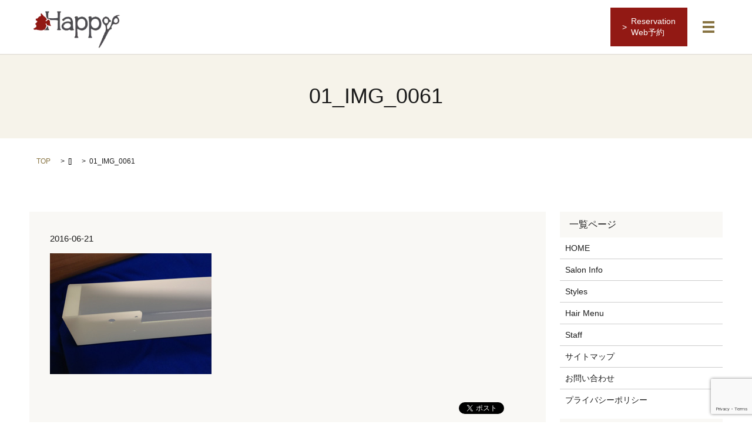

--- FILE ---
content_type: text/html; charset=UTF-8
request_url: https://www.happy-style.org/01_img_0061
body_size: 4322
content:

<!DOCTYPE HTML>
<html lang="ja" prefix="og: http://ogp.me/ns#">
<head>
  <meta charset="utf-8">
  <meta http-equiv="X-UA-Compatible" content="IE=edge,chrome=1">
  <meta name="viewport" content="width=device-width, initial-scale=1">
  <title>&raquo; 01_IMG_0061</title>
  <link rel='dns-prefetch' href='//www.google.com' />
<link rel='dns-prefetch' href='//s.w.org' />
<link rel='stylesheet' id='contact-form-7-css'  href='https://www.happy-style.org/wp-content/plugins/contact-form-7/includes/css/styles.css?ver=5.1.6' type='text/css' media='all' />
<script type='text/javascript' src='https://www.happy-style.org/wp-content/themes/epress/assets/js/vendor/jquery.min.js?ver=4.9.26'></script>
<link rel='shortlink' href='https://www.happy-style.org/?p=67' />
  <link rel="stylesheet" href="https://www.happy-style.org/wp-content/themes/epress/assets/css/main.css">
  <script src="https://www.happy-style.org/wp-content/themes/epress/assets/js/vendor/respond.min.js"></script>

  <!-- facebook -->
  <script>(function(d, s, id) {
    var js, fjs = d.getElementsByTagName(s)[0];
    if (d.getElementById(id)) return;
    js = d.createElement(s); js.id = id;
    js.src = "//connect.facebook.net/ja_JP/sdk.js#xfbml=1&version=v2.0";
    fjs.parentNode.insertBefore(js, fjs);
  }(document, 'script', 'facebook-jssdk'));</script>

</head>
<body class="scrollTop">

  <header>
    <section class="primary_header">
      <div class="row">
                <div class="title">
                      <a href="https://www.happy-style.org/">
              <object type="image/svg+xml" data="/wp-content/uploads/logo.svg" alt="美容室 Happy（ハッピー）｜埼玉県久喜市のヘアサロン 久喜駅東口から徒歩5分"></object>
            </a>
                  </div>

        <div class="hdr_info">
          <p class="hdr_info_text">
            <a href="http://b.hpr.jp/hp/H000383561/" target="_blank">Reservation<br>Web予約</a>
          </p>
        </div>
        <!-- <div class="hdr_info info02">
          <p class="hdr_info_text">
            <a href="https://www.indeedjobs.com/%E7%BE%8E%E5%AE%B9%E5%AE%A4happy/_hl/ja?cpref=JXWAtnzf3XW5aRnY2g_zohRSoEeMyZToAWshcm6D3SM" target="_blank">Recruit<br>求人概要</a>
          </p>
        </div> -->

        <nav class="global_nav"><ul><li><a href="https://www.happy-style.org/">home</a></li>
<li><a href="https://www.happy-style.org/styles">styles</a></li>
<li><a href="https://www.happy-style.org/hair_menu">hair menu</a></li>
<li><a href="https://www.happy-style.org/salon">salon info</a></li>
<li><a href="https://www.happy-style.org/staff">staff</a></li>
<li><a href="https://www.happy-style.org/category/blog">blog</a></li>

              <li class="gnav_search">
                <a href="#">search</a>
  <div class="epress_search">
    <form method="get" action="https://www.happy-style.org/">
      <input type="text" placeholder="" class="text" name="s" autocomplete="off" value="">
      <input type="submit" value="Search" class="submit">
    </form>
  </div>
  </li>
            </ul>
            <div class="menu_icon">
              <a href="#menu"><span>メニュー開閉</span></a>
            </div></nav>
      </div>
    </section>
  </header>

  <main>
                    <h1 class="wow" style="";>
        01_IMG_0061            </h1>

        
    <section class="bread_wrap">
      <div class="container gutters">
        <div class="row bread">
              <ul class="col span_12">
      <li><a href="https://www.happy-style.org">TOP</a></li>

          <li>[]</li>
    
      <li>01_IMG_0061</li>
    </ul>
          </div>
      </div>
    </section>
    <section>
      <div class="container gutters">
        <div class="row">
          <div class="col span_9 column_main">
                  <article class="article_detail">
      <div class="article_date">
        <p>2016-06-21</p>
      </div>
      <div class="row">
              <div class="col span_12">
          <p class="attachment"><a href='/wp-content/uploads/01_IMG_0061.jpg'><img width="275" height="206" src="/wp-content/uploads/01_IMG_0061.jpg" class="attachment-medium size-medium" alt="" /></a></p>
        </div>
            </div>
      <div class='epress_social'>
        <div class="epress_social_google_plus_one">
          <g:plusone size="medium" annotation="none" href="https://www.happy-style.org/01_img_0061" ></g:plusone>
        </div>
        <div class="epress_social_twitter">
          <a href="https://twitter.com/share" class="twitter-share-button"{count} data-url="https://www.happy-style.org/01_img_0061" data-text="01_IMG_0061">Tweet</a>
        </div>
        <div class="epress_social_facebook_like">
          <div id="fb-root"></div>
          <div class="fb-like" data-href="https://www.happy-style.org/01_img_0061" data-layout="button_count" data-action="like" data-width="100" data-share="false" data-show_faces="false"></div>
        </div>
      </div>
    </article>

    <div class='epress_pager'>
      <div class="epress_pager_prev">
        <a href="https://www.happy-style.org/01_img_0061" rel="prev">01_IMG_0061</a>      </div>
      <div class="epress_pager_next">
              </div>
    </div>
    
<!-- You can start editing here. -->


			<!-- If comments are closed. -->
		<p class="nocomments">コメントは受け付けていません。</p>

	
            </div>
          <div class="col span_3 column_sub">
            <div class="sidebar">
    <div class="widget_wrap"><p class="widget_header">一覧ページ</p>		<ul>
			<li class="page_item page-item-8"><a href="https://www.happy-style.org/">HOME</a></li>
<li class="page_item page-item-11"><a href="https://www.happy-style.org/salon">Salon Info</a></li>
<li class="page_item page-item-13"><a href="https://www.happy-style.org/styles">Styles</a></li>
<li class="page_item page-item-15"><a href="https://www.happy-style.org/hair_menu">Hair Menu</a></li>
<li class="page_item page-item-17"><a href="https://www.happy-style.org/staff">Staff</a></li>
<li class="page_item page-item-7"><a href="https://www.happy-style.org/sitemap">サイトマップ</a></li>
<li class="page_item page-item-6"><a href="https://www.happy-style.org/contact">お問い合わせ</a></li>
<li class="page_item page-item-5"><a href="https://www.happy-style.org/privacypolicy">プライバシーポリシー</a></li>
		</ul>
		</div><div class="widget_wrap"><p class="widget_header">カテゴリー</p>		<ul>
	<li class="cat-item cat-item-3"><a href="https://www.happy-style.org/category/blog" >blog</a>
</li>
	<li class="cat-item cat-item-2"><a href="https://www.happy-style.org/category/news" >お知らせ</a>
</li>
	<li class="cat-item cat-item-10"><a href="https://www.happy-style.org/category/blog/%e3%83%97%e3%83%a9%e3%82%a4%e3%83%99%e3%83%bc%e3%83%88-blog" >プライベート</a>
</li>
	<li class="cat-item cat-item-11"><a href="https://www.happy-style.org/category/blog/%e3%83%98%e3%82%a2%e3%82%b9%e3%82%bf%e3%82%a4%e3%83%ab" >ヘアスタイル</a>
</li>
	<li class="cat-item cat-item-14"><a href="https://www.happy-style.org/category/blog/%e3%83%a1%e3%83%8b%e3%83%a5%e3%83%bc" >メニュー</a>
</li>
	<li class="cat-item cat-item-12"><a href="https://www.happy-style.org/category/blog/%e9%81%8e%e5%8e%bb%e3%81%ae%e3%83%96%e3%83%ad%e3%82%b0" >過去のブログ</a>
</li>
		</ul>
</div><div class="widget_wrap"><p class="widget_header">アーカイブ</p>		<ul>
			<li><a href='https://www.happy-style.org/date/2025/07'>2025年7月</a></li>
	<li><a href='https://www.happy-style.org/date/2024/11'>2024年11月</a></li>
	<li><a href='https://www.happy-style.org/date/2024/08'>2024年8月</a></li>
	<li><a href='https://www.happy-style.org/date/2024/05'>2024年5月</a></li>
	<li><a href='https://www.happy-style.org/date/2024/01'>2024年1月</a></li>
	<li><a href='https://www.happy-style.org/date/2023/10'>2023年10月</a></li>
	<li><a href='https://www.happy-style.org/date/2023/09'>2023年9月</a></li>
	<li><a href='https://www.happy-style.org/date/2023/08'>2023年8月</a></li>
	<li><a href='https://www.happy-style.org/date/2023/07'>2023年7月</a></li>
	<li><a href='https://www.happy-style.org/date/2023/06'>2023年6月</a></li>
	<li><a href='https://www.happy-style.org/date/2023/05'>2023年5月</a></li>
	<li><a href='https://www.happy-style.org/date/2023/03'>2023年3月</a></li>
	<li><a href='https://www.happy-style.org/date/2023/02'>2023年2月</a></li>
	<li><a href='https://www.happy-style.org/date/2023/01'>2023年1月</a></li>
	<li><a href='https://www.happy-style.org/date/2022/12'>2022年12月</a></li>
	<li><a href='https://www.happy-style.org/date/2022/11'>2022年11月</a></li>
	<li><a href='https://www.happy-style.org/date/2022/10'>2022年10月</a></li>
	<li><a href='https://www.happy-style.org/date/2022/09'>2022年9月</a></li>
	<li><a href='https://www.happy-style.org/date/2022/08'>2022年8月</a></li>
	<li><a href='https://www.happy-style.org/date/2022/06'>2022年6月</a></li>
	<li><a href='https://www.happy-style.org/date/2022/04'>2022年4月</a></li>
	<li><a href='https://www.happy-style.org/date/2022/02'>2022年2月</a></li>
	<li><a href='https://www.happy-style.org/date/2022/01'>2022年1月</a></li>
	<li><a href='https://www.happy-style.org/date/2021/12'>2021年12月</a></li>
	<li><a href='https://www.happy-style.org/date/2021/11'>2021年11月</a></li>
	<li><a href='https://www.happy-style.org/date/2021/10'>2021年10月</a></li>
	<li><a href='https://www.happy-style.org/date/2021/09'>2021年9月</a></li>
	<li><a href='https://www.happy-style.org/date/2021/08'>2021年8月</a></li>
	<li><a href='https://www.happy-style.org/date/2021/07'>2021年7月</a></li>
	<li><a href='https://www.happy-style.org/date/2021/05'>2021年5月</a></li>
	<li><a href='https://www.happy-style.org/date/2021/03'>2021年3月</a></li>
	<li><a href='https://www.happy-style.org/date/2021/02'>2021年2月</a></li>
	<li><a href='https://www.happy-style.org/date/2020/11'>2020年11月</a></li>
	<li><a href='https://www.happy-style.org/date/2020/09'>2020年9月</a></li>
	<li><a href='https://www.happy-style.org/date/2020/07'>2020年7月</a></li>
	<li><a href='https://www.happy-style.org/date/2020/06'>2020年6月</a></li>
	<li><a href='https://www.happy-style.org/date/2020/04'>2020年4月</a></li>
	<li><a href='https://www.happy-style.org/date/2020/03'>2020年3月</a></li>
	<li><a href='https://www.happy-style.org/date/2020/02'>2020年2月</a></li>
	<li><a href='https://www.happy-style.org/date/2019/12'>2019年12月</a></li>
	<li><a href='https://www.happy-style.org/date/2019/11'>2019年11月</a></li>
	<li><a href='https://www.happy-style.org/date/2019/09'>2019年9月</a></li>
	<li><a href='https://www.happy-style.org/date/2019/08'>2019年8月</a></li>
	<li><a href='https://www.happy-style.org/date/2019/07'>2019年7月</a></li>
	<li><a href='https://www.happy-style.org/date/2019/05'>2019年5月</a></li>
	<li><a href='https://www.happy-style.org/date/2019/04'>2019年4月</a></li>
	<li><a href='https://www.happy-style.org/date/2019/03'>2019年3月</a></li>
	<li><a href='https://www.happy-style.org/date/2019/01'>2019年1月</a></li>
	<li><a href='https://www.happy-style.org/date/2018/12'>2018年12月</a></li>
	<li><a href='https://www.happy-style.org/date/2018/11'>2018年11月</a></li>
	<li><a href='https://www.happy-style.org/date/2018/10'>2018年10月</a></li>
	<li><a href='https://www.happy-style.org/date/2018/09'>2018年9月</a></li>
	<li><a href='https://www.happy-style.org/date/2018/07'>2018年7月</a></li>
	<li><a href='https://www.happy-style.org/date/2018/06'>2018年6月</a></li>
	<li><a href='https://www.happy-style.org/date/2018/05'>2018年5月</a></li>
	<li><a href='https://www.happy-style.org/date/2018/04'>2018年4月</a></li>
	<li><a href='https://www.happy-style.org/date/2018/03'>2018年3月</a></li>
	<li><a href='https://www.happy-style.org/date/2018/02'>2018年2月</a></li>
	<li><a href='https://www.happy-style.org/date/2018/01'>2018年1月</a></li>
	<li><a href='https://www.happy-style.org/date/2017/11'>2017年11月</a></li>
	<li><a href='https://www.happy-style.org/date/2017/09'>2017年9月</a></li>
	<li><a href='https://www.happy-style.org/date/2017/08'>2017年8月</a></li>
	<li><a href='https://www.happy-style.org/date/2017/07'>2017年7月</a></li>
	<li><a href='https://www.happy-style.org/date/2017/06'>2017年6月</a></li>
	<li><a href='https://www.happy-style.org/date/2017/05'>2017年5月</a></li>
	<li><a href='https://www.happy-style.org/date/2017/04'>2017年4月</a></li>
	<li><a href='https://www.happy-style.org/date/2017/03'>2017年3月</a></li>
	<li><a href='https://www.happy-style.org/date/2017/02'>2017年2月</a></li>
	<li><a href='https://www.happy-style.org/date/2016/12'>2016年12月</a></li>
	<li><a href='https://www.happy-style.org/date/2016/11'>2016年11月</a></li>
	<li><a href='https://www.happy-style.org/date/2016/10'>2016年10月</a></li>
	<li><a href='https://www.happy-style.org/date/2016/09'>2016年9月</a></li>
	<li><a href='https://www.happy-style.org/date/2016/08'>2016年8月</a></li>
	<li><a href='https://www.happy-style.org/date/2016/07'>2016年7月</a></li>
	<li><a href='https://www.happy-style.org/date/2016/06'>2016年6月</a></li>
		</ul>
		</div>		<div class="widget_wrap">		<p class="widget_header">最近の投稿</p>		<ul>
											<li>
					<a href="https://www.happy-style.org/news/809">7、8月の定休日についてのお知らせです。</a>
									</li>
											<li>
					<a href="https://www.happy-style.org/news/801">12月の定休日についてのお知らせです。</a>
									</li>
											<li>
					<a href="https://www.happy-style.org/news/793">9月の定休日についてのお知らせです。</a>
									</li>
											<li>
					<a href="https://www.happy-style.org/news/789">8月の定休日についてのお知らせです。</a>
									</li>
											<li>
					<a href="https://www.happy-style.org/news/785">6月の定休日についてのお知らせです。</a>
									</li>
					</ul>
		</div>1  </div>
          </div>
        </div>
      </div>
    </section>

  </main>
<footer>

    <div class="container">

      <div class="row">

        <nav class="col span_12"><ul><li><a href="https://www.happy-style.org/">home</a></li>
<li><a href="https://www.happy-style.org/styles">styles</a></li>
<li><a href="https://www.happy-style.org/hair_menu">hair manu</a></li>
<li><a href="https://www.happy-style.org/salon">salon info</a></li>
<li><a href="https://www.happy-style.org/staff">staff</a></li>
<li><a href="https://www.happy-style.org/sitemap">sitemap</a></li>
<li><a href="https://www.happy-style.org/privacypolicy">privacypolicy</a></li>
</ul></nav>
      </div>

      <div class="ft_row">

        <p class="ft_1"><img src="/wp-content/uploads/ftr_logo.png" alt="Happy"></p>

        <p class="ft_2">〒346-0002　埼玉県久喜市野久喜620-2</p>

        <p class="ft_3"><a href="https://www.facebook.com/kukihappystyle" target="_blank"><img src="/wp-content/uploads/fb.png" alt="facebook"></a></p>

        <p class="ft_4"><a href="https://www.instagram.com/happystylehair/" target="_blank"><img src="/wp-content/uploads/instagram.png" alt="instagram"></a></p>

        <p class="ft_5"><a href="/contact" class="button2 large"><span>Contact Us</span></a></p>

        <p class="ft_5"><a href="http://www.yoyaku-chan.jp/reserve/index.php?_action=index&site=smart&s=995572" target="_blank" class="button2 large"><span>Web予約</span></a></p>

      </div>

      <div class="row">

        <div class="col span_12 copyright">

          <p>Copyright &copy; Happy All Rights Reserved.</p>

        </div>

      </div>

    </div>

    <p class="pagetop"><a href="#top"><object type="image/svg+xml" data="/wp-content/uploads/btn_scroll_top.svg"></object></a></p>

  </footer>



  <script src="https://www.happy-style.org/wp-content/themes/epress/assets/js/vendor/bundle.js"></script>

  <script src="https://www.happy-style.org/wp-content/themes/epress/assets/js/main.js"></script>



  <!-- twitter -->

  <script>!function(d,s,id){var js,fjs=d.getElementsByTagName(s)[0],p=/^http:/.test(d.location)?'http':'https';if(!d.getElementById(id)){js=d.createElement(s);js.id=id;js.src=p+'://platform.twitter.com/widgets.js';fjs.parentNode.insertBefore(js,fjs);}}(document, 'script', 'twitter-wjs');</script>

  <!-- google+ -->

  <script src="https://apis.google.com/js/platform.js" async defer>{lang: "ja"}</script>



  <script type='text/javascript'>
/* <![CDATA[ */
var wpcf7 = {"apiSettings":{"root":"https:\/\/www.happy-style.org\/wp-json\/contact-form-7\/v1","namespace":"contact-form-7\/v1"}};
/* ]]> */
</script>
<script type='text/javascript' src='https://www.happy-style.org/wp-content/plugins/contact-form-7/includes/js/scripts.js?ver=5.1.6'></script>
<script type='text/javascript' src='https://www.google.com/recaptcha/api.js?render=6Ld6lrEZAAAAAFNUxnfygp29O8uIosxQDmJ-lCJT&#038;ver=3.0'></script>
<script type="text/javascript">
( function( grecaptcha, sitekey, actions ) {

	var wpcf7recaptcha = {

		execute: function( action ) {
			grecaptcha.execute(
				sitekey,
				{ action: action }
			).then( function( token ) {
				var forms = document.getElementsByTagName( 'form' );

				for ( var i = 0; i < forms.length; i++ ) {
					var fields = forms[ i ].getElementsByTagName( 'input' );

					for ( var j = 0; j < fields.length; j++ ) {
						var field = fields[ j ];

						if ( 'g-recaptcha-response' === field.getAttribute( 'name' ) ) {
							field.setAttribute( 'value', token );
							break;
						}
					}
				}
			} );
		},

		executeOnHomepage: function() {
			wpcf7recaptcha.execute( actions[ 'homepage' ] );
		},

		executeOnContactform: function() {
			wpcf7recaptcha.execute( actions[ 'contactform' ] );
		},

	};

	grecaptcha.ready(
		wpcf7recaptcha.executeOnHomepage
	);

	document.addEventListener( 'change',
		wpcf7recaptcha.executeOnContactform, false
	);

	document.addEventListener( 'wpcf7submit',
		wpcf7recaptcha.executeOnHomepage, false
	);

} )(
	grecaptcha,
	'6Ld6lrEZAAAAAFNUxnfygp29O8uIosxQDmJ-lCJT',
	{"homepage":"homepage","contactform":"contactform"}
);
</script>

</body>

</html>



--- FILE ---
content_type: text/html; charset=utf-8
request_url: https://www.google.com/recaptcha/api2/anchor?ar=1&k=6Ld6lrEZAAAAAFNUxnfygp29O8uIosxQDmJ-lCJT&co=aHR0cHM6Ly93d3cuaGFwcHktc3R5bGUub3JnOjQ0Mw..&hl=en&v=N67nZn4AqZkNcbeMu4prBgzg&size=invisible&anchor-ms=20000&execute-ms=30000&cb=n0uqayjg7y6b
body_size: 48780
content:
<!DOCTYPE HTML><html dir="ltr" lang="en"><head><meta http-equiv="Content-Type" content="text/html; charset=UTF-8">
<meta http-equiv="X-UA-Compatible" content="IE=edge">
<title>reCAPTCHA</title>
<style type="text/css">
/* cyrillic-ext */
@font-face {
  font-family: 'Roboto';
  font-style: normal;
  font-weight: 400;
  font-stretch: 100%;
  src: url(//fonts.gstatic.com/s/roboto/v48/KFO7CnqEu92Fr1ME7kSn66aGLdTylUAMa3GUBHMdazTgWw.woff2) format('woff2');
  unicode-range: U+0460-052F, U+1C80-1C8A, U+20B4, U+2DE0-2DFF, U+A640-A69F, U+FE2E-FE2F;
}
/* cyrillic */
@font-face {
  font-family: 'Roboto';
  font-style: normal;
  font-weight: 400;
  font-stretch: 100%;
  src: url(//fonts.gstatic.com/s/roboto/v48/KFO7CnqEu92Fr1ME7kSn66aGLdTylUAMa3iUBHMdazTgWw.woff2) format('woff2');
  unicode-range: U+0301, U+0400-045F, U+0490-0491, U+04B0-04B1, U+2116;
}
/* greek-ext */
@font-face {
  font-family: 'Roboto';
  font-style: normal;
  font-weight: 400;
  font-stretch: 100%;
  src: url(//fonts.gstatic.com/s/roboto/v48/KFO7CnqEu92Fr1ME7kSn66aGLdTylUAMa3CUBHMdazTgWw.woff2) format('woff2');
  unicode-range: U+1F00-1FFF;
}
/* greek */
@font-face {
  font-family: 'Roboto';
  font-style: normal;
  font-weight: 400;
  font-stretch: 100%;
  src: url(//fonts.gstatic.com/s/roboto/v48/KFO7CnqEu92Fr1ME7kSn66aGLdTylUAMa3-UBHMdazTgWw.woff2) format('woff2');
  unicode-range: U+0370-0377, U+037A-037F, U+0384-038A, U+038C, U+038E-03A1, U+03A3-03FF;
}
/* math */
@font-face {
  font-family: 'Roboto';
  font-style: normal;
  font-weight: 400;
  font-stretch: 100%;
  src: url(//fonts.gstatic.com/s/roboto/v48/KFO7CnqEu92Fr1ME7kSn66aGLdTylUAMawCUBHMdazTgWw.woff2) format('woff2');
  unicode-range: U+0302-0303, U+0305, U+0307-0308, U+0310, U+0312, U+0315, U+031A, U+0326-0327, U+032C, U+032F-0330, U+0332-0333, U+0338, U+033A, U+0346, U+034D, U+0391-03A1, U+03A3-03A9, U+03B1-03C9, U+03D1, U+03D5-03D6, U+03F0-03F1, U+03F4-03F5, U+2016-2017, U+2034-2038, U+203C, U+2040, U+2043, U+2047, U+2050, U+2057, U+205F, U+2070-2071, U+2074-208E, U+2090-209C, U+20D0-20DC, U+20E1, U+20E5-20EF, U+2100-2112, U+2114-2115, U+2117-2121, U+2123-214F, U+2190, U+2192, U+2194-21AE, U+21B0-21E5, U+21F1-21F2, U+21F4-2211, U+2213-2214, U+2216-22FF, U+2308-230B, U+2310, U+2319, U+231C-2321, U+2336-237A, U+237C, U+2395, U+239B-23B7, U+23D0, U+23DC-23E1, U+2474-2475, U+25AF, U+25B3, U+25B7, U+25BD, U+25C1, U+25CA, U+25CC, U+25FB, U+266D-266F, U+27C0-27FF, U+2900-2AFF, U+2B0E-2B11, U+2B30-2B4C, U+2BFE, U+3030, U+FF5B, U+FF5D, U+1D400-1D7FF, U+1EE00-1EEFF;
}
/* symbols */
@font-face {
  font-family: 'Roboto';
  font-style: normal;
  font-weight: 400;
  font-stretch: 100%;
  src: url(//fonts.gstatic.com/s/roboto/v48/KFO7CnqEu92Fr1ME7kSn66aGLdTylUAMaxKUBHMdazTgWw.woff2) format('woff2');
  unicode-range: U+0001-000C, U+000E-001F, U+007F-009F, U+20DD-20E0, U+20E2-20E4, U+2150-218F, U+2190, U+2192, U+2194-2199, U+21AF, U+21E6-21F0, U+21F3, U+2218-2219, U+2299, U+22C4-22C6, U+2300-243F, U+2440-244A, U+2460-24FF, U+25A0-27BF, U+2800-28FF, U+2921-2922, U+2981, U+29BF, U+29EB, U+2B00-2BFF, U+4DC0-4DFF, U+FFF9-FFFB, U+10140-1018E, U+10190-1019C, U+101A0, U+101D0-101FD, U+102E0-102FB, U+10E60-10E7E, U+1D2C0-1D2D3, U+1D2E0-1D37F, U+1F000-1F0FF, U+1F100-1F1AD, U+1F1E6-1F1FF, U+1F30D-1F30F, U+1F315, U+1F31C, U+1F31E, U+1F320-1F32C, U+1F336, U+1F378, U+1F37D, U+1F382, U+1F393-1F39F, U+1F3A7-1F3A8, U+1F3AC-1F3AF, U+1F3C2, U+1F3C4-1F3C6, U+1F3CA-1F3CE, U+1F3D4-1F3E0, U+1F3ED, U+1F3F1-1F3F3, U+1F3F5-1F3F7, U+1F408, U+1F415, U+1F41F, U+1F426, U+1F43F, U+1F441-1F442, U+1F444, U+1F446-1F449, U+1F44C-1F44E, U+1F453, U+1F46A, U+1F47D, U+1F4A3, U+1F4B0, U+1F4B3, U+1F4B9, U+1F4BB, U+1F4BF, U+1F4C8-1F4CB, U+1F4D6, U+1F4DA, U+1F4DF, U+1F4E3-1F4E6, U+1F4EA-1F4ED, U+1F4F7, U+1F4F9-1F4FB, U+1F4FD-1F4FE, U+1F503, U+1F507-1F50B, U+1F50D, U+1F512-1F513, U+1F53E-1F54A, U+1F54F-1F5FA, U+1F610, U+1F650-1F67F, U+1F687, U+1F68D, U+1F691, U+1F694, U+1F698, U+1F6AD, U+1F6B2, U+1F6B9-1F6BA, U+1F6BC, U+1F6C6-1F6CF, U+1F6D3-1F6D7, U+1F6E0-1F6EA, U+1F6F0-1F6F3, U+1F6F7-1F6FC, U+1F700-1F7FF, U+1F800-1F80B, U+1F810-1F847, U+1F850-1F859, U+1F860-1F887, U+1F890-1F8AD, U+1F8B0-1F8BB, U+1F8C0-1F8C1, U+1F900-1F90B, U+1F93B, U+1F946, U+1F984, U+1F996, U+1F9E9, U+1FA00-1FA6F, U+1FA70-1FA7C, U+1FA80-1FA89, U+1FA8F-1FAC6, U+1FACE-1FADC, U+1FADF-1FAE9, U+1FAF0-1FAF8, U+1FB00-1FBFF;
}
/* vietnamese */
@font-face {
  font-family: 'Roboto';
  font-style: normal;
  font-weight: 400;
  font-stretch: 100%;
  src: url(//fonts.gstatic.com/s/roboto/v48/KFO7CnqEu92Fr1ME7kSn66aGLdTylUAMa3OUBHMdazTgWw.woff2) format('woff2');
  unicode-range: U+0102-0103, U+0110-0111, U+0128-0129, U+0168-0169, U+01A0-01A1, U+01AF-01B0, U+0300-0301, U+0303-0304, U+0308-0309, U+0323, U+0329, U+1EA0-1EF9, U+20AB;
}
/* latin-ext */
@font-face {
  font-family: 'Roboto';
  font-style: normal;
  font-weight: 400;
  font-stretch: 100%;
  src: url(//fonts.gstatic.com/s/roboto/v48/KFO7CnqEu92Fr1ME7kSn66aGLdTylUAMa3KUBHMdazTgWw.woff2) format('woff2');
  unicode-range: U+0100-02BA, U+02BD-02C5, U+02C7-02CC, U+02CE-02D7, U+02DD-02FF, U+0304, U+0308, U+0329, U+1D00-1DBF, U+1E00-1E9F, U+1EF2-1EFF, U+2020, U+20A0-20AB, U+20AD-20C0, U+2113, U+2C60-2C7F, U+A720-A7FF;
}
/* latin */
@font-face {
  font-family: 'Roboto';
  font-style: normal;
  font-weight: 400;
  font-stretch: 100%;
  src: url(//fonts.gstatic.com/s/roboto/v48/KFO7CnqEu92Fr1ME7kSn66aGLdTylUAMa3yUBHMdazQ.woff2) format('woff2');
  unicode-range: U+0000-00FF, U+0131, U+0152-0153, U+02BB-02BC, U+02C6, U+02DA, U+02DC, U+0304, U+0308, U+0329, U+2000-206F, U+20AC, U+2122, U+2191, U+2193, U+2212, U+2215, U+FEFF, U+FFFD;
}
/* cyrillic-ext */
@font-face {
  font-family: 'Roboto';
  font-style: normal;
  font-weight: 500;
  font-stretch: 100%;
  src: url(//fonts.gstatic.com/s/roboto/v48/KFO7CnqEu92Fr1ME7kSn66aGLdTylUAMa3GUBHMdazTgWw.woff2) format('woff2');
  unicode-range: U+0460-052F, U+1C80-1C8A, U+20B4, U+2DE0-2DFF, U+A640-A69F, U+FE2E-FE2F;
}
/* cyrillic */
@font-face {
  font-family: 'Roboto';
  font-style: normal;
  font-weight: 500;
  font-stretch: 100%;
  src: url(//fonts.gstatic.com/s/roboto/v48/KFO7CnqEu92Fr1ME7kSn66aGLdTylUAMa3iUBHMdazTgWw.woff2) format('woff2');
  unicode-range: U+0301, U+0400-045F, U+0490-0491, U+04B0-04B1, U+2116;
}
/* greek-ext */
@font-face {
  font-family: 'Roboto';
  font-style: normal;
  font-weight: 500;
  font-stretch: 100%;
  src: url(//fonts.gstatic.com/s/roboto/v48/KFO7CnqEu92Fr1ME7kSn66aGLdTylUAMa3CUBHMdazTgWw.woff2) format('woff2');
  unicode-range: U+1F00-1FFF;
}
/* greek */
@font-face {
  font-family: 'Roboto';
  font-style: normal;
  font-weight: 500;
  font-stretch: 100%;
  src: url(//fonts.gstatic.com/s/roboto/v48/KFO7CnqEu92Fr1ME7kSn66aGLdTylUAMa3-UBHMdazTgWw.woff2) format('woff2');
  unicode-range: U+0370-0377, U+037A-037F, U+0384-038A, U+038C, U+038E-03A1, U+03A3-03FF;
}
/* math */
@font-face {
  font-family: 'Roboto';
  font-style: normal;
  font-weight: 500;
  font-stretch: 100%;
  src: url(//fonts.gstatic.com/s/roboto/v48/KFO7CnqEu92Fr1ME7kSn66aGLdTylUAMawCUBHMdazTgWw.woff2) format('woff2');
  unicode-range: U+0302-0303, U+0305, U+0307-0308, U+0310, U+0312, U+0315, U+031A, U+0326-0327, U+032C, U+032F-0330, U+0332-0333, U+0338, U+033A, U+0346, U+034D, U+0391-03A1, U+03A3-03A9, U+03B1-03C9, U+03D1, U+03D5-03D6, U+03F0-03F1, U+03F4-03F5, U+2016-2017, U+2034-2038, U+203C, U+2040, U+2043, U+2047, U+2050, U+2057, U+205F, U+2070-2071, U+2074-208E, U+2090-209C, U+20D0-20DC, U+20E1, U+20E5-20EF, U+2100-2112, U+2114-2115, U+2117-2121, U+2123-214F, U+2190, U+2192, U+2194-21AE, U+21B0-21E5, U+21F1-21F2, U+21F4-2211, U+2213-2214, U+2216-22FF, U+2308-230B, U+2310, U+2319, U+231C-2321, U+2336-237A, U+237C, U+2395, U+239B-23B7, U+23D0, U+23DC-23E1, U+2474-2475, U+25AF, U+25B3, U+25B7, U+25BD, U+25C1, U+25CA, U+25CC, U+25FB, U+266D-266F, U+27C0-27FF, U+2900-2AFF, U+2B0E-2B11, U+2B30-2B4C, U+2BFE, U+3030, U+FF5B, U+FF5D, U+1D400-1D7FF, U+1EE00-1EEFF;
}
/* symbols */
@font-face {
  font-family: 'Roboto';
  font-style: normal;
  font-weight: 500;
  font-stretch: 100%;
  src: url(//fonts.gstatic.com/s/roboto/v48/KFO7CnqEu92Fr1ME7kSn66aGLdTylUAMaxKUBHMdazTgWw.woff2) format('woff2');
  unicode-range: U+0001-000C, U+000E-001F, U+007F-009F, U+20DD-20E0, U+20E2-20E4, U+2150-218F, U+2190, U+2192, U+2194-2199, U+21AF, U+21E6-21F0, U+21F3, U+2218-2219, U+2299, U+22C4-22C6, U+2300-243F, U+2440-244A, U+2460-24FF, U+25A0-27BF, U+2800-28FF, U+2921-2922, U+2981, U+29BF, U+29EB, U+2B00-2BFF, U+4DC0-4DFF, U+FFF9-FFFB, U+10140-1018E, U+10190-1019C, U+101A0, U+101D0-101FD, U+102E0-102FB, U+10E60-10E7E, U+1D2C0-1D2D3, U+1D2E0-1D37F, U+1F000-1F0FF, U+1F100-1F1AD, U+1F1E6-1F1FF, U+1F30D-1F30F, U+1F315, U+1F31C, U+1F31E, U+1F320-1F32C, U+1F336, U+1F378, U+1F37D, U+1F382, U+1F393-1F39F, U+1F3A7-1F3A8, U+1F3AC-1F3AF, U+1F3C2, U+1F3C4-1F3C6, U+1F3CA-1F3CE, U+1F3D4-1F3E0, U+1F3ED, U+1F3F1-1F3F3, U+1F3F5-1F3F7, U+1F408, U+1F415, U+1F41F, U+1F426, U+1F43F, U+1F441-1F442, U+1F444, U+1F446-1F449, U+1F44C-1F44E, U+1F453, U+1F46A, U+1F47D, U+1F4A3, U+1F4B0, U+1F4B3, U+1F4B9, U+1F4BB, U+1F4BF, U+1F4C8-1F4CB, U+1F4D6, U+1F4DA, U+1F4DF, U+1F4E3-1F4E6, U+1F4EA-1F4ED, U+1F4F7, U+1F4F9-1F4FB, U+1F4FD-1F4FE, U+1F503, U+1F507-1F50B, U+1F50D, U+1F512-1F513, U+1F53E-1F54A, U+1F54F-1F5FA, U+1F610, U+1F650-1F67F, U+1F687, U+1F68D, U+1F691, U+1F694, U+1F698, U+1F6AD, U+1F6B2, U+1F6B9-1F6BA, U+1F6BC, U+1F6C6-1F6CF, U+1F6D3-1F6D7, U+1F6E0-1F6EA, U+1F6F0-1F6F3, U+1F6F7-1F6FC, U+1F700-1F7FF, U+1F800-1F80B, U+1F810-1F847, U+1F850-1F859, U+1F860-1F887, U+1F890-1F8AD, U+1F8B0-1F8BB, U+1F8C0-1F8C1, U+1F900-1F90B, U+1F93B, U+1F946, U+1F984, U+1F996, U+1F9E9, U+1FA00-1FA6F, U+1FA70-1FA7C, U+1FA80-1FA89, U+1FA8F-1FAC6, U+1FACE-1FADC, U+1FADF-1FAE9, U+1FAF0-1FAF8, U+1FB00-1FBFF;
}
/* vietnamese */
@font-face {
  font-family: 'Roboto';
  font-style: normal;
  font-weight: 500;
  font-stretch: 100%;
  src: url(//fonts.gstatic.com/s/roboto/v48/KFO7CnqEu92Fr1ME7kSn66aGLdTylUAMa3OUBHMdazTgWw.woff2) format('woff2');
  unicode-range: U+0102-0103, U+0110-0111, U+0128-0129, U+0168-0169, U+01A0-01A1, U+01AF-01B0, U+0300-0301, U+0303-0304, U+0308-0309, U+0323, U+0329, U+1EA0-1EF9, U+20AB;
}
/* latin-ext */
@font-face {
  font-family: 'Roboto';
  font-style: normal;
  font-weight: 500;
  font-stretch: 100%;
  src: url(//fonts.gstatic.com/s/roboto/v48/KFO7CnqEu92Fr1ME7kSn66aGLdTylUAMa3KUBHMdazTgWw.woff2) format('woff2');
  unicode-range: U+0100-02BA, U+02BD-02C5, U+02C7-02CC, U+02CE-02D7, U+02DD-02FF, U+0304, U+0308, U+0329, U+1D00-1DBF, U+1E00-1E9F, U+1EF2-1EFF, U+2020, U+20A0-20AB, U+20AD-20C0, U+2113, U+2C60-2C7F, U+A720-A7FF;
}
/* latin */
@font-face {
  font-family: 'Roboto';
  font-style: normal;
  font-weight: 500;
  font-stretch: 100%;
  src: url(//fonts.gstatic.com/s/roboto/v48/KFO7CnqEu92Fr1ME7kSn66aGLdTylUAMa3yUBHMdazQ.woff2) format('woff2');
  unicode-range: U+0000-00FF, U+0131, U+0152-0153, U+02BB-02BC, U+02C6, U+02DA, U+02DC, U+0304, U+0308, U+0329, U+2000-206F, U+20AC, U+2122, U+2191, U+2193, U+2212, U+2215, U+FEFF, U+FFFD;
}
/* cyrillic-ext */
@font-face {
  font-family: 'Roboto';
  font-style: normal;
  font-weight: 900;
  font-stretch: 100%;
  src: url(//fonts.gstatic.com/s/roboto/v48/KFO7CnqEu92Fr1ME7kSn66aGLdTylUAMa3GUBHMdazTgWw.woff2) format('woff2');
  unicode-range: U+0460-052F, U+1C80-1C8A, U+20B4, U+2DE0-2DFF, U+A640-A69F, U+FE2E-FE2F;
}
/* cyrillic */
@font-face {
  font-family: 'Roboto';
  font-style: normal;
  font-weight: 900;
  font-stretch: 100%;
  src: url(//fonts.gstatic.com/s/roboto/v48/KFO7CnqEu92Fr1ME7kSn66aGLdTylUAMa3iUBHMdazTgWw.woff2) format('woff2');
  unicode-range: U+0301, U+0400-045F, U+0490-0491, U+04B0-04B1, U+2116;
}
/* greek-ext */
@font-face {
  font-family: 'Roboto';
  font-style: normal;
  font-weight: 900;
  font-stretch: 100%;
  src: url(//fonts.gstatic.com/s/roboto/v48/KFO7CnqEu92Fr1ME7kSn66aGLdTylUAMa3CUBHMdazTgWw.woff2) format('woff2');
  unicode-range: U+1F00-1FFF;
}
/* greek */
@font-face {
  font-family: 'Roboto';
  font-style: normal;
  font-weight: 900;
  font-stretch: 100%;
  src: url(//fonts.gstatic.com/s/roboto/v48/KFO7CnqEu92Fr1ME7kSn66aGLdTylUAMa3-UBHMdazTgWw.woff2) format('woff2');
  unicode-range: U+0370-0377, U+037A-037F, U+0384-038A, U+038C, U+038E-03A1, U+03A3-03FF;
}
/* math */
@font-face {
  font-family: 'Roboto';
  font-style: normal;
  font-weight: 900;
  font-stretch: 100%;
  src: url(//fonts.gstatic.com/s/roboto/v48/KFO7CnqEu92Fr1ME7kSn66aGLdTylUAMawCUBHMdazTgWw.woff2) format('woff2');
  unicode-range: U+0302-0303, U+0305, U+0307-0308, U+0310, U+0312, U+0315, U+031A, U+0326-0327, U+032C, U+032F-0330, U+0332-0333, U+0338, U+033A, U+0346, U+034D, U+0391-03A1, U+03A3-03A9, U+03B1-03C9, U+03D1, U+03D5-03D6, U+03F0-03F1, U+03F4-03F5, U+2016-2017, U+2034-2038, U+203C, U+2040, U+2043, U+2047, U+2050, U+2057, U+205F, U+2070-2071, U+2074-208E, U+2090-209C, U+20D0-20DC, U+20E1, U+20E5-20EF, U+2100-2112, U+2114-2115, U+2117-2121, U+2123-214F, U+2190, U+2192, U+2194-21AE, U+21B0-21E5, U+21F1-21F2, U+21F4-2211, U+2213-2214, U+2216-22FF, U+2308-230B, U+2310, U+2319, U+231C-2321, U+2336-237A, U+237C, U+2395, U+239B-23B7, U+23D0, U+23DC-23E1, U+2474-2475, U+25AF, U+25B3, U+25B7, U+25BD, U+25C1, U+25CA, U+25CC, U+25FB, U+266D-266F, U+27C0-27FF, U+2900-2AFF, U+2B0E-2B11, U+2B30-2B4C, U+2BFE, U+3030, U+FF5B, U+FF5D, U+1D400-1D7FF, U+1EE00-1EEFF;
}
/* symbols */
@font-face {
  font-family: 'Roboto';
  font-style: normal;
  font-weight: 900;
  font-stretch: 100%;
  src: url(//fonts.gstatic.com/s/roboto/v48/KFO7CnqEu92Fr1ME7kSn66aGLdTylUAMaxKUBHMdazTgWw.woff2) format('woff2');
  unicode-range: U+0001-000C, U+000E-001F, U+007F-009F, U+20DD-20E0, U+20E2-20E4, U+2150-218F, U+2190, U+2192, U+2194-2199, U+21AF, U+21E6-21F0, U+21F3, U+2218-2219, U+2299, U+22C4-22C6, U+2300-243F, U+2440-244A, U+2460-24FF, U+25A0-27BF, U+2800-28FF, U+2921-2922, U+2981, U+29BF, U+29EB, U+2B00-2BFF, U+4DC0-4DFF, U+FFF9-FFFB, U+10140-1018E, U+10190-1019C, U+101A0, U+101D0-101FD, U+102E0-102FB, U+10E60-10E7E, U+1D2C0-1D2D3, U+1D2E0-1D37F, U+1F000-1F0FF, U+1F100-1F1AD, U+1F1E6-1F1FF, U+1F30D-1F30F, U+1F315, U+1F31C, U+1F31E, U+1F320-1F32C, U+1F336, U+1F378, U+1F37D, U+1F382, U+1F393-1F39F, U+1F3A7-1F3A8, U+1F3AC-1F3AF, U+1F3C2, U+1F3C4-1F3C6, U+1F3CA-1F3CE, U+1F3D4-1F3E0, U+1F3ED, U+1F3F1-1F3F3, U+1F3F5-1F3F7, U+1F408, U+1F415, U+1F41F, U+1F426, U+1F43F, U+1F441-1F442, U+1F444, U+1F446-1F449, U+1F44C-1F44E, U+1F453, U+1F46A, U+1F47D, U+1F4A3, U+1F4B0, U+1F4B3, U+1F4B9, U+1F4BB, U+1F4BF, U+1F4C8-1F4CB, U+1F4D6, U+1F4DA, U+1F4DF, U+1F4E3-1F4E6, U+1F4EA-1F4ED, U+1F4F7, U+1F4F9-1F4FB, U+1F4FD-1F4FE, U+1F503, U+1F507-1F50B, U+1F50D, U+1F512-1F513, U+1F53E-1F54A, U+1F54F-1F5FA, U+1F610, U+1F650-1F67F, U+1F687, U+1F68D, U+1F691, U+1F694, U+1F698, U+1F6AD, U+1F6B2, U+1F6B9-1F6BA, U+1F6BC, U+1F6C6-1F6CF, U+1F6D3-1F6D7, U+1F6E0-1F6EA, U+1F6F0-1F6F3, U+1F6F7-1F6FC, U+1F700-1F7FF, U+1F800-1F80B, U+1F810-1F847, U+1F850-1F859, U+1F860-1F887, U+1F890-1F8AD, U+1F8B0-1F8BB, U+1F8C0-1F8C1, U+1F900-1F90B, U+1F93B, U+1F946, U+1F984, U+1F996, U+1F9E9, U+1FA00-1FA6F, U+1FA70-1FA7C, U+1FA80-1FA89, U+1FA8F-1FAC6, U+1FACE-1FADC, U+1FADF-1FAE9, U+1FAF0-1FAF8, U+1FB00-1FBFF;
}
/* vietnamese */
@font-face {
  font-family: 'Roboto';
  font-style: normal;
  font-weight: 900;
  font-stretch: 100%;
  src: url(//fonts.gstatic.com/s/roboto/v48/KFO7CnqEu92Fr1ME7kSn66aGLdTylUAMa3OUBHMdazTgWw.woff2) format('woff2');
  unicode-range: U+0102-0103, U+0110-0111, U+0128-0129, U+0168-0169, U+01A0-01A1, U+01AF-01B0, U+0300-0301, U+0303-0304, U+0308-0309, U+0323, U+0329, U+1EA0-1EF9, U+20AB;
}
/* latin-ext */
@font-face {
  font-family: 'Roboto';
  font-style: normal;
  font-weight: 900;
  font-stretch: 100%;
  src: url(//fonts.gstatic.com/s/roboto/v48/KFO7CnqEu92Fr1ME7kSn66aGLdTylUAMa3KUBHMdazTgWw.woff2) format('woff2');
  unicode-range: U+0100-02BA, U+02BD-02C5, U+02C7-02CC, U+02CE-02D7, U+02DD-02FF, U+0304, U+0308, U+0329, U+1D00-1DBF, U+1E00-1E9F, U+1EF2-1EFF, U+2020, U+20A0-20AB, U+20AD-20C0, U+2113, U+2C60-2C7F, U+A720-A7FF;
}
/* latin */
@font-face {
  font-family: 'Roboto';
  font-style: normal;
  font-weight: 900;
  font-stretch: 100%;
  src: url(//fonts.gstatic.com/s/roboto/v48/KFO7CnqEu92Fr1ME7kSn66aGLdTylUAMa3yUBHMdazQ.woff2) format('woff2');
  unicode-range: U+0000-00FF, U+0131, U+0152-0153, U+02BB-02BC, U+02C6, U+02DA, U+02DC, U+0304, U+0308, U+0329, U+2000-206F, U+20AC, U+2122, U+2191, U+2193, U+2212, U+2215, U+FEFF, U+FFFD;
}

</style>
<link rel="stylesheet" type="text/css" href="https://www.gstatic.com/recaptcha/releases/N67nZn4AqZkNcbeMu4prBgzg/styles__ltr.css">
<script nonce="_Rlfai4ZxXKhzPqNbMYqpA" type="text/javascript">window['__recaptcha_api'] = 'https://www.google.com/recaptcha/api2/';</script>
<script type="text/javascript" src="https://www.gstatic.com/recaptcha/releases/N67nZn4AqZkNcbeMu4prBgzg/recaptcha__en.js" nonce="_Rlfai4ZxXKhzPqNbMYqpA">
      
    </script></head>
<body><div id="rc-anchor-alert" class="rc-anchor-alert"></div>
<input type="hidden" id="recaptcha-token" value="[base64]">
<script type="text/javascript" nonce="_Rlfai4ZxXKhzPqNbMYqpA">
      recaptcha.anchor.Main.init("[\x22ainput\x22,[\x22bgdata\x22,\x22\x22,\[base64]/[base64]/[base64]/[base64]/[base64]/UltsKytdPUU6KEU8MjA0OD9SW2wrK109RT4+NnwxOTI6KChFJjY0NTEyKT09NTUyOTYmJk0rMTxjLmxlbmd0aCYmKGMuY2hhckNvZGVBdChNKzEpJjY0NTEyKT09NTYzMjA/[base64]/[base64]/[base64]/[base64]/[base64]/[base64]/[base64]\x22,\[base64]\x22,\x22M3RqD8KUw4XDv8KWwoQPw77DocOgdsO8w7tOwpIGfxvDm8K1w5gEezNjwr52KRbCuiDCugnCqhdKw7QrasKxwq3Dsz5Wwq9gHWDDoSnCmcK/E0Rtw6ADdsKvwp06UsKfw5AcE0PCoUTDnh5jwrnDjsKMw7csw5JZNwvDiMOnw4HDvSscwpTCnh/Dj8OwLkRmw4N7HMOew7F9AcOcd8KlUMKbwqnCt8KdwpkQMMKFw587BzvCrzwDH3XDoQloX8KfEMOXKDE7w5tzwpXDoMO8b8Opw5zDtsOKRsOhesOYRsK1wr3DlnDDrD0TWh8ewr/Cl8K/DsKhw4zCi8KNEk4RbXdVNMOkd0jDlsO8EH7Ck1opRMKIwo/[base64]/wp/CowTDpD7Cu8O4eUN1wp4NwpZTZ8KsegHCssOOw77CuzvCp0pYw6PDjknDrR7CgRVqwqHDr8OowqwWw6kFVMKiKGrCisKQAMOhwqzDqQkQwqPDisKBARAmRMOhCWYNQMOJZXXDl8Kzw4vDrGtyHwoOw47CgMOZw4RIwrPDnlrCkDh/w7zCnCNQwrgqTCUlY3/Ck8K/w6nChcKuw7IKDDHCpypQwolhNMKLc8K1wqHCkBQFVTrCi27DjU0Jw6kQw5nDqCtHWHtREMKgw4pMw4F4wrIYw4fDlyDCrSzClsKKwq/DkRI/ZsKswpHDjxkEfMO7w47Do8K9w6vDol/CkVNUZ8OPFcKnGcKLw4fDn8K6Dxl4woPCjMO/dkMXKcKRFivCvWgEwr5CUXJCaMOhU3nDk03CmcOCFsOVUiLClFITU8KscsKuw7jCrlZUb8OSwpLCpsKkw6fDngZJw6JwF8OWw44XCk3Dox1cI3JLw6YmwpQVbcOuKjd/[base64]/DjsKYO1bCgx/DnsOaDMKMWsOzw5QBb8OgEcKHT2HDjwV+B8Otwr/CnTYmw5bCosOffMKqacK0KUdrw6FEw4tLw6UuDAshX2DCsxrCosO7AQ8/w43Cr8OCwoXCsit5w50cwpjDqDfDvx4jw5jCv8OzMcKjDMKdw6xcP8Kpwr84wpXCl8KCMzcYfcOaAMKFw4HDl20ww70ewpzCiUPDulpQUsKMw5AGwqccWAjDjMK+ZnLDjExkeMKvOVbDn1HCmFHDog1pFMKiJ8Khw7vDt8KbwpLDlsKYcMKzw5nCjG/Duk/DsgFjwpRcw4hMwrpSKMK0w7nDl8OzKsKewp7CqR3DpMKDdsOrwr7Cm8Oow7zCm8Kqw5x7wrgSw7NBFQLCrATDhmonUcKXesKnYMKhw7/DnQp4w5NMYxfCvwkAw5QWOATDnMKlwpvDpsKQwprDpA1Nw6/CvMOPB8KSw6hew7YRJMK8w4x3YMKnwpjDlH/Ck8Kaw7LCt1NpY8KdwogTYz7DvMOOFWTDpcKOFgRrLCLDk2DDr2hQw7pYfMK5TsKcw6DCm8KcElDDn8OGwpbCmsK7w5l1wqNYbcKSwrbCo8Kdw4DDuEHCucKGLgF9VFTDgMO8w6EpIQBLwr7Duk4rG8KUw4cAHMKlQ0vDoDrCiGbDhVAVBwDDusOowr1/LsO9EW/CjMKwEzdywo/DusKKwoHDjGXDiVYDw4EOW8KjI8KIaxgRwo3CiwvDgsKfCkHDr3FnwrrDo8KGwqBSJ8KmWUDCi8KoYUrCqU9EfcO9KsK3w5TDncOZTsKNNcOHJyR2wpvDj8KYw4DDv8K6eXvDqMOewowvLMK/wqnCtcKfw4pVSQPCosOLUQY3VlbDr8ONw47DlcOuSBdxfsOtX8OjwqUtwrtCVl/DpcOFwqsowrvCsV/DmEjDn8KtYMKdTxMbAMO2wr1XwpnDtgvDv8OqVcO2XzrDrMKsUsKrw7wecAgeNEJgbsOdX1fClMOxR8Ocw4zDkMOSN8O0w7ZAwojCqMK6w6cRw74QF8OwAQd9w4JiTMOFw7llwro9wo7CncKMwq/CmibCisKCYMK8CltQWWhxTMOnV8ODw799w7bDjcKjwpLCn8KMw6/CtXtzXD0BNgBuQilGw7HCjsKBIsOjWxLCqE3DsMO1wonDnAnDu8Kcwq95IgrDrjdDwrddLMOiw60uwqVHGGjDjsO3J8OdwplhWhsRw6zCqMOhJiLCt8OSw4TDqWvDjcKBAFI3wr1kw5Y0VMOmwpQDVGPCizBuw5cqYcOCV1/CkQTCsBbCoVZgAsKYC8KhWsODH8OwZ8O1w4wLClV4Fy3CjcOISgzDocKAw5PDtjvCk8OEw4pafC/[base64]/Ckn7CpcK/wrHDtG5Iwo84wolfwoIUSWvDqCTDqsKUw4/DlcKuHsKnRWA4bizDncKcHg/Cv2gNwovCpX9Nw5cuL1t6bjhcwqLDu8KBEBcAwrnCsn4Uw5g6wo3CiMOxUATDqsKYwqDCo2/Cjht6w6/CvMKjDcKPwr3CkMOWw7Z6wrtPDsOlFcOdDsO1wr7CjMKPw4LDhEjDuw3Ds8OxRsK9w7HCqcKmDsOiwrkjHRfCsS7Drld9wpzCvipcwprDnMOIKMKNQMONOCzDgmvCjMK9C8OUwosuwo7CqMKTw5fCuj4eIcOmMnHCqnLDi37Ch1vDqml4w7cTBsKDw6/Dh8K8wr9DaFPCoUhHLEDDvcOgf8KsazVFw7ARXsOgbcOewpTCj8KpNQPDk8KqwqjDni4lwpHCgMODVsOgVMOfAhTCs8OpccO3KwoJwr5Pw6/Di8OKKMOZHsOtworCoSvCqXoow5PDrBDDlDNEwpnDuxVKw6IJe00nwqUkwr5sXVnDpR/[base64]/w6jDoEoHIcKawr7DlcOFXcO4JsOfwqjDmVMODS3ClkTCtsKOw6XDjHHCqsKSfTfCqcOdw7J/WyrDj0vDgV7DsmzCoTwsw5LDnHlXQDgbcMKdYzY8BAbCvsKOcXgzZsOvOsOiwrksw5BJEsKjW3Nwwo/[base64]/DuCdjAAdqVMKrwpTCrsO9w5Z5LEDChcKrQydpw5IfEHjDnn/Cj8K3YsK+RsOyXsKiwqrCjSTDjwzCj8Kew4Eaw49cZMKBwqrCihHDnkTDm27DpUXDii/Dg0LCgTwHZHXDnyALUxx8G8KPbGjDucKMwpHCu8KHw4BLw51uw7/[base64]/DtmTCm3RBwrnDnXoGwrXDgh9aXMKsI2YWGsKNecKlAhnDkcKZJsOGwovCisKxOgt+wpdWdw5Vw7hEw6zCv8ONw5/DvzDDi8Kcw5B8VcOxZkPCu8OpfiN+wrjClmHCpcKufcKAfkRofT/CpcOfwp/Dk0DCgQjDr8OawqgiIMOkwobCmTzDji9Nw7owUcKYw4nCqsKPwovCocO9aTHDu8OBAj3CvRV8McKdw60NDGldLBphw4Qaw4I/N045wrrCp8O/RirDqHoWFsKScljDp8Oyc8KEwrU8AWDDt8KEYm/CuMKqW1piesKbJcKMAcKTw7DCp8OSw7BUcMOSJMOzw4cFBXzDv8KZV3LCrzlUwpY9w7FINH7ChWVew58OZjfCuT3Cn8OpwqUaw4BfHsK/BsK1acOudsO1wpPDqsOtw7nCo2cVw7sdN0FEdBISK8K7bcKldsK7dsObIwQtwp44wrzCsMKjP8K+fMOFwrNaEMKMwol6w4PCrMOowpV4w4I/wozDrRViRwDDr8O6U8KzwqfDnMOBLsO8VsOyKmDDgcKrw7TCtjtRwqLDhMKXPcOnw5cQBMKpw6HCvnMHYXkvw7NhQUvChmVYw7fDk8KRwoYJw5jDtMO0wpbDq8KsAkzDl3LCgD/CmsO4w7ZONcOGRMKDw7RvFy3DmVnCr3IewoZ3IR/CisKiw4zDlRE2BiJFwpdFwrhbwoBlIi3DkUfDvAVmwql6w4UAw6F/w5rDgEPDmcKwwpPDhMK3ehQ6w5TDtCLDnsKjwpjCuxTCj0oUV0oKw5PDih/DrSJnIsOOesOyw65obsOIw4zCk8KgP8OZcUd+LAZfYcKsVMK/w7NVNEnCs8Obwq8ODCQYw6o9TQLCpDbDiH0Zw7PDm8KSMCrCiQYBcMOuIcO/[base64]/Dol1/w5PDgn0jw4JFw6LCp8OANCLCk8ODwo1YworDmHMLRUnCnDLDusOwwqnCi8OmS8Ksw7pwMsO6w4DCt8OhfAvDgHnCo0x3w4jDrhDCtMO8DBVteknCrcOGbsKEUD7CoS/CoMOUwr0FwpPCrQvDmjJyw7XDk3jCvyvDs8O0XsKIwojDoVcPeWHDr0EkLsOrS8OhTl4AOULDvmURQFXClR8Ow4pywoPDs8O6dMODwr/[base64]/[base64]/Ci2nCt8OobcOXLBPDqMOudjfCm8OsPcOdSWrCsFTDgiDDrw49fsOkwq0lw6nDhcK8w43CuQjCmEhsOjp/DjZUX8KlNQ5fw6zCq8KeDSdGHMOIC30awonDi8OqwoNHw7LCuGLDuCrCtMKJPF/Cl087HDVbBQ9sw5csw43Ds3fCo8Osw6jDunQPwqHCu0IIw6jCinIKCDnCnWjDkcK8w5cHw6DCrMK6w5LCvcKlwrInHCEpfsOSZ1wdwo7ChMO2NcKUIsOKEMOuwrDCqiEvBcOCWMOuwo1Ew4PDgnTDhz3DoMKGw6fClGh4EcOSFGB8fF/Cj8O1wr9Vw5/CmMO2fU/CswVAMsOKw5kHw4cQwol4wpHDkcKld1nDgsKOwrfCrG/Cv8KlA8OOwp9ywrzDiCzCqcORCMKrWXNhM8KDwoXDvnNLZ8KSecOQwrtcYcOxYDgUM8K0CsOHw5fCmBt5KQEgw6rDnMKwSQDDscKRw5/Cq0fCtVzDqVfCrywHw5rCrcOLw7/CsDIQCTAMwqxnPcOQw6YNwqvDigHDgBXCv3VJTBTCjsKvw4TCo8KxVSrChVHCtn/[base64]/w6DDjyXDgsKwdAbDo8K/TsKubMOAw5zCo8KTMjnDpMOhwq3Dt8OcaMKnwrDDo8OCw7dGwpIkFh4kw5pgbmopZA3Dq1PDpcOwOcKzfcOgw5U5GMOFDMKQw6IiwqTCkMO8w5nCtgvDtcOERsKobhNkfjnDmcOHGMOUw4/DvMKcwqcvw7jDlhAaOhHCuXM0GAYGZwo6wrRjTsOiwrlLU17CoBfDhMOwwoxQwr9OacKiHXTDhgkCc8KQfjl/w7bCj8KTcMKUQSIGw5BzF3rCrMOMZF/ChzVQwoLCocKAw60sw7jDg8KCS8OmZlDDu0nDgsOMw6jDrGRHw5/CiMOMworDrhcowrQKw7YrQMK2CcKuwp/Dp2pxw44VwpXDhy8TwqrDuMKmfxbDgcO4IMKYBTZFJWbDjRhkw63CosOATMOyw7vDlMOaMhM1woNkwr4wXsOAIMKINHAbYcO1CHgWw70BE8O6w67CuH4wbsKqSsOIKsKaw51awqAUworDuMKpw5nCuxg2fnTCvcKRw6Uww7cAJTvDtD/[base64]/wqk+w4jDs2J0w54OJcOFZGrCuQ/Cg3J/Dnd5w6JBwp3CkU9cwqJtw5hlHwnChcOPEMOrwqjCkgoOVhw9FQfCvcOYw5jDq8OHw6EQf8KiSlV8w4nDvB9lwprCssKHJnPDicK0wqgAOFrCpQF2w60owpjDh0cwSMOXY0Fvw4QzOcKYwqMkwphcC8KaKcKrw7ZhDiHDnHHCj8KHEsKATMKtMcKqw5vClsO3w4Q9w5/DqF8Iw6nDl0/CtmZow6QRLcK1Xi/ChsK/wrvDnsO2IcKlb8KMU20Pw6l6woIlFsOTw6HDqm/[base64]/DkcKLwoJYw6zDkDAiw63ClU/[base64]/[base64]/[base64]/e8KPw53Cu8OYfBQ1FGXCtCsFwpHDkU9pw5TCm2HChVFtw70wLkLCisOEw4Atw7PDpmRnBsKOH8KJAsKzVAJeIcKwccODwpZlcy7DtEzCqsKtfmoZGQZPwrMcK8Kww4t7w43Ci0Yaw6rDlAPCv8OLw4vCuF7DmUjDrUR5wqDDrG80ZsOKe1rCgz/DssK0w5M1DmlNw4sSPsOUfMKMJGMLKDvCv3rChcKdN8OhLsOyZ3PCj8KvZMOeb3DCngvChsKNMsOSwr/CsRQJSTlvwp/DlsKsw4PDj8ORwpzCscKIZANaw6TDo3PDr8Oxw6lzaVvDvsOPYCs4w6rDpMOkwpsGw6/Ds24Jw58pw7RibWLCl1o4w6jCh8KsDcK6wpMfEAczDBvDlMOAFnnCk8KsFQ13w6fCq2Z2wpDDpMKWV8OTw4bCsMOMUGoCJsOBwoQZZ8OPUHUvEsOCw5jCocO8w43Cg8KYPcKSwrYDM8KfwpfCuzrDq8OmYEvDmSpbwrlYwpvCjMO/wohdQmLDvsKDCRYtO3J/wprDtUN0w7jClMKJTsOyI3Jrw4YfGcK7w4TCh8Omwq3ChMK9RFxYNxBBA1MYwrbCsndOfMOcwrIowqtCPMKmPsKxY8KJw5TCtMKGMMOpwpTCocKPwr0bw7MtwrcUT8K6SAVBwoDDisOWwoDCl8OowoXDn0PDvkLChcOVw6J1wpDClcOAfcK8wrkkYMKGwqrDoRtnLcO/wq9ow4VcwrzCpsKaw7xrHcKueMKAwq3DryLCrEXDnVBUZQt/KXrCtMOPFsKrH0x2GHbDjBVTBg0fw4MJIFHDtDZNKwbCqHJtwoNyw5kjO8ONPMOcwpHDs8KqTMO7w4JgDRI5OsOMwr3DrsOEwp5vw7E4w6rCt8KhasO0wro9FsK/wqIhwq7DuMKDw6wfMcKCKsKgScO2w7gCwqhKw7kGwrbClQ5Iw4zCocKHw5ljBcKqNgnDsMKaCj/CrFrCiMOLwrvDrC8kw5XCkcOEEsOvY8OZw5AVRGYlw6zDnMOtwrsQalXDhMKOwp3ChkUyw7/DrMOmVVPDr8OpBjXCtMKKBTjCslErwrvCshTDiGpXwr4/ZsKjDkh4wp7Cn8KBw4bCq8KMw6vCuzsSb8KMw4vDqcKSNU5yw6nDqWRLwpnDmU9uw4rDnMOeAW3DgmnCgcKQIkZpw77CssO1w7AQwpTCn8OnwpJww6/CmMKKLkhRSgNJdMKmw7bDrFYLw7sQQVfDr8OwVMO+M8O/UylywoLDizN/[base64]/DsKWw4rCtCRYDQnDiMKEYwLCocK3wrNzw5PCrErDkHDCkm/DiFzCocOqFMKkW8OPTMOoFMKCSEcVw5BUwot0HMKzKMOyVn8pw4/Cl8OBwrvDrBY3w68/w5TDpsKUwrwEFsKpw4/Do2jCiEbDkcOvw7BLYMOUwr0rw6XCkcKBwp/[base64]/[base64]/CoBfCnsK8wprCgcO6dMK8RSbCrzpvw6vDikjDt8Ocw6MuworDvsKkFC/[base64]/[base64]/CjsO2wrPDhsKtw7Qvw5bDlcO5w4TCjl/DpMKwwq3DjA7DncOow4rDh8OiQWLDr8K/[base64]/CvQ3CtHzDlX/CuMOWIcO4OVLCiMOUBcOcwq1SKX3CngfDqETCowAyw7PCgnMww6jDtMOEwpIHwrx7MgDDi8Kqwot/BFgmLMKVwrHDpMKoHsOnJMOrwpASPsO9w43DlsKQVER0w4nCsgFocwtmw5zCnMOKCsOudxHCuXhbwoJCFGbCicObw5tiVT5jCsOIwrMPcsOWcMKkwrc1w4FLVGTCm1haw5/CmMKJCj18w4Y0w7I4QsO7wqDCnGfDtsKdYMKgwpvDtQJOLETCkcOgw6/[base64]/CsSZ5wobDrQjCgRPCucOyw4vDsMOQw4UTw6s9MyMywqMGKy5JwrjDlsOUH8KJw7PCn8KIw40mF8K3DBBgw6ErGcKFwrg1wpBQVcKCw4RjwoUJwrjCtcONFSPDo2jCgsOYw7/Dj3h+L8KBw6rDlC1IHS3DnDZPw4ANV8O6wqMQAXnDqcKneioYw7smQcO/w57DrMKXIcOpF8Kmw4fDncO9UlZNw6sEYMKjMsOHwovDm27Cv8Ohw5jCqisNcsOGBSPCoA4Nw75qai1qwrTCv1xyw7DCusO6w7g/RMKnwqLDgcKkAMOqwprDk8Ofwq3CginChHNKXlPCssKlC2Z1wo/DoMKJwp1sw4rDssKfwoHCp0liUkhUwoMawoHCnzMWw5cYw6czw63Ci8OeRsKBfsOJwovCrsKwwqzCiFBbw57CpcO9WAACGMOBDDnDv3PCpSfCmsKQfsKww5nDj8OSQE7CqMKNwq4mB8K/[base64]/[base64]/wrRkwqPDpw1JWhrDt8O3w6duTMOOwqLDmgvDisOcRB7DtUtzwrrCp8K4wqsCwpcaMcOBGGBLScKLwqUQbMOxS8O6w7nCosOqw7DCoDBIJ8OTQsK9UETCvmVNwo8CwokcHcOAwrLCnR/ClU5oR8KPSsKkwq43HW4lIgwCaMKwwq3CpCbDksKIwrPCjD0GKSYIRBZfw4oNw4HCn2h5wpXCuT7Cg2PDnMOtKsORFcKKwp5nYh/DicKwL3fDnsOBwr/DgRDDrAARwq/CunYTwpnDpRHDucOIw4hmwpPDs8OEw5ZowrYiwoVlw4sZKMOlCsO5NmHDh8K9d3o2fMKvw6I8w7HDrUfCtB96w4/[base64]/Do8Kaw41iJxBcXMODCCIPX8KPwqBrNsOsO8O1J8K2aCHDtn82E8OEw6lhwqHDqcKzwo3DucKVQSwmwoIfJ8KxwrXDqMKaDsKFHcK7w4Vmw4JpwqfDkXPCmsKcN0gZcHXDh2TCgW4jcEN9RyfDuhfDo1TCicORVlgnccOawq/Dm0LCi0PDhMK/w63CpMOAwrcUw7QpKynCp3zClxbDhyTDoQTCm8O/MMKTV8K1w6DCt0VtbW7Du8ObwrBow65tcSLCtw8+Bjtww4BgRCtGw5F9w47DpcO/[base64]/[base64]/bsOUf8OCbsObw6fDnFTCpXDCqsOewp7DgcKkcX/DrD4swpPCpMOywpHCicKjNAJtwpx6wqjDpDgJHsOCwpbCjApIwopWw4tpTcOswqnCsX0SVxZJL8KXMMOFwrE7HMOYaXXDj8KMO8OSEMOrwrgNQsK5TcKsw4d5dhzCuQfDvh16w5BtWEzDqsK2eMKDwrcOaMKGc8O8KgXCksOxR8OUw5/Cr8KbKGMQwrtNw7TDjGhTw6/DjBxTwonCvMK5DXdDLSYNQMO7CVbCgR5pRD10BSHCjSrCt8OhKW8jw4ZxGcOXK8KzXsOowq8xwr/[base64]/XzvCpCoBwo9FfwnDgsOQEltXZsKGXW/[base64]/[base64]/DicKGwqdXw7LDr8OEw7hUw77CjMOuw6TCpMKpTUoDdzjCmMKZFcOCJwzDtBhsanjCqR81w6DCsi7ChMObwrIjwro5YEAhU8Knw4gxLXB4wo/[base64]/Du8OqIMKxbcKyw5XDiW1uMkQfwozDn8OWfsKKw7EnM8OGJivDg8KbwprCgBLCqMO1w77Cm8OLT8KLfB15WcKjIz4Rwo9aw7DDvTZ3w5NRwqkgHRXDu8KDwqNTTsKhw4/[base64]/[base64]/Do8OFw7wXwrJ0aMOowpVjRgzDj8OtDcKkwocwwpbChFrClMKrw6bDtSbCgMOVaFMmwprDvhE3AmNLf0xCK24Hw5nDnQUoJcOFecOuOxg9PMKqw4TDrGFxW0PCoAZCf1suLnzDpCTDrwnCjg/CoMK7AMOvVMK2F8KtY8OzV1EzMB5cKcKTPEcxw5nCusOqZMKbwoVwwqs5w5rDjcOWwoI4wrDDkUbCnMOWC8K1woNbHB0PIxXCpjUcJSrDhRrClUcFwqM5w4XCrhwybMKKDMOdBsKlw6PDqnZ/[base64]/CiFDChMKPWjXClcOuwrPDr8O1O0EGKVgLw6xWwpBwwpF6wph1V1bChkbCjTXDmjlwZsOvTHsOw5Qqw4DDi2nCn8KrwqZcS8OkEn3Dt0TCgcODew/[base64]/DmBIuOsOuX8Krw6gNwq3CnsO2FsOFw6/[base64]/w7UAwqV2wqgQw7TDh8OicBLCk8KDS0/CtBvDkSnDnsOZwoTCnsOPD8KvScOowps2LMOTBMKdw4klIHbDsDrDrsOGw4vDvHQ3FcKOw7YyY3kjQR4Jw5vCrE3CgkAkNEbDi2/Cm8KIw6HDncOKw5DCn0dow4HDrGXDocOAw7DDhHtbw5tFLMKSw6rCjl4mwr3DhMKdw4ZVwqfDoXrDnELDqlfCtsOqwq3Dgy7DpMKkfsOKRgvDosOKacKqUk9+csO8XcObw5bDisKdZcKawrHDocKmRMKOwqNgwpTDssOMw6N/EUHCjcO2w7hQbcOqRlvDhMORDQDCtS0rcMO0G2LDjhALJcOHF8OiM8KuXGxibhwFw77Dol0YwoMILMOkw5LCpcOuw61Lw59kwonCisOmJMOZw5oxawTCvMKvL8OFwpk4w40HwozDhsKuwpo9wrjDjMKxw4Rpw6PDicK/[base64]/Ch2LCqcKcwojDtMKwPEXCrQFaeMKawpvCgGECZV15ZVdFYMOnwql7BTY+KUFJw542w5otwrR0EMKrw6hrAMOXwokAwpLDg8OeFFlSHxTCjXoaw73Ck8KbEVkMwqdGMcOCw5bCpQbDmBMRw7QAOsO4HsKKACzDhiTDkMOuwq/DisKcdCIgQkBFw78CwqUHw4DDv8KfCX3CpsKKw58tMHldw4ZAw5rCusOew7p2P8OYwprDlzLDnXN2BMOlwqZbLcKYNlDCncKMwoNJwofCtcKOHDPDncOQwpA1w4kzwpvDhCk1b8OMOB1Sa0TCtsKyLCwAwp/DvcKKJ8KSw4rCrTIhBMK2ZsKOw77Ck3AvUXXCjDURZ8KiCcKjw6BQPhDCocOILQ5odAdxfRxEK8OOJ3/DsS/DugcBwobDiVI2w60BwoHCsELCjS91DzvCv8O0WEjDs1s7wpzDswzCj8OyUMKdD1lyw7DDoRHCtBRlw6TCusOROMKQVsOFwqbCvMODeEVSBRzCqsOpOzfDnsK3LMKpTMK/[base64]/DpsO0w652fsKTPcKQw7jDkS/CjMKRwqx2PcOkYQwgwoMpwpsNbsKveQ8Uw6lxJ8OoV8KkWVjCsUxGesOXcmjDlj9oDcOWTMK2wqNuGsKjWsKnUsKaw5gjflMjLj/CuUHCiB7CmUZGFXbDpsKqwrPDncOYAxXCpRzCqsOew6nDrHTDnsOXw4hkdR7CuAlrNlfCrsKEbUdpw7zCsMKCa0xsEcKWTW7DusK5Q2fDr8Kgw7F7H3xZEsKSJ8K4OixEKnPDn3jDhgQTw7TDhsKXwqFoXQTCmXhvDMKbw6rCnS/Ch1rDmcKEVsKKwp8dAsKLHG1zw4A8AMOJAwBnwr/[base64]/S3zDh2rDu8KSY8Obw58Zw7rDvVvDoMOGAVwkO8OEasKfJG7Ci8OgNjsZCcO6wpgPEUXDmQp/woQUKsKGNG4iw5LDt1/DhMORwoB1D8O7woDCvk40w6l8VMKuHBfCk3nDuwJWUT3DqcOuw7HDgmMafWJNJ8Kjwp52wpcdw5nCtTYPF1zClEDDvMONXCzDm8KwwqAAwo1SwoMsw5kfWMOEZVZRVMOBwrDClUghw77DssOKwq9rVcK1P8OSw4ghwp3CjRvCusKtw57DnMOvwpBmwoPDpsK/[base64]/DoDTDpWnCnmcEbMOpw6g6wohRwop0aX/ClsOqS2UFCMKRdE43wqErPi/[base64]/YV/[base64]/[base64]/DpVjDrh4ew7Ypb8OFbMKdw6IxecKmwpPCp8KWw5sKE3jDvsOcPmYeMcKTQ8OrTznCrXTCiMKTw5oBNVzCtFN/w4w0E8O2UG9YwqfDq8OvLMKnwpzCsS5ZFcKKDGpfV8K3WDLDosKEZ2jDtsK7wrZlRsKzw7TDpcObFFUqSxTDqVcRZcK/[base64]/w67Dp8O7w5MHw4Uuc2I5Z1/Ck8KXAQHDjMOvAsOBShnCosOLwpXDosOUNMOqwrIFSFY5woDDjsO5dV3CicOrw5zCtsOSwpYiP8KRYBoqPVt3DMOEUcKqasOQQD/CqhfCusOGw4hufA3DicOow4TDvzt/V8OiwrhQw4lEw70ZwpvCqEUTTxnDlVHCqcOkUsOkwopMwofCu8KowrTDvsKOF2V5VFHDqFYlwrPDpi8oLMO0G8Krw47CiMOUwpHDosK1wrocasOpwpPCncKcZcK/[base64]/CkxrDrUgBwojClTEZw4kVRDHCu8OEwr7DkhPDkm3Dh8Kuw55Yw6UnwrUBwqMDw4DDu2kcU8OAUsOxw7LCpyJ/w6Jfwq4lL8O/wq/CkzLCvMKgGcO9dsKhwprDlVHDvQlZwrHCo8OQw4Mkwqxdw6/CsMOxNgfCk3VzQlHClmrDnRfCiwoVOBTCjcODIh5Ew5fCjG3DqMKMNcKbDzRGYcKZGMKcw7fChyjCjcKzF8Oyw6bCuMKPw4teL1LCtcKlw5VSw5rDo8OnTMOYdcKIwrfCiMOrwqltPcOlYsKYUsOfw7gdw4UifUZmUwjCh8K6EBvDrsOvw7FGw6/DgMOBTmPDv3V8wrnCriU3CksmNMKnI8K4Ym5Aw7jCtntIw4TCiwxZOsKxZhDDksOKwoMnwotzwrkvw6HCvsKowrzDu2LCtWJBw79PYsOFT2rDnsKnH8OPEi7DqEMSw7/Cs1zCgsOxw4bDu0dNOjPCv8K2w6JNfMONwqtQwoTDvhLDhxJJw6Yew70+woTCsjVww4o9KMOKXyNbWAPDl8OrXC/[base64]/DuMOVwrVGFsK5worDi2nCvMK+wqUUw6x8RsKhO8O6GcK4IcKdAsO/fGLCp0vCj8OZw5DDvDzChQUlw6IrLwHDnsKvw53CosO2ThLCnULDnsK4wrvDsFdwBsKXw4wOwoPDlzrDpsOWwrw6w69rKjnDqQgucxvDm8OZZ8OhGsKqwpHCtzYlQ8OQw5sMw67DrS0yJ8O/w60lwoXDo8Ohw70DwoxBJAdOw5wyHwzCrMK6wqgSw63Cu0QnwrAGQiVLAkXCoEd4wofDusKeTcKNJsO6chfCqsKjw6HDvcKGw6xcwqpuEwDCpBfDox15wovDv0MAJW/[base64]/Chjp+ehI3JRxgDgQWwrF/[base64]/wp4qwogSPsK2w4cSw53CvVo0AicbwqbCqmnDuMKkZCzCqsK3wp9twpfCs17DhB86w5UWD8KTwqYDwo0+akHCisKww6kpwrTCrwXCrlQvHnXDq8K7dVsTw5o/wrdSfDzDvRPDpcKPw7Miw7PDh0U8w6p3wplDOCbCnsKowpwawqU8wohIw7dpw4tswptLbA0ZwovCoQ/DmcOawpzCsGMvQMO0w7bDhcO3OXYGThDCqsKaOTLCoMKuMcO7wrzCg0JaQcKCw6U8X8K+w4gBRMKMCsK7Wmxpwo7DnMO5wqrCqA0vwqpdwqTCkifDgsKHZURfw4BQw6dTCxrDk8OSXhLCpiQOwp98w7EvTMOzRB4ww4jDq8KcEsKgw5Zhw6c6LRkyIT/DpVR3D8OGbmjDvcORWMOAT0pRcMKfNMOYwprCmjPDqMOCwoAHw7BZGmBXw4PCvgoGGsOMwo0TwpzCh8KZD0sow43DkConwp/CqgV4D3nCrW3DnsOFUGN8w7TDssK0w5F4wqzDjUzCrUbChGDDh1IocgjCqMKmw5dmMsKfNFRNwrcyw5Q3wqrDngkJOMODw4/[base64]/[base64]/CqMO2QA9LRifCliUBbMOAR8KDJgBlw6XDulzDssKlcMOYZ8K5OsOPQcKdNMORwpF8wr5CECfDoAQTNkjDgAnDvA9LwqVvFmpHQCAOKTjDrcKLLsOtFMKsw4/Dvj7DuSXDkMOHwq/Dq1lmw6nCj8OIw6QZDMKrSMOnw6zClW/CphLDgmwTSsO1MwjCvCwsEcKQw7tBw7xUQ8OpaDYgwonCgDtaPDEjw6bClcKpNS3DkcOXwqvDm8Ofw70rBllGwqPCo8Khw5RBLsKVwqTDi8K7J8KDw5jCoMK7w6nCkBMoYcKCwpQCw75+ZsO4wo/Cs8K3aTTCtMOJVwbCucKsAhPCoMK/wq3DsEfDuwfCt8KTwo1Ywr/CsMO6MkTCizfCsF/Do8O0wqHDiEnDrGorw7sFI8K6ccKiw7vCvx3DrgXDhR7DpRZ9KAsRwpE2wpTCggseTcO2I8O7w7tPWxc3wrM9UHXDiyPDlcO6w6rDnsKiwqsEw5Auw5VIQ8Kdwqsqwp3DscKyw5IZw5vDo8KbCcODLcK+IsOibWoHwq4iw5NBEcOnw54+Vg3DrMK7HsKgOjvCgcOmw4/[base64]/w546csOzOhcFLS1+ZsK4DlREGwZDDCpewoooS8O4w6ksw7nCqsOpwqVaSz9SHMKKw4Amwr/Dl8OzbMOwZcOBw5LCh8KBKwsgwpHCksKkHcK2UcO+wr3CvMOMw6h/aU5jUsO+U0hVJwVwwrjDr8KVK2ktcSBCA8Ozw4oTw4lJw7ALwostw4fCpkYSK8OFw7cDXcOdwrTDiBUVwp/DiW3CqMK9aEfCksO0YB4lw4N/w75tw4x3ecKycMO3PG/[base64]/DnMO5w6R8w6xPMBt3IQ/[base64]/[base64]/ccO9w40TFcOYMQwBL2zDqsK9VsO2AsObDVJhdcOpH8KaYnY7KQPDi8K3w6psYMKaHFMKA18vw6zCtsKwcWvDgS/Dvi7DhHrChMKEwqEPAMOOwrLChC3CscOPTy/Dhk08eAhQRMKKa8K/[base64]/DosKSwrfDiEEFw6daeMKgw4sFGcO4wpNbwqlfY15bVV7CjQ5VXQd/w7thw6zDvsOqwpLChQ1Dwr0SwqY9LHkSwqDDqsKpc8O1V8KPd8KNSDMewop2wo3DhnPDn3rCu0k1esK8wopWVMOzwoRsw73Ds0vCvT4MwrDDocOtw4jCtsOXUsKTwqrDocOiwq1cR8OrRgl+wpDCkcOKwr/[base64]/[base64]/CscKPaldyRkc7woPCmcOyMBrCvFvDi0cZbcKTWsOuw4U4wprDh8OGw4XCl8KGw50qLMOpwrwJBMOew7bCpWHDl8KMwpPCmFZ0w4HCux/Cn3vCi8O9bwfDkzVYw6fCqVYZw5HCrsO0woXCgjzCpcOKw6cPwoLClFLCnsOmCCE7wobDlmnDhcKAQ8KhX8K6OQjCvXJvVsKWL8K0OxDCoMOgw4hnGXDDlkkmS8K7wrTDmcK/McOLIsOuHcKgw7TCrWXDrRLCucKEZ8Kgw51GwpbCghZEfRPDuBXCjw1XemZLwrrDqGTDs8OqfjHCssKPQMK9D8KSZ1XDlsKBwr7Dv8O1BgbDlz/DuWs3w5PCgcKxw7fCssKEwo9haxfCu8KCwpZyCsOCw7nDlhbDoMOmwoHClUh0acOVwow4KsKlwqzCsGZVKkjCuW4zw6DDpsK7w7ktYwrCsSFkw4HCklMbCm/CpXxXCcKxwoUhNsKFdm4uwojCv8KOw6HCnsO/w6nDgi/DkcOHw6vDj1TCjsOOwrDCosKjw6cFJjXDlsKfw5rDmMOJJDQHBGzDl8KZw5QCL8K0f8Okw71UecK8woNHwpTCvcOlw7PDscKewrHCqW7DgwXCi3/Dg8K8fcKGYMOwWsOXwozDgcOrDGTCok8xw6A9w5Y8wqnCv8KJwrYqwrXDq0VoVXIBw6ACw4jDthTCmht9wqLCuDRyL2zDj3ZWwprCrD7DgcOwSmF7FcONw6/CssOhw7cFL8Obw5HCljLCjCrDqkUcw5lsa0c/w4Fqw7Agw5ssSsKVaD3DvsOQYAvDgk/[base64]/FXzDscKSM8O5w43DkDbDgx/CtcO6TgtDwqnDp8KOaSIRw5hwwqwlFsOpwp9VPsKlwozDrynCqTYnE8Kqw5zCtz1jwrDCpy1Hw5RLw7Icw6cjDn7DjhrCg2rDlMOMIcOdTsKgw53Cs8KIwroSwq/[base64]/DuMKCHMOhwqTDgMKLwpYYw7U/wrB2w7IVw4bDjRNKwqzDncOLQzgMwp0Nw55Ew68wwpAhWsKJw6DDogF0AMKDBsOYw4HDgcK3Pw3Dp3PCh8OePsKvRlbCpsODw43Dt8O4YSXDrQU2wqYyw5HCtmhLwpIXRRjDpsObA8OWwp/CkhUwwoANIifClA7CsANBFsKhMQLDsBfDi2/DscKNaMK6U27DkMOHGxtVVsKzdxPCj8KoFMK5McOgwphYNz7DisKNXsOHEcOiwrPDtMKNwoHCqmbCl1o5N8OsYkHDicKjwq4qwp3CrsKGw7jCog8Hw54NwqfCqBvDvCRREh9CE8Oyw53Dl8O/WcKQZMOrFsObYj5YZhRwGsKowp5tBgjDo8KjwqrCmmQ6w4/CilxIcsKDRCzDkcKVw47DucOHagFtIsKjcn3CrDA1w5jDgsKoKsOVwozCtQbCvk/DvmjDjVzCtsO9w6HDmcKjw4ItwrvDpE/DksKIGQFywqMxwo/DvcOZwoLCh8OBwoBhwpnDssO/NkzCsz3Di11+TcOsXMOFK31dNkzDvwU5w7Udw73DtEQqwqguw7NKPQ7DvMKFwp7DnsKKb8ORDMKQWgPDsUzCtnbCpMKpDFbChMK+OysAwpfCn1PCjcKxwrvDg2/DkDo5w7FYTsKdM04zw5hxHwbCucO6w7g5w5EwXw7DmFwiwrwKwp7DpknDscKvw759ehrDpRbDvsK+KMK3wqpvw7s1PMOrwr/[base64]\\u003d\\u003d\x22],null,[\x22conf\x22,null,\x226Ld6lrEZAAAAAFNUxnfygp29O8uIosxQDmJ-lCJT\x22,0,null,null,null,0,[21,125,63,73,95,87,41,43,42,83,102,105,109,121],[7059694,567],0,null,null,null,null,0,null,0,null,700,1,null,0,\[base64]/76lBhmnigkZhAoZnOKMAhnM8xEZ\x22,0,0,null,null,1,null,0,1,null,null,null,0],\x22https://www.happy-style.org:443\x22,null,[3,1,1],null,null,null,1,3600,[\x22https://www.google.com/intl/en/policies/privacy/\x22,\x22https://www.google.com/intl/en/policies/terms/\x22],\x22qcJnU6M+tkwO8tqqfu7J3COmgFxpecCua9TmZNCu6uU\\u003d\x22,1,0,null,1,1769742718566,0,0,[78],null,[120,195],\x22RC-UrqRKbGCjnBGog\x22,null,null,null,null,null,\x220dAFcWeA5XPeZn9Td-j1MnXxE_rwEVge-xBO3eAenK8IR1zUurqzANNFgTXWfOo-u2kZhnnqsNXP10BD7UvjENJPqqLnxPBHAgng\x22,1769825518756]");
    </script></body></html>

--- FILE ---
content_type: text/html; charset=utf-8
request_url: https://accounts.google.com/o/oauth2/postmessageRelay?parent=https%3A%2F%2Fwww.happy-style.org&jsh=m%3B%2F_%2Fscs%2Fabc-static%2F_%2Fjs%2Fk%3Dgapi.lb.en.2kN9-TZiXrM.O%2Fd%3D1%2Frs%3DAHpOoo_B4hu0FeWRuWHfxnZ3V0WubwN7Qw%2Fm%3D__features__
body_size: 162
content:
<!DOCTYPE html><html><head><title></title><meta http-equiv="content-type" content="text/html; charset=utf-8"><meta http-equiv="X-UA-Compatible" content="IE=edge"><meta name="viewport" content="width=device-width, initial-scale=1, minimum-scale=1, maximum-scale=1, user-scalable=0"><script src='https://ssl.gstatic.com/accounts/o/2580342461-postmessagerelay.js' nonce="7AVjS5MVEuAY2dCvyHd-kQ"></script></head><body><script type="text/javascript" src="https://apis.google.com/js/rpc:shindig_random.js?onload=init" nonce="7AVjS5MVEuAY2dCvyHd-kQ"></script></body></html>

--- FILE ---
content_type: text/css
request_url: https://www.happy-style.org/wp-content/themes/epress/assets/css/main.css
body_size: 12790
content:
@charset "UTF-8";
/* version */
@import url(vendor/common.css);
html {
  font-size: 62.5%;
  overflow-x: hidden;
}

body {
  background: #ffffff;
  font-family: Verdana, Roboto, "Droid Sans", "ヒラギノ角ゴ ProN W3", "Hiragino Kaku Gothic ProN", "メイリオ", Meiryo, sans-serif;
  font-size: 14px;
  font-size: 1.4em;
  line-height: 1.4;
  color: #1b1b1b;
  height: auto !important;
  overflow-x: hidden;
}

main {
  overflow: hidden;
}

figure {
  margin: 0;
  text-align: center;
}

figure figcaption {
  margin-top: 0.5em;
  text-align: left;
}

a {
  color: #1b1b1b;
  text-decoration: underline;
}

a:hover {
  color: #1b1b1b;
  text-decoration: none;
}

.highlight a {
  color: #1b1b1b;
}

.highlight a:hover {
  color: #1b1b1b;
}

img {
  vertical-align: middle;
}

img.circle {
  border-radius: 50%;
}

p {
  margin: 0.5em 0 1em;
}

p:first-child {
  margin-top: 0;
}

p:last-child {
  margin-bottom: 0;
}

ul, ol {
  margin: 0 0 1em;
  padding: 0 0 0 2.5em;
  line-height: 1.6;
}

ul:last-child, ol:last-child {
  margin-bottom: 0;
}

ul ul, ul ol, ol ul, ol ol {
  margin: 0.5em 0;
  padding-left: 2em;
}

ul ul:last-child, ul ol:last-child, ol ul:last-child, ol ol:last-child {
  margin-bottom: 0.5em;
}

ul.list-unstyled {
  padding-left: 0;
  list-style: none;
}

ul.list-unstyled ul, ul.list-unstyled ol {
  padding-left: 2em;
}

ul.list-inline {
  margin: 0;
  padding: 0;
  list-style: none;
  margin-left: -7px;
  font-size: 0px;
  font-size: 0rem;
  margin-bottom: 14px;
}

ul.list-inline > li {
  display: inline;
  padding-left: 7px;
  padding-right: 7px;
  white-space: nowrap;
  font-size: 14px;
  font-size: 1.4rem;
}

dl {
  margin: 0 0 1em;
  line-height: 1.6;
}

dl:last-child {
  margin-bottom: 0;
}

dl dt {
  font-weight: bold;
}

dl dd {
  margin-left: 0;
  margin-bottom: 0.5em;
}

dl dd:last-child {
  margin-bottom: 0;
}

main section {
  margin-bottom: 10%;
}

main section.highlight:last-child {
  margin-bottom: 0;
  padding-bottom: 10%;
}

.highlight {
  padding: 4% 0;
  background: #f6f3ea;
  color: #1b1b1b;
}

.salon_highlight {
  background: url("/wp-content/uploads/top_img005.jpg") no-repeat;
  padding: 20px 0 0 0;
  margin-bottom: 0;
  color: #fff;
}

.salon_highlight h2 {
  color: #fff;
}

.salon_highlight h2:after {
  border-bottom: 1px solid #fff;
}

#swipebox-overlay {
  z-index: 10000002 !important;
}

@media (min-width: 768px) {
  p {
    margin: 0.5em 0 1em;
  }

  dl.dl-horizontal {
    overflow: hidden;
  }

  dl.dl-horizontal dt {
    float: left;
    clear: left;
    margin-right: 1em;
  }

  dl.dl-horizontal dd {
    float: left;
  }

  main section {
    margin-bottom: 5%;
  }

  main section:last-child {
    margin-bottom: 7%;
  }

  main section.highlight:last-child {
    margin-bottom: 0;
    padding-bottom: 7%;
  }
}
@media (max-width: 767px) {
  .tile > * {
    height: auto !important;
  }
}
@media (min-width: 768px) {
  .gutters .row.row_inline {
    letter-spacing: -.40em;
  }

  .gutters .row.row_inline > .col {
    letter-spacing: normal;
    vertical-align: top;
    display: inline-block;
    float: none;
    margin-bottom: 5%;
  }

  .gutters .row.row_inline .span_1:nth-child(12n+1) {
    margin-left: 0;
  }

  .gutters .row.row_inline .span_2:nth-child(6n+1) {
    margin-left: 0;
  }

  .gutters .row.row_inline .span_3:nth-child(4n+1) {
    margin-left: 0;
  }

  .gutters .row.row_inline .span_4:nth-child(3n+1) {
    margin-left: 0;
  }

  .gutters .row.row_inline .span_5:nth-child(2n+1) {
    margin-left: 0;
  }

  .gutters .row.row_inline .span_6:nth-child(2n+1) {
    margin-left: 0;
  }

  .gutters .row.row_inline .span_7 {
    width: 57.5%;
  }

  .gutters .row.row_inline .span_8 {
    width: 66%;
  }

  .gutters .row.row_inline .span_9 {
    width: 74.5%;
  }

  .gutters .row.row_inline .span_10 {
    width: 83%;
  }

  .gutters .row.row_inline .span_11 {
    width: 91.5%;
  }

  .gutters .row.row_inline .span_12 {
    width: 100%;
  }
}
@media (max-width: 767px) {
  .tile > * {
    height: auto !important;
  }
}
main .column_main,
main .column_sub {
  overflow-x: hidden;
  min-height: 100px;
}

main .column_main .widget_header,
main .column_sub .widget_header {
  font-size: 18px;
  font-size: 1.8rem;
  padding: .5em;
  margin-bottom: 0;
}

main .column_main .widget_header + *:not(.calendar_wrap),
main .column_sub .widget_header + *:not(.calendar_wrap) {
  padding: 0;
  margin: 0 auto 1em;
}

main .column_main .widget_header + .epress_search,
main .column_main .widget_header + .textwidget,
main .column_sub .widget_header + .epress_search,
main .column_sub .widget_header + .textwidget {
  padding: 10px 0;
}

main .column_main .widget_wrap .menu,
main .column_main .widget_wrap > ul,
main .column_sub .widget_wrap .menu,
main .column_sub .widget_wrap > ul {
  margin: 0;
  padding: 0;
  list-style: none;
}

main .column_main .widget_wrap .menu ul,
main .column_main .widget_wrap > ul ul,
main .column_sub .widget_wrap .menu ul,
main .column_sub .widget_wrap > ul ul {
  margin: 0;
  padding: 0;
  list-style: none;
}

main .column_main .widget_wrap .menu li,
main .column_main .widget_wrap > ul li,
main .column_sub .widget_wrap .menu li,
main .column_sub .widget_wrap > ul li {
  padding: .5em .7em;
  border-bottom: 1px solid #ccc;
}

main .column_main .widget_wrap .menu li:last-child,
main .column_main .widget_wrap > ul li:last-child,
main .column_sub .widget_wrap .menu li:last-child,
main .column_sub .widget_wrap > ul li:last-child {
  border-bottom: 0;
}

main .column_main .widget_wrap .menu li a,
main .column_main .widget_wrap > ul li a,
main .column_sub .widget_wrap .menu li a,
main .column_sub .widget_wrap > ul li a {
  display: block;
  text-decoration: none;
}

main .column_main .widget_wrap .menu li a:hover,
main .column_main .widget_wrap > ul li a:hover,
main .column_sub .widget_wrap .menu li a:hover,
main .column_sub .widget_wrap > ul li a:hover {
  text-decoration: underline;
}

@media (max-width: 900px) {
  .gutters .span_9.column_main,
  .gutters .span_3.column_sub {
    float: none;
    width: 100%;
    margin-left: 0%;
  }
}
@media (min-width: 600px) and (max-width: 900px) {
  .gutters .span_3.column_sub .sidebar {
    letter-spacing: -.40em;
  }

  .gutters .span_3.column_sub .sidebar .widget_wrap {
    letter-spacing: normal;
    display: inline-block;
    vertical-align: top;
    width: 49%;
    margin-left: 2%;
  }

  .gutters .span_3.column_sub .sidebar .widget_wrap:nth-child(2n+1) {
    margin-left: 0;
  }
}
@media (min-width: 768px) {
  .container {
    max-width: 1200px;
  }
}
@media (min-width: 1024px) {
  .container {
    padding: 0 10px;
  }
}
.article_button {
  margin-top: 5%;
}

@media (min-width: 768px) {
  .article_list:not(.reverse) .col.span_12 + .span_4 {
    margin-left: 0;
  }

  .article_list.reverse .col.span_12 {
    margin-left: 0;
  }
}
.sidebar {
  visibility: hidden;
}

.sidebar > .widget_wrap {
  visibility: visible;
}

.gutters .col.span_12 + .span_12 {
  margin-left: 0;
}

.sitemap {
  padding: 0;
  margin: 0;
}

.sitemap li {
  list-style: none;
  padding: 10px 0 10px 15px;
  border-bottom: 1px solid #ccc;
}

.sitemap a {
  font-size: 16px;
  font-size: 1.6rem;
  text-decoration: none;
}

.sitemap a:hover {
  text-decoration: underline;
}

@media (min-width: 768px) {
  .sitemap a {
    font-size: 22px;
    font-size: 2.2rem;
  }
}
.parallax_h1 {
  height: 250px;
  position: relative;
}

.parallax_h1:before {
  content: '';
  display: block;
  position: absolute;
  top: 0;
  left: 0;
  right: 0;
  bottom: 0;
  margin: auto;
  background: rgba(0, 0, 0, 0.3);
}

.parallax_h1 h1 {
  color: #fff;
}

.parallax_h1 h1:before, .parallax_h1 h1:after {
  background: #fff;
}

@media (min-width: 768px) {
  .parallax_h1 {
    height: 450px;
  }
}
.map_wide iframe,
.map_wide #map_canvas {
  position: absolute;
  top: 0;
  left: 0;
  width: 100%;
  height: 100%;
}

.map_wide img {
  max-width: none;
}

header {
  position: relative;
  z-index: 53;
  width: 100%;
  background: #ffffff;
  box-shadow: 0 1px 1px rgba(0, 0, 0, 0.1);
}

header section {
  margin: 0;
  width: 100%;
}

header .row {
  margin: 0 3%;
}

header .primary_header {
  color: #1b1b1b;
}

header .title {
  max-width: 40%;
  margin: 0;
  width: 20%;
  padding: 15px 1% 5px;
  line-height: 1;
  text-align: left;
  font-size: 10px;
  font-size: 1rem;
}

header .title img {
  width: auto;
  max-width: 100%;
  vertical-align: middle;
}

header .title a {
  display: inline-block;
}

header .title object {
  pointer-events: none;
}

header .global_nav:not(:last-child) {
  display: none;
}

header .global_nav > ul {
  position: absolute;
  z-index: -1;
  top: 100%;
  left: 0;
  right: 0;
  margin: auto;
  width: 100%;
  overflow: auto;
  -webkit-overflow-scrolling: touch;
  margin: 0;
  padding: 0;
  list-style: none;
  border-top: 1px solid #333;
}

header .global_nav > ul > li {
  border-bottom: 1px solid #333;
  position: relative;
}

header .global_nav > ul > li + li:before {
  content: "";
  border-left: 1px solid #757575 !important;
  position: absolute;
  left: 0;
  height: 14px;
  -webkit-transform: rotate(30deg);
  transform: rotate(30deg);
  top: 9px;
}

header .global_nav > ul > li a {
  display: block;
  padding: 1.5em 1em;
  text-decoration: none;
  color: #fff;
  background: rgba(136, 116, 67, 0.9);
}

header .global_nav > ul > li a:hover {
  color: #fff;
}

header .global_nav > ul > li a:active {
  background: #887443;
  color: #fff;
}

header .global_nav > ul > li > a {
  background: rgba(136, 116, 67, 0.9);
}

header .global_nav .menu_icon {
  position: absolute;
  top: 50%;
  right: 5%;
  -webkit-transform: translateY(-50%);
  transform: translateY(-50%);
}

header .global_nav .menu_icon a {
  position: relative;
  display: block;
  width: 20px;
  height: 20px;
  padding: 0;
  -webkit-transition: .3s;
  transition: .3s;
  overflow: hidden;
}

header .global_nav .menu_icon a:before, header .global_nav .menu_icon a:after {
  content: "";
  display: block;
  position: absolute;
  left: 0;
  right: 0;
  margin: auto;
  width: 100%;
  height: 4px;
  background: #887443;
  -webkit-transition: .5s;
  transition: .5s;
}

header .global_nav .menu_icon a:before {
  top: 0;
}

header .global_nav .menu_icon a:after {
  bottom: 0;
}

header .global_nav .menu_icon a span {
  position: absolute;
  top: 50%;
  -webkit-transform: translate(0, -50%);
  transform: translate(0, -50%);
  left: 0;
  right: 0;
  margin: auto;
  width: 100%;
  height: 4px;
  background: #887443;
  -webkit-transition: .5s;
  transition: .5s;
  overflow: hidden;
  text-indent: 100%;
  white-space: nowrap;
}

header .global_nav .menu_icon a.close:not(.fix) {
  background: none;
}

header .global_nav .menu_icon a.close:not(.fix):before {
  top: 50%;
  -webkit-transform: translate(0, -50%) rotate(45deg);
  transform: translate(0, -50%) rotate(45deg);
  background: #887443;
}

header .global_nav .menu_icon a.close:not(.fix):after {
  bottom: 50%;
  -webkit-transform: translate(0, 50%) rotate(-45deg);
  transform: translate(0, 50%) rotate(-45deg);
  background: #887443;
}

header .global_nav .menu_icon a.close:not(.fix) span {
  -webkit-transform: translate(100%, -50%);
  transform: translate(100%, -50%);
}

header .global_nav > ul {
  -webkit-transform: rotateX(90deg);
  transform: rotateX(90deg);
  -webkit-transform-origin: center top;
  transform-origin: center top;
  visibility: hidden;
  -webkit-transition: .3s;
  transition: .3s;
}

header.menu_open .global_nav > ul {
  -webkit-transform: rotateX(0deg);
  transform: rotateX(0deg);
  visibility: visible;
}

body header {
  -webkit-transition: .5s;
  transition: .5s;
}

body.scroll.down header {
  position: absolute;
  top: 0;
  left: 0;
}

body.scroll.down header.high {
  position: fixed;
}

body.scroll header {
  z-index: 0;
}

body.scroll header.hidden {
  top: -100%;
}

header.menu_open,
body.up header {
  position: fixed;
  top: 0;
  left: 0;
  z-index: 100;
}

#google_translate_element, .translate_gt {
  position: absolute;
  top: 50%;
  right: 15%;
  margin-top: -12px;
}

.translate_gt {
  margin-top: -14px;
}

@media (min-width: 1350px) {
  header .container .row {
    display: table;
    width: 100%;
    margin-bottom: 0;
  }

  header .row {
    margin: 0 3%;
    width: 94%;
    display: table;
    table-layout: fixed;
  }

  header .title, header .global_nav {
    height: 77px;
    display: table-cell;
    margin: 0;
    vertical-align: middle;
  }

  header .title {
    max-width: none;
    width: 157px;
  }

  header .global_nav {
    text-align: center;
    width: calc(75vw - 157px);
    padding: 0;
  }

  header .title {
    max-width: none;
    padding: 0;
  }

  header .title img {
    width: auto;
  }

  header .title a {
    width: 157px;
  }

  header a {
    text-decoration: none;
  }

  header .hdr_info p.res_r {
    display: table-cell;
  }

  header .global_nav:not(:last-child) {
    display: table-cell;
  }

  header .global_nav > ul {
    position: static;
    display: inline-block;
    width: auto;
    padding-left: 20px;
    border: none;
    background: none;
    visibility: visible;
    font-size: 0px;
    font-size: 0rem;
    -webkit-transform: none;
    transform: none;
    text-align: left;
    overflow: visible;
  }

  header .global_nav > ul > li {
    display: inline-block;
    vertical-align: middle;
    border: none;
    line-height: 1.5;
    font-size: 14px;
    font-size: 1.4rem;
    padding: .3em 1.2em;
    border-left: 1px;
  }

  header .global_nav > ul > li > a {
    display: inline;
    padding: 0;
    color: #1b1b1b;
    text-decoration: none;
    background: transparent;
  }

  header .global_nav > ul > li > a:hover {
    border-bottom: 2px solid #887443;
    color: #887443;
  }

  header .global_nav > ul > li > a:active {
    background: none;
  }

  header .global_nav > ul > li:last-child {
    border-right: 1px;
  }

  header .global_nav > ul > li a {
    padding: .3em 0;
    -webkit-transition: .3s;
    transition: .3s;
  }

  header .global_nav .menu_icon {
    display: none;
  }

  #google_translate_element, .translate_gt {
    position: static;
    float: right;
    margin-top: 3px;
    margin-left: 1em;
  }

  .translate_gt {
    margin-top: 0;
  }
}
@media (max-width: 1349px) {
  header .global_nav > ul > li > a > br,
  header .global_nav > ul > li > a > span {
    display: none;
  }

  .title a {
    width: 200px;
  }

  header .global_nav:not(:last-child) {
    display: block;
  }
}
footer {
  position: relative;
  background: #887443;
  color: #ffffff;
}

footer a {
  color: #ffffff;
}

footer a:hover {
  color: #ffffff;
}

footer nav {
  text-align: center;
}

footer nav ul {
  margin: 0;
  padding: 0;
  list-style: none;
}

footer nav ul li + li {
  border-top: 1px solid #fff;
}

footer nav a {
  display: block;
  padding: 1em 1em;
  text-decoration: none;
}

footer nav a:hover {
  text-decoration: underline;
}

footer .copyright {
  text-align: center;
}

footer .copyright p {
  padding: 1em 1em;
}

@media (min-width: 768px) {
  footer .row:not(:last-child) {
    margin-bottom: 15px;
  }

  footer nav {
    text-align: center;
  }

  footer nav ul {
    margin: 0;
    padding: 0;
    list-style: none;
    font-size: 0px;
    font-size: 0rem;
  }

  footer nav ul > li {
    display: inline;
    padding-left: 0;
    padding-right: 0;
    white-space: nowrap;
    font-size: 14px;
    font-size: 1.4rem;
  }

  footer nav ul li {
    line-height: 1.5;
  }

  footer nav ul li + li {
    border: 0;
  }

  footer nav ul li:not(:first-child):before {
    content: "|";
    margin-right: 1em;
    margin-left: 1em;
  }

  footer nav a {
    display: inline;
    padding: 0;
  }
}
.ft_row {
  display: table;
  width: 100%;
}

.ft_row p.ft_1 {
  display: table-cell;
  width: 157px;
}

.ft_row p.ft_2 {
  display: table-cell;
}

.ft_row p.ft_3 {
  display: table-cell;
  text-align: center;
}

.ft_row p.ft_4 {
  display: table-cell;
  text-align: center;
}

.ft_row p.ft_5 {
  display: table-cell;
  text-align: right;
  width: 185px;
}

@media (min-width: 768px) and (max-width: 1023px) {
  footer nav ul li.tablet-break:after {
    content: "\A";
    white-space: pre;
  }

  footer nav ul li.tablet-break + li:before {
    display: none;
  }
}
/*
 * フッターパターンA
 */
@media (min-width: 768px) {
  footer .container .row .col {
    float: none;
    width: 90%;
  }

  footer .container .row nav ul {
    display: inline-block;
  }

  footer .container .row nav a {
    display: inline-block;
    padding: 1em 1em;
  }
}
.slider-pro.contents {
  overflow: hidden;
  margin: 0 auto !important;
}

.slider-pro.contents .sp-caption-container {
  width: 90%;
  margin: 0 auto;
  padding: 10px;
}

.slider-pro.contents .sp-caption-container h3 {
  margin: 0 0 15px;
  font-size: 14px;
  font-size: 1.4rem;
}

.slider-pro.contents .sp-caption-container h3:last-child {
  margin-bottom: 0;
}

.slider-pro.contents .sp-caption-container p {
  font-size: 13px;
  font-size: 1.3rem;
}

.slider-pro.contents.sp-horizontal .sp-previous-arrow {
  left: 10px;
  margin-top: 180px;
}

.slider-pro.contents.sp-horizontal .sp-next-arrow {
  right: 10px;
  margin-top: 180px;
}

.slider-pro.contents .sp-next-arrow:after,
.slider-pro.contents .sp-next-arrow:before,
.slider-pro.contents .sp-previous-arrow:after,
.slider-pro.contents .sp-previous-arrow:before {
  background-color: #887443;
}

@media (max-width: 767px) {
  .slider-pro.contents .sp-arrow {
    width: 10px;
    height: 15px;
  }
}
@media (min-width: 768px) {
  .slider-pro.contents .sp-caption-container {
    width: 450px;
    min-height: 40px;
    margin: 10px auto 0;
    border-right: 1px dashed #999;
    border-left: 1px dashed #999;
  }

  .slider-pro.contents .sp-arrow {
    width: 10px;
    height: 15px;
  }

  .slider-pro.contents.sp-horizontal .sp-previous-arrow {
    left: 50%;
    margin-top: 187.5px;
    margin-left: -230px;
  }

  .slider-pro.contents.sp-horizontal .sp-next-arrow {
    right: 50%;
    margin-top: 187.5px;
    margin-right: -230px;
  }
}
.slider-pro.center {
  overflow: hidden;
  width: 100%;
}

.slider-pro.center .sp-button {
  border: none;
  background: #d2d2d2;
}

.slider-pro.center .sp-selected-button {
  background: #887443;
}

.slider-pro.center.sp-horizontal .sp-arrows {
  left: 0;
  right: 0;
  max-width: 1000px;
  margin-left: auto;
  margin-right: auto;
}

.slider-pro.center.sp-horizontal .sp-previous-arrow {
  left: 10px;
}

.slider-pro.center.sp-horizontal .sp-next-arrow {
  right: 10px;
}

.slider-pro.center .sp-previous-arrow,
.slider-pro.center .sp-next-arrow {
  width: 30px;
  height: 30px;
  background-color: rgba(136, 116, 67, 0.7);
  background-position: center center;
  background-repeat: no-repeat;
  background-size: 8px;
}

.slider-pro.center .sp-previous-arrow {
  background-image: url(/wp-content/uploads/arrow_left_wh.png);
}

.slider-pro.center .sp-next-arrow {
  background-image: url(/wp-content/uploads/arrow_right_wh.png);
}

.slider-pro.center .sp-next-arrow:after,
.slider-pro.center .sp-next-arrow:before,
.slider-pro.center .sp-previous-arrow:after,
.slider-pro.center .sp-previous-arrow:before {
  display: none;
}

.slider-pro.center .sp-layer {
  line-height: 1.2;
  white-space: normal !important;
  font-size: 20px;
  font-size: 2rem;
  color: #1b1b1b;
}

.slider-pro.center .sp-layer small {
  font-size: 14px;
  font-size: 1.4rem;
}

@media (min-width: 768px) {
  .slider-pro.center .sp-layer {
    font-size: 22px;
    font-size: 2.2rem;
  }

  .slider-pro.center .sp-padding {
    padding: 35px;
  }
}
@media (min-width: 1100px) {
  .slider-pro.center.sp-horizontal .sp-previous-arrow {
    left: -15px;
  }

  .slider-pro.center.sp-horizontal .sp-next-arrow {
    right: -15px;
  }
}
.slider-pro.wide {
  position: relative;
  overflow: hidden;
  width: 100%;
  max-width: 1600px;
  margin: 0 auto 10px;
}

.slider-pro.wide .sp-buttons {
  position: absolute;
  z-index: 2;
  bottom: 10px;
  right: 10px;
  width: auto;
  padding-top: 0;
  text-align: right;
}

.slider-pro.wide .sp-button {
  border: none;
  background: #d2d2d2;
}

.slider-pro.wide .sp-selected-button {
  background: #887443;
}

.slider-pro.wide .sp-previous-arrow,
.slider-pro.wide .sp-next-arrow {
  z-index: 2;
}

.slider-pro.wide .sp-next-arrow:after,
.slider-pro.wide .sp-next-arrow:before,
.slider-pro.wide .sp-previous-arrow:after,
.slider-pro.wide .sp-previous-arrow:before {
  color: #fff;
}

.slider-pro.wide .hps-slider-mask {
  position: absolute;
  z-index: 1;
  top: 0;
  left: 0;
  width: 100%;
  height: 100%;
}

.slider-pro.wide .hps-slider-mask.stripe {
  background-color: rgba(255, 255, 255, 0.2);
  background-image: url(/wp-content/uploads/mask_stripe.png);
}

.slider-pro.wide .hps-slider-copy {
  position: relative;
  top: 50%;
  -webkit-transform: translateY(-50%);
  transform: translateY(-50%);
  padding: 0 50px;
  color: #1b1b1b;
  text-align: left;
  font-size: 12px;
  font-size: 1.2rem;
}

.slider-pro.wide .hps-slider-copy .lead {
  margin: 0;
  font-size: 18px;
  font-size: 1.8rem;
  line-height: 1;
  text-align: center;
  color: #1b1b1b;
}

.slider-pro.wide.disable-arrows .hps-slider-copy {
  padding: 0 10px;
}

.slider-pro.wide .hps-slider-scroll {
  display: none;
}

@media (max-width: 767px) {
  .slider-pro.wide.sp-disable-arrows .hps-slider-copy {
    padding: 0 10px;
  }
}
@media (min-width: 768px) {
  .slider-pro.wide .sp-buttons {
    bottom: 20px;
    right: 25px;
  }

  .slider-pro.wide .sp-button {
    width: 18px;
    height: 18px;
    margin: 0 10px;
  }

  .slider-pro.wide .hps-slider-copy {
    text-align: center;
    font-size: 17px;
    font-size: 1.7rem;
    line-height: 1.8;
  }

  .slider-pro.wide .hps-slider-copy .lead {
    font-size: 46px;
    font-size: 4.6rem;
  }

  .slider-pro.wide .hps-slider-scroll {
    display: block;
    position: absolute;
    left: 0;
    bottom: 15px;
    width: 100%;
    text-align: center;
  }

  .slider-pro.wide .hps-slider-scroll a {
    display: inline-block;
    width: 100px;
    padding-bottom: 45px;
    background: url(/wp-content/uploads/arrow_down_white.png) center bottom no-repeat;
    text-align: center;
    color: #fff;
    font-size: 12px;
    font-size: 1.2rem;
    text-decoration: none;
  }

  .slider-pro.wide .hps-slider-scroll.text-black a {
    background: url(/wp-content/uploads/arrow_down_black.png) center bottom no-repeat;
    color: #000;
  }
}
@media (min-width: 1024px) {
  .slider-pro.wide .hps-slider-scroll {
    display: block;
    bottom: 45px;
  }
}
@media (max-width: 767px) {
  .bf-af .row:not(:last-child) {
    margin-bottom: 10%;
  }

  .bf-af .before {
    padding-bottom: 16%;
    background: url(/wp-content/uploads/arrow_down.svg) center bottom no-repeat;
    background-size: 20%;
  }

  .bf-af .after:not(:last-child) {
    margin-bottom: 10%;
  }
}
@media (min-width: 768px) {
  .bf-af {
    display: table;
    table-layout: fixed;
    width: 100%;
  }

  .bf-af .before, .bf-af .after {
    display: table-cell;
    vertical-align: top;
  }

  .bf-af .before span {
    display: block;
    position: relative;
  }

  .bf-af .before span:after {
    content: '';
    display: block;
    position: absolute;
    top: 0;
    height: 100%;
    background: url(/wp-content/uploads/arrow_right.svg) center center no-repeat;
    background-size: 100%;
  }

  .bf-af.col2 .before {
    width: 55%;
    padding-right: 10%;
  }

  .bf-af.col2 .after {
    width: 45%;
  }

  .bf-af.col2 .before span:after {
    width: 10%;
    right: -16%;
  }

  .bf-af.col4 .before:nth-child(1) {
    width: 24%;
    padding-left: 0;
    padding-right: 2%;
  }

  .bf-af.col4 .after:nth-child(2) {
    width: 26%;
    padding-left: 3%;
    padding-right: 1%;
  }

  .bf-af.col4 .before:nth-child(3) {
    width: 26%;
    padding-left: 1%;
    padding-right: 3%;
  }

  .bf-af.col4 .after:nth-child(4) {
    width: 24%;
    padding-left: 2%;
    padding-right: 0;
  }

  .bf-af.col4 .before span:after {
    width: 13%;
    right: -18%;
  }
}
main section .bread_wrap {
  background: transparent;
  color: #887443;
  margin-bottom: 2%;
}

.bread {
  overflow: hidden;
  margin: 0;
  font-size: 12px;
  font-size: 1.2rem;
  font-family: arial;
}

.bread ul {
  padding: 1em;
  margin: 0 auto;
  float: none;
}

.bread ul li {
  list-style: none;
  position: relative;
  float: left;
  padding-right: 2em;
  margin-right: .5em;
}

.bread ul li a {
  text-decoration: none;
  color: #887443;
}

.bread ul li:after {
  content: '>';
  display: block;
  position: absolute;
  top: 0;
  right: 0;
  bottom: 0;
  margin: auto;
}

.bread ul li:last-child:after {
  content: none;
}

.button {
  display: inline-block;
  min-width: 0px;
  margin: 0;
  padding: 1em 1em;
  border: #5e5d59 1px solid;
  /* border-radius: $style_button_border_radius;*/
  line-height: 1;
  color: #5e5d59;
  text-align: center;
  text-decoration: none;
  -webkit-appearance: none;
  -moz-appearance: none;
  appearance: none;
  -webkit-transition: .3s;
  transition: .3s;
}

.button:hover {
  background: #d4c6a4;
  color: #5e5d59;
  border: 1px solid #5e5d59;
}

.highlight .button {
  color: #5e5d59;
}

.highlight .button:hover {
  color: #5e5d59;
}

.button.block {
  display: block;
  min-width: 0;
}

.button.inverse {
  border: 0;
  border-radius: 4px;
  background: #000000;
  color: #ffffff;
}

.button.inverse:hover {
  background: #1a1a1a;
  color: #ffffff;
}

.button.cancel {
  background: #888;
  color: #fff;
}

.button.cancel:hover {
  background: #6f6f6f;
}

.button.large {
  padding: 1em 2em;
  font-size: 16px;
  font-size: 1.6rem;
}

.button + .button {
  margin-left: 0.5em;
}

.button span {
  line-height: 1;
  padding-right: 20px;
  background: url(/wp-content/uploads/arrow_right_gr.png) right center no-repeat;
  background-size: 9px auto;
}

.button2 {
  display: inline-block;
  min-width: 0px;
  margin: 0;
  padding: 1em 1em;
  border: 1px solid #fff;
  /* border-radius: $style_button_border_radius;*/
  line-height: 1;
  color: #ffffff;
  text-align: center;
  text-decoration: none;
  -webkit-appearance: none;
  -moz-appearance: none;
  appearance: none;
  -webkit-transition: .3s;
  transition: .3s;
}

.button2:hover {
  background: #fff;
  color: #5e5d59;
}

.button2.large {
  padding: 1em 2em;
  font-size: 16px;
  font-size: 1.6rem;
}

.button2 span {
  line-height: 1;
  padding-right: 20px;
  background: url(/wp-content/uploads/arrow_right_wh.png) right center no-repeat;
  background-size: 9px auto;
}

.button2:hover span {
  background-image: url(/wp-content/uploads/arrow_right_gr.png);
}

.feature {
  color: #fff;
}

.feature h3 {
  margin: 0;
  text-align: center;
  color: #fff;
  font-size: 22px;
  font-size: 2.2rem;
}

.feature img {
  width: 100%;
}

.feature .col {
  display: table;
  table-layout: fixed;
}

.feature .col:not(:last-child) {
  margin-bottom: 0;
}

.feature .col:nth-child(1) {
  background: #49afe6;
}

.feature .col:nth-child(2) {
  background: #8ed95d;
}

.feature .col:nth-child(3) {
  background: #f6aa48;
}

.feature .col:nth-child(4) {
  background: #f98282;
}

.feature .col .textbox {
  display: table-cell;
  width: 70%;
  padding: 1em 3%;
  vertical-align: middle;
}

.feature .col figure {
  display: table-cell;
  width: 30%;
  vertical-align: middle;
}

.feature .col figure:first-child img {
  text-align: left;
}

.feature .col figure:last-child img {
  text-align: right;
}

@media (min-width: 768px) {
  .feature h3 {
    margin: 10px 0 15px;
    font-size: 26px;
    font-size: 2.6rem;
  }

  .feature .col {
    display: block;
    table-layout: auto;
  }

  .feature .col .textbox {
    display: block;
    width: auto;
    height: 250px;
    padding: 10px;
    font-size: 13px;
    font-size: 1.3rem;
  }

  .feature .col figure {
    display: inline;
    width: auto;
    vertical-align: middle;
  }
}
.grid {
  display: block;
  margin: 0;
}

.grid.row, .grid .row, .grid.col, .grid .col {
  margin: 0;
}

.has-child-grid .grid {
  display: -webkit-box;
  display: -moz-flex;
  display: -ms-flexbox;
  display: flex;
  -webkit-box-pack: center;
  -ms-flex-pack: center;
  -moz-justify-content: center;
  justify-content: center;
  -webkit-box-align: stretch;
  -ms-flex-align: stretch;
  -moz-align-items: stretch;
  align-items: stretch;
}

.has-child-grid .grid .col {
  display: -webkit-box;
  display: -moz-flex;
  display: -ms-flexbox;
  display: flex;
  -webkit-box-direction: normal;
  -webkit-box-orient: vertical;
  -moz-flex-direction: column;
  -ms-flex-direction: column;
  flex-direction: column;
  -webkit-box-pack: center;
  -ms-flex-pack: center;
  -moz-justify-content: center;
  justify-content: center;
  text-align: center;
}

.has-child-grid .grid .col.span_12 {
  padding: 20px 0;
}

.grid .grid-arrow {
  position: relative;
  overflow: hidden;
}

.grid .grid-arrow:after {
  content: '';
  display: block;
  position: absolute;
  right: -15px;
  bottom: -15px;
  width: 30px;
  height: 30px;
  background-color: #fff;
  -webkit-transform: rotate(45deg);
  transform: rotate(45deg);
  -webkit-transition: .3s;
  transition: .3s;
}

.grid p {
  margin: 0;
  padding: 0.2em 0;
}

.grid a {
  color: #fff;
  text-decoration: none;
  -webkit-transition: .3s;
  transition: .3s;
}

.grid a > [style^="background-image"], .grid a img {
  -webkit-transition: .3s;
  transition: .3s;
}

.grid a:hover > [style^="background-image"], .grid a:hover img {
  opacity: 0.6;
}

.grid .grid-bg1 {
  background-color: #e74c3c;
}

.grid .grid-bg1:hover {
  background-color: #eb6d60;
}

.grid .grid-bg1:hover .grid-arrow:after {
  background-color: #df2e1b;
}

.grid .grid-bg2 {
  background-color: #3498db;
}

.grid .grid-bg2:hover {
  background-color: #57aae1;
}

.grid .grid-bg2:hover .grid-arrow:after {
  background-color: #2383c4;
}

.grid .grid-bg3 {
  background-color: #f1c40f;
}

.grid .grid-bg3:hover {
  background-color: #f3cd36;
}

.grid .grid-bg3:hover .grid-arrow:after {
  background-color: #cba50c;
}

.grid .grid-bg4 {
  background-color: #1abc9c;
}

.grid .grid-bg4:hover {
  background-color: #1fe0ba;
}

.grid .grid-bg4:hover .grid-arrow:after {
  background-color: #15987e;
}

.grid .grid-bg5 {
  background-color: #9b59b6;
}

.grid .grid-bg5:hover {
  background-color: #ac75c2;
}

.grid .grid-bg5:hover .grid-arrow:after {
  background-color: #8646a0;
}

.grid .grid-bg6 {
  background-color: #34495e;
}

.grid .grid-bg6:hover {
  background-color: #435d78;
}

.grid .grid-bg6:hover .grid-arrow:after {
  background-color: #253544;
}

.grid .grid-bg7 {
  background-color: #2ecc71;
}

.grid .grid-bg7:hover {
  background-color: #4cd787;
}

.grid .grid-bg7:hover .grid-arrow:after {
  background-color: #26ab5f;
}

.ie .grid .grid-arrow:after {
  display: none;
}

@media (min-width: 768px) {
  .grid {
    display: -webkit-box;
    display: -moz-flex;
    display: -ms-flexbox;
    display: flex;
    -webkit-box-pack: center;
    -ms-flex-pack: center;
    -moz-justify-content: center;
    justify-content: center;
    -webkit-box-align: stretch;
    -ms-flex-align: stretch;
    -moz-align-items: stretch;
    align-items: stretch;
  }

  .grid .col {
    display: -webkit-box;
    display: -moz-flex;
    display: -ms-flexbox;
    display: flex;
    -webkit-box-direction: normal;
    -webkit-box-orient: vertical;
    -moz-flex-direction: column;
    -ms-flex-direction: column;
    flex-direction: column;
    -webkit-box-pack: center;
    -ms-flex-pack: center;
    -moz-justify-content: center;
    justify-content: center;
    text-align: center;
  }

  .grid .col.span_12 {
    padding: 0;
  }

  .grid .col.has-child-grid > * {
    -webkit-box-flex: 1;
    -moz-flex-grow: 1;
    -ms-flex-positive: 1;
    flex-grow: 1;
  }

  .grid p {
    margin: 0;
    padding: 0.2em 0;
  }
}
.guide figure {
  margin-bottom: 1em;
}

.guide figure img {
  width: auto;
  max-width: 100%;
}

.guide .message .contents_link {
  text-align: center;
}

@media (min-width: 768px) {
  .guide {
    position: relative;
    display: -webkit-box;
    display: -ms-flexbox;
    display: flex;
    -webkit-box-orient: horizontal;
    -webkit-box-direction: normal;
    -ms-flex-direction: row;
    flex-direction: row;
    -webkit-box-align: center;
    -ms-flex-align: center;
    align-items: center;
    width: 100%;
    margin-top: -1em;
  }

  .guide figure {
    -webkit-box-flex: 1;
    -ms-flex: 1;
    flex: 1;
    margin-bottom: 0;
    min-width: 0;
  }

  .guide .message {
    -webkit-box-flex: 3;
    -ms-flex: 3;
    flex: 3;
    padding-left: 2%;
    padding-bottom: 45px;
  }

  .guide .message.text-only {
    padding-bottom: 0;
  }

  .guide .message h2 {
    margin-bottom: 1em;
  }

  .guide .message .contents_link {
    position: absolute;
    bottom: 0;
    left: 0;
    width: 100%;
    text-align: center;
  }

  .guide.reverse {
    -webkit-box-orient: horizontal;
    -webkit-box-direction: reverse;
    -ms-flex-direction: row-reverse;
    flex-direction: row-reverse;
  }

  .guide.reverse .message {
    padding-left: 0;
    padding-right: 2%;
  }

  .ie .guide {
    display: table;
  }

  .ie .guide figure {
    display: table-cell;
    width: 23.5%;
    vertical-align: middle;
  }

  .ie .guide .message {
    display: table-cell;
    width: 74.5%;
    padding-left: 2%;
    vertical-align: middle;
  }

  .ie .guide.reverse .message {
    padding-left: 2%;
    padding-right: 0;
  }
}
h1, .title1 {
  margin: 6% 0 5% 0;
  text-align: center;
  color: #1b1b1b;
  font-size: 20px;
  font-size: 2rem;
  font-weight: normal;
}

h2, .title2 {
  text-align: center;
  color: #887443;
  font-size: 18px;
  font-size: 1.8rem;
  font-weight: normal;
}

h3, .title3 {
  margin: 0 0 0.5em;
  color: #1b1b1b;
  font-weight: bold;
}

.highlight h2, .highlight .title2 {
  color: #887443;
}

.highlight h3, .highlight .title3 {
  color: #1b1b1b;
}

@media (min-width: 768px) {
  h1, .title1 {
    margin: 3em 0 2.5em;
    padding: 0;
    font-size: 24px;
    font-size: 2.4rem;
  }

  h1:after, .title1:after {
    display: none;
  }

  h2, .title2 {
    /*  border-bottom: 1px solid #260000;    */
    position: relative;
    margin: 1.0em 0 2.5em;
    padding: 0;
    font-size: 28px;
    font-size: 2.8rem;
    font-weight: normal;
  }

  h2:after, .title2:after {
    content: '';
    position: absolute;
    top: 50px;
    bottom: 0;
    left: 50%;
    display: block;
    width: 80px;
    height: 1px;
    margin-left: -40px;
    border-bottom: 1px solid #887443;
  }

  h2.text-left:after, .title2.text-left:after {
    left: 0;
    margin-left: 0;
  }

  .highlight h2:after, .highlight .title2:after {
    border-bottom-color: #887443;
  }
}
/* お問い合わせフォーム */
.inquiry fieldset {
  margin: 0;
  padding: 20px 10px;
  border: 0;
  background: #f6f3ea;
}

.inquiry fieldset .row {
  margin: 0;
}

.inquiry dl {
  margin: 0;
  padding: 0;
}

.inquiry dt {
  font-weight: normal;
}

.inquiry dt.col:not(:last-child) {
  margin-bottom: 1em;
}

.inquiry dd {
  margin: 0;
  padding: 0;
}

.inquiry dd:last-child {
  padding-bottom: 0;
}

.inquiry dd .confirm {
  padding: 0 0 1em 1em;
  border-bottom: 1px dashed #ccc;
}

.inquiry input[type="text"],
.inquiry input[type="url"],
.inquiry input[type="email"],
.inquiry input[type="tel"],
.inquiry input[type="date"],
.inquiry input[type="number"],
.inquiry select,
.inquiry textarea {
  width: 100%;
  padding: 5px;
  color: #000;
  font-size: 16px;
  font-size: 1.6rem;
}

.inquiry input[type="number"] {
  width: 65px;
  text-align: center;
}

.inquiry input.p-postal-code {
  width: 100px;
}

.inquiry input.p-region {
  width: 100px;
}

.inquiry input.p-locality {
  width: 150px;
}

.inquiry input.p-street-address {
  width: 100%;
}

.inquiry input.p-extended-address {
  width: 100%;
}

.inquiry .submit {
  margin: 1em 0;
  text-align: center;
}

.inquiry .required {
  color: #c00;
}

.inquiry label {
  display: block;
  margin-bottom: 0.5em;
}

@media (min-width: 768px) {
  .inquiry {
    max-width: 780px;
    margin-right: auto;
    margin-left: auto;
  }

  .inquiry fieldset {
    margin: 0;
    padding: 60px;
    border: 0;
  }

  .inquiry dt {
    clear: both;
    padding: 6px 0;
  }

  .inquiry dd {
    padding-bottom: 1.5em;
  }

  .inquiry dd .confirm {
    min-height: 1.5em;
    padding: 6px 0 0;
    border: 0;
    line-height: 1.4;
  }

  .inquiry input[type="text"],
  .inquiry input[type="url"],
  .inquiry input[type="email"],
  .inquiry input[type="tel"],
  .inquiry input[type="date"],
  .inquiry input[type="text"],
  .inquiry select {
    width: 60%;
  }

  .inquiry input[type="number"] {
    width: 65px;
  }

  .inquiry input.p-postal-code {
    width: 100px;
  }

  .inquiry input.p-region {
    width: 100px;
  }

  .inquiry input.p-locality {
    width: 150px;
  }

  .inquiry input.p-street-address {
    width: 100%;
  }

  .inquiry input.p-extended-address {
    width: 100%;
  }

  .inquiry textarea {
    width: 100%;
  }

  .inquiry .submit {
    margin: 60px 0 0;
  }

  .inquiry label {
    display: inline-block;
    margin-top: 6px;
    margin-bottom: 0;
    margin-right: 0.8em;
  }

  .gutters .inquiry dt.col {
    margin-left: 0;
  }
}
.movie {
  position: relative;
  overflow: hidden;
  height: 0;
  padding-top: 56.25%;
}

.movie iframe {
  position: absolute;
  top: 0;
  left: 0;
  width: 100% !important;
  height: 100% !important;
}

.movie.ar16to9 {
  padding-top: 56.25%;
}

.movie.ar4to3 {
  padding-top: 75%;
}

.news .news_bg {
  background: #f6f3ea;
}

.news.typeC .news_bg {
  padding: 1em;
}

.news h2 {
  color: #887443;
}

.news dl {
  margin: 0;
}

.news dl dt {
  margin: 0.5em 0 0;
  padding: 0 1em;
  font-weight: normal;
}

.news dl dd {
  margin: 0.5em 0;
  padding: 0 1em 0.5em;
  /*border-bottom: $style_news_border;*/
}

@media (min-width: 768px) {
  .news.typeA > div {
    display: table;
    width: 100%;
    margin: 0 auto;
    line-height: 3;
  }

  .news.typeA > div .heading {
    display: table-cell;
    width: 23.5%;
    background: #d4c6a4;
    color: #5e5d59;
    vertical-align: middle;
  }

  .news.typeA h2 {
    margin: 0;
    padding: 0;
  }

  .news.typeA h2:after {
    display: none;
  }

  .news.typeA .content {
    display: table-cell;
    overflow: hidden;
    width: 68.5%;
    padding-left: 2%;
    vertical-align: middle;
    background-color: #f6f3ea;
  }

  .news.typeA .news_text {
    display: table-cell;
    width: 20%;
    background-color: #f6f3ea;
    vertical-align: middle;
  }

  .news.typeC .news_bg {
    height: 540px;
    padding: 20px;
  }

  .news.typeC dl {
    max-height: 500px;
  }

  .news dl {
    overflow-y: auto;
    max-height: 200px;
  }

  .news dl dt {
    width: 100px;
    clear: left;
    float: left;
    margin: 0;
    padding: 1em 0;
  }

  .news dl dd {
    margin: 0;
    padding: 1em 0 1em 0;
  }

  .news dl dt + dd {
    padding-left: 120px;
  }
}
.parallax {
  background-position: center center;
  background-repeat: no-repeat;
  background-attachment: fixed;
  background-size: cover;
}

.parallax.ios {
  background-attachment: scroll;
}

.parallax .parallax_contents {
  position: relative;
  top: 50%;
  -webkit-transform: translateY(-50%);
  transform: translateY(-50%);
}

.parallax .parallax_contents h1, .parallax .parallax_contents .h1 {
  margin: 0;
  padding: 1em 0;
}

.qa .question {
  position: relative;
  margin-bottom: 1em;
  padding: 1em 50px 1em 1em;
  background-color: #f6f3ea;
  font-weight: normal;
  cursor: pointer;
}

.qa .question:after {
  content: none;
}

.qa .question:hover {
  background: #f1eddf;
}

.qa .question.open:after {
  -webkit-transform: rotate(180deg);
  transform: rotate(180deg);
}

.qa .answer:not(:last-child) {
  margin-bottom: 2em;
}

.qa.qa-open .question {
  padding-right: 1em;
  cursor: default;
}

.qa.qa-open .question:hover {
  background-color: #f6f3ea;
}

.qa.qa-open .question:after {
  display: none;
}

.qa.qa-open .answer {
  display: block;
}

.highlight .qa .question {
  background: #fefdfc;
}

.highlight .qa .question:hover {
  background: #f9f7f1;
}

.highlight .qa.qa-open .question:hover {
  background: #fefdfc;
}

.shopinfo figure {
  max-width: 80%;
  margin: 0 auto;
}

.shopinfo address {
  text-align: center;
  font-size: 20px;
  font-size: 2rem;
  font-style: normal;
}

.shopinfo dl {
  margin: 2em 0;
  line-height: 1.4;
}

.shopinfo dl:first-child {
  margin-top: 0;
}

.shopinfo dl dt {
  margin: 0 0 0.2em 0;
  font-weight: normal;
}

.shopinfo dl dt:before {
  content: '';
  display: inline-block;
  width: 8px;
  height: 3px;
  margin-right: 0.3em;
  vertical-align: middle;
  background: #887443;
}

.shopinfo dl dd {
  margin: 0 0 0.5em 1em;
  padding: 0;
}

.shopinfo .map_container {
  position: relative;
  width: 100%;
  height: 0;
  padding-top: 70%;
}

.shopinfo .map_container iframe {
  position: absolute;
  top: 0;
  left: 0;
  width: 100%;
  height: 100%;
}

.shopinfo .map_container + p {
  margin-top: 2em;
}

.map_wide {
  position: relative;
  width: 100%;
  height: 0;
  padding-top: 70%;
}

.map_wide iframe {
  position: absolute;
  top: 0;
  left: 0;
  width: 100%;
  height: 100%;
}

body.scroll .googlemap {
  pointer-events: none;
}

@media (min-width: 768px) {
  .shopinfo figure {
    max-width: 100%;
  }

  .shopinfo address {
    margin-bottom: 15px;
    text-align: left;
    font-size: 26px;
    font-size: 2.6rem;
    line-height: 1;
  }

  .shopinfo dl.dl-horizontal {
    margin: 10px 0;
  }

  .shopinfo dl.dl-horizontal dd {
    margin-bottom: 0.3em;
  }

  .shopinfo .span12 .map_container {
    padding-top: 50%;
  }

  .map_wide {
    padding-top: 420px;
  }
}
.sns_icons {
  display: table;
  margin: 0;
  padding: 0;
  list-style: none;
  font-size: 0px;
  font-size: 0rem;
  margin: auto;
}

.sns_icons > li {
  display: inline;
  padding-left: 0;
  padding-right: 0;
  white-space: nowrap;
  font-size: 14px;
  font-size: 1.4rem;
}

.sns_icons li {
  display: inline-block;
}

.sns_icons li:not(:last-child) {
  margin-right: 10px;
}

.sns_icons a {
  display: block;
  overflow: hidden;
  text-indent: 100%;
  white-space: nowrap;
  width: 34px;
  height: 34px;
  background-repeat: no-repeat;
  background-size: contain;
}

.sns_icons a.icon_facebook {
  background-image: url(/wp-content/uploads/icon_facebook.png);
}

.sns_icons a.icon_twitter {
  background-image: url(/wp-content/uploads/icon_twitter.png);
}

.sns_icons a.icon_line {
  background-image: url(/wp-content/uploads/icon_line.png);
}

.sns_icons a.icon_google {
  background-image: url(/wp-content/uploads/icon_google.png);
}

.sns_icons a.icon_instagram {
  background-image: url(/wp-content/uploads/icon_instagram.png);
}

footer .sns_icons {
  margin-top: 1.5em;
}

@media (min-width: 768px) {
  .sns_icons {
    margin: 0;
  }

  .sns_icons.center {
    margin: auto;
  }

  .sns_icons li:not(:last-child) {
    margin-right: 20px;
  }

  .sns_icons a {
    width: 68px;
    height: 68px;
  }

  footer .sns_icons {
    margin-top: 30px;
  }
}
@media (max-width: 767px) {
  .sp_image_cols:not(.sp_col2):not(.sp_col3) .col:not(:last-child) {
    margin-bottom: 1em;
  }

  .sp_image_cols:not(.sp_col2):not(.sp_col3) .col figure {
    overflow: hidden;
  }

  .sp_image_cols:not(.sp_col2):not(.sp_col3) .col figure img {
    float: left;
    width: 32%;
    margin-bottom: 10px;
    vertical-align: middle;
  }

  .sp_image_cols:not(.sp_col2):not(.sp_col3) .col figure figcaption {
    float: right;
    width: 66%;
    margin-top: 0;
    vertical-align: middle;
  }

  .sp_image_cols.sp_col2 .col {
    width: 49%;
  }

  .sp_image_cols.sp_col2 .col:nth-child(odd) {
    clear: both;
    float: left;
  }

  .sp_image_cols.sp_col2 .col:nth-child(even) {
    float: right;
  }

  .sp_image_cols.sp_col3 .col {
    float: left;
    width: 32%;
  }

  .sp_image_cols.sp_col3 .col:nth-child(3n+1) {
    clear: both;
    margin-right: 2%;
  }

  .sp_image_cols.sp_col3 .col:nth-child(3n) {
    float: right;
  }

  .sp_image_left {
    overflow: hidden;
  }

  .sp_image_left .col:first-child {
    display: inline-block;
    float: left;
    width: 32%;
    margin-right: 2%;
    margin-bottom: 0.5em;
  }

  .sp_image_left .col:last-child {
    float: none;
  }

  .sp_image_right {
    overflow: hidden;
  }

  .sp_image_right .col:first-child {
    display: inline-block;
    float: right;
    width: 32%;
    margin-left: 2%;
    margin-bottom: 0.5em;
  }

  .sp_image_right .col:last-child {
    float: none;
  }
}
.step .row,
.step-h .col {
  position: relative;
  padding: 1em;
  background: #f6f3ea;
}

.step .row:not(:last-child):after,
.step-h .col:not(:last-child):after,
.step-h .row.continue .col:last-child:after {
  content: '';
  display: block;
  position: absolute;
  left: 0;
  top: 100%;
  width: 100%;
  height: 0;
  background: url(/wp-content/uploads/arrow_down.svg) center center no-repeat;
  background-size: auto 100%;
}

@media (max-width: 767px) {
  .step .row:not(:last-child),
  .step-h .col:not(:last-child),
  .step-h .row.continue .col:last-child {
    margin-bottom: 18%;
  }

  .step .row:not(:last-child):after,
  .step-h .col:not(:last-child):after,
  .step-h .row.continue .col:last-child:after {
    padding-top: 20%;
  }

  .step-h .row.continue {
    margin-bottom: 0;
  }
}
@media (min-width: 768px) {
  .step .row {
    display: table;
    table-layout: fixed;
    width: 100%;
    padding: 2em;
  }

  .step .row .col {
    float: none;
    display: table-cell;
    vertical-align: middle;
  }

  .step .row .col:not(:first-child) {
    padding-left: 2%;
  }

  .step .row:not(:last-child) {
    margin-bottom: 80px;
  }

  .step .row:not(:last-child):after {
    top: 100%;
    padding-top: 60px;
    margin: 10px 0;
  }

  .step h3:last-child {
    margin-bottom: 0;
  }

  .step-h.gutters .col {
    margin: 0;
  }

  .step-h .col {
    padding: 0;
    background: none;
  }

  .step-h .col:not(:last-child) {
    position: relative;
    margin-right: 4%;
  }

  .step-h .col:not(:last-child):after {
    display: none;
  }

  .step-h .col:not(:last-child) figure span {
    display: inline-block;
    position: relative;
    width: 100%;
  }

  .step-h .col:not(:last-child) figure span:after {
    content: '';
    display: block;
    width: 28px;
    height: 100%;
    position: absolute;
    right: -30px;
    top: 0;
    background: url(/wp-content/uploads/arrow_right.svg) center center no-repeat;
    background-size: contain;
  }

  .step-h .span_3 {
    width: 22%;
  }

  .step-h .span_4 {
    width: 30.66666666%;
  }

  .step-h .span_6 {
    width: 48%;
  }
}
@media (min-width: 1024px) {
  .step-h .col:not(:last-child) figure span:after {
    right: -34px;
  }
}
table {
  margin: 0 auto;
  border-collapse: collapse;
}

table th, table td {
  padding: 0.5em 1em;
}

table th {
  text-align: center;
  font-weight: normal;
}

.table-default {
  width: 100%;
}

.table-default caption {
  margin-bottom: 0.5em;
  text-align: center;
  font-size: 20px;
  font-size: 2rem;
}

.table-default th, .table-default td {
  border: 1px solid #887443;
}

.table-default th {
  background: rgba(136, 116, 67, 0.7);
  color: #fff;
}

.table-default td {
  background: transparent;
}

.table-menu {
  width: 100%;
}

.table-menu caption {
  margin-bottom: 0.5em;
  text-align: center;
  padding: 0px 0 10px 0;
  border-bottom: 4px double #887443;
  font-size: 20px;
  font-size: 2rem;
}

.table-menu th, .table-menu td {
  padding: 0.8em 1em;
  /*   border-top: 1px solid $color_menutable_border; */
  border-bottom: 1px dotted #887443;
}

.table-menu tbody th {
  text-align: left;
}

.table-menu td:last-child {
  text-align: right;
  white-space: nowrap;
}

.table-schedule {
  width: 100%;
}

.table-schedule caption {
  margin-bottom: 0.5em;
  text-align: center;
  font-size: 20px;
  font-size: 2rem;
}

.table-schedule th, .table-schedule td {
  border: 1px solid #887443;
  padding: 5px;
  text-align: center;
}

.table-schedule thead th {
  background: rgba(136, 116, 67, 0.7);
  color: #fff;
}

.table-schedule tbody th {
  background: transparent;
}

.table-schedule td {
  background: transparent;
}

@media (max-width: 767px) {
  .responsive-stack {
    display: block;
  }

  .responsive-stack thead {
    display: none;
  }

  .responsive-stack tbody, .responsive-stack tr, .responsive-stack th, .responsive-stack td {
    display: block;
  }

  .responsive-stack th, .responsive-stack td {
    width: 100% !important;
  }

  .responsive-stack tr:not(:last-child) th, .responsive-stack tr:not(:last-child) td {
    border-bottom: 0;
  }

  .responsive-stack tr:last-child :not(:last-child) {
    border-bottom: 0;
  }
}
@media (max-width: 767px) {
  .responsive-list {
    display: block;
  }

  .responsive-list thead {
    display: none;
  }

  .responsive-list tbody, .responsive-list tr, .responsive-list th, .responsive-list td {
    display: block;
  }

  .responsive-list tr:not(:last-child) td {
    border-bottom: 0;
  }

  .responsive-list td {
    position: relative;
    padding-left: 40%;
    white-space: normal;
    text-align: left;
  }

  .responsive-list td:first-child {
    border-bottom: 0;
  }

  .responsive-list td:last-child {
    border-top: 0;
  }

  .responsive-list td:not(:first-child):not(:last-child) {
    border-top: 0;
    border-bottom: 0;
  }

  .responsive-list td:before {
    content: attr(data-title);
    position: absolute;
    top: 6px;
    left: 6px;
    width: 35%;
    padding-right: 10px;
    white-space: normal;
    text-align: left;
    font-weight: bold;
  }
}
@media (max-width: 767px) {
  .responsive-scroll-container {
    display: block;
    width: 100%;
    min-height: .01%;
    overflow-x: scroll;
  }

  .responsive-scroll-container .responsive-scroll-inner {
    width: 798px;
    padding: 0 15px 15px;
  }

  .responsive-scroll-container table {
    width: 768px;
    margin: 0;
  }
}
@media (max-width: 767px) {
  table.combine tbody tr:last-child th, table.combine tbody tr:last-child td {
    border-bottom: 0;
  }
}
.wide_image img {
  width: 100%;
  vertical-align: top;
}

@media (min-width: 768px) {
  .wide_image div {
    margin: 0 auto;
  }
}
.calendar_wrap {
  position: relative;
  padding: 4em 1.8em 2em;
  display: inline-block;
  background: rgba(136, 116, 67, 0.05);
  font-size: 10px;
  font-size: 1rem;
}

.calendar_wrap caption {
  position: absolute;
  top: 24px;
  left: 0;
  right: 0;
  margin: auto;
}

.calendar_wrap table {
  border-spacing: 0;
  border-collapse: collapse;
}

.calendar_wrap table thead th {
  background: rgba(136, 116, 67, 0.7);
  color: #fff;
  border: 1px solid #887443;
  border-bottom: none;
}

.calendar_wrap table tfoot {
  position: absolute;
  top: 10px;
  left: 0;
  right: 0;
  margin: auto;
}

.calendar_wrap table tfoot #prev a {
  width: 26px;
  height: 25px;
  overflow: hidden;
  text-indent: 100%;
  white-space: nowrap;
  display: block;
  position: absolute;
  top: 0;
  left: 40px;
}

.calendar_wrap table tfoot #prev a:before, .calendar_wrap table tfoot #prev a:after {
  content: "";
  display: block;
  position: absolute;
  top: 50%;
  left: 50%;
  margin: auto;
  width: 10px;
  height: 2px;
  background: #887443;
  -webkit-transform-origin: center center;
  transform-origin: center center;
  -webkit-transition: .2s;
  transition: .2s;
}

.calendar_wrap table tfoot #prev a:before {
  -webkit-transform: translate(-50%, -50%) rotate(45deg);
  transform: translate(-50%, -50%) rotate(45deg);
  top: calc(50% + 4px);
}

.calendar_wrap table tfoot #prev a:after {
  -webkit-transform: translate(-50%, -50%) rotate(135deg);
  transform: translate(-50%, -50%) rotate(135deg);
  top: calc(50% - 3px);
}

.calendar_wrap table tfoot #prev a:hover:before, .calendar_wrap table tfoot #prev a:hover:after {
  left: calc(50% - 3px);
}

.calendar_wrap table tfoot #next a {
  width: 26px;
  height: 25px;
  overflow: hidden;
  text-indent: 100%;
  white-space: nowrap;
  display: block;
  position: absolute;
  top: 0;
  right: 40px;
}

.calendar_wrap table tfoot #next a:before, .calendar_wrap table tfoot #next a:after {
  content: "";
  display: block;
  position: absolute;
  top: 50%;
  left: 50%;
  margin: auto;
  width: 10px;
  height: 2px;
  background: #887443;
  -webkit-transform-origin: center center;
  transform-origin: center center;
  -webkit-transition: .2s;
  transition: .2s;
}

.calendar_wrap table tfoot #next a:before {
  -webkit-transform: translate(-50%, -50%) rotate(-45deg);
  transform: translate(-50%, -50%) rotate(-45deg);
  top: calc(50% + 4px);
}

.calendar_wrap table tfoot #next a:after {
  -webkit-transform: translate(-50%, -50%) rotate(45deg);
  transform: translate(-50%, -50%) rotate(45deg);
  top: calc(50% - 3px);
}

.calendar_wrap table tfoot #next a:hover:before, .calendar_wrap table tfoot #next a:hover:after {
  left: calc(50% - 3px);
}

.calendar_wrap table tbody td {
  text-align: center;
  background: #fff;
  border: 1px solid #887443;
}

@media (min-width: 768px) {
  .column_sub .calendar_wrap {
    padding: 40px 5px 5px;
    width: 100%;
    margin: 0 auto 1em;
  }

  .column_sub .calendar_wrap caption {
    top: 10px;
    font-size: 14px;
    font-size: 1.4rem;
  }

  .column_sub .calendar_wrap table {
    width: 100%;
  }

  .column_sub .calendar_wrap table th, .column_sub .calendar_wrap table td {
    padding: 0.5em .2em;
  }

  .column_sub .calendar_wrap table tfoot #prev a {
    width: 18px;
    height: 18px;
    top: 0;
    left: 20px;
  }

  .column_sub .calendar_wrap table tfoot #next a {
    width: 18px;
    height: 18px;
    top: 0;
    right: 20px;
  }
}
@media (max-width: 767px) {
  .calendar_wrap {
    padding: 40px 5px 5px;
    width: 100%;
  }

  .calendar_wrap caption {
    top: 10px;
  }

  .calendar_wrap table {
    width: 100%;
  }

  .calendar_wrap table th, .calendar_wrap table td {
    padding: 0.5em .2em;
  }

  .calendar_wrap table tfoot #prev a {
    width: 12px;
    height: 12px;
    top: 0;
    left: 20px;
  }

  .calendar_wrap table tfoot #next a {
    width: 12px;
    height: 12px;
    top: 0;
    right: 20px;
  }
}
body:not(.home) h1:not(.title) {
  text-align: center;
  position: relative;
  font-size: 36px;
  font-size: 3.6rem;
  font-weight: normal;
  padding: 1.3em;
  color: #1b1b1b;
  margin: 0 0 .5em;
  background: #f6f3ea;
}

body:not(.home) h1:not(.title) a {
  text-decoration: none;
}

body:not(.home) h1:not(.title) a:hover {
  text-decoration: underline;
}

body:not(.home) h2 {
  display: block;
  margin: 0 auto 1.5em;
  position: relative;
  border: 0;
  font-size: 24px;
  font-size: 2.4rem;
  color: #887443;
}

body:not(.home) h2 a {
  text-decoration: none;
}

body:not(.home) h2 a:hover {
  text-decoration: underline;
}

body:not(.home) h2:after {
  content: '';
  position: absolute;
  bottom: 0;
  left: 50%;
  -webkit-transform: translateX(-50%);
  transform: translateX(-50%);
  display: block;
  width: 62px;
  height: 2px;
  background: #887443;
  margin-left: 0;
}

body:not(.home) h3 {
  margin: 0 0 1.5em;
  padding-bottom: .7em;
  color: #1b1b1b;
  font-weight: normal;
  font-size: 18px;
  font-size: 1.8rem;
  text-align: center;
  position: relative;
}

body:not(.home) h3 a {
  text-decoration: none;
}

body:not(.home) h3 a:hover {
  text-decoration: underline;
}

body:not(.home) h3:before {
  content: '';
  position: absolute;
  bottom: 0;
  left: 0;
  right: 0;
  margin: auto;
  display: block;
  width: 100%;
  height: 1px;
  background: #887443;
}

body:not(.home) h3:after {
  content: '';
  position: absolute;
  bottom: 4px;
  left: 0;
  right: 0;
  margin: auto;
  display: block;
  width: 100%;
  height: 1px;
  background: #887443;
}

body:not(.home) h4 {
  margin: 0 0 1.5em;
  font-size: 16px;
  font-size: 1.6rem;
  position: relative;
  color: #1b1b1b;
  font-weight: normal;
}

body:not(.home) h4 a {
  text-decoration: none;
}

body:not(.home) h4 a:hover {
  text-decoration: underline;
}

body:not(.home) .widget_wrap .widget_header {
  font-size: 16px;
  font-size: 1.6rem;
  color: #1b1b1b;
  padding: .7em 0 .7em 1em;
  background: rgba(136, 116, 67, 0.05);
}

body:not(.home) .widget_wrap .widget_header a {
  text-decoration: none;
}

body:not(.home) .widget_wrap .widget_header a:hover {
  text-decoration: underline;
}

@media (max-width: 767px) {
  body:not(.home) h1:not(.title) {
    font-size: 22px;
    font-size: 2.2rem;
  }

  body:not(.home) h1:not(.title):after {
    height: 2px;
  }

  body:not(.home) h2 {
    font-size: 18px;
    font-size: 1.8rem;
  }

  body:not(.home) h2:after, body:not(.home) h2:before {
    height: 1px;
  }

  body:not(.home) h3 {
    font-size: 16px;
    font-size: 1.6rem;
  }

  body:not(.home) h4 {
    font-size: 14px;
    font-size: 1.4rem;
  }

  body:not(.home) .widget_wrap .widget_header {
    font-size: 14px;
    font-size: 1.4rem;
  }
}
.main_visual {
  position: relative;
  margin: 0;
}

.main_visual .bx-wrapper {
  position: relative;
}

.main_visual .bx-viewport {
  height: 100% !important;
}

.main_visual .main_visual_slide {
  margin: 0;
  padding: 0;
  list-style: none;
  position: relative;
}

.main_visual .main_visual_slide li {
  position: absolute;
  top: 0;
  left: 0;
  right: 0;
  margin: auto;
  height: 100%;
}

.main_visual .main_visual_slide li img {
  position: absolute;
  left: -300%;
  right: -300%;
  margin: auto;
  top: 0;
  height: 100%;
}

.main_visual .main_visual_copy {
  position: absolute;
  top: 0;
  left: 0;
  right: 0;
  bottom: 0;
  margin: auto;
  margin: 0;
  padding: 0;
  list-style: none;
  width: 1920px;
  max-width: 100%;
  margin: 0 auto;
  z-index: 53;
}

.main_visual .main_visual_copy > li {
  position: absolute;
  top: 0;
  left: 0;
  right: 0;
  bottom: 0;
  margin: auto;
}

.main_visual .main_visual_copy > li img {
  position: absolute;
  top: 0;
  left: 0;
  right: 0;
  bottom: 0;
  margin: auto;
  width: 40.83333%;
  max-width: 490px;
  max-height: 406px;
  z-index: 52;
  left: -700px;
  opacity: 0;
}

.main_visual .main_visual_copy > li img.main_copy01 {
  -webkit-transition: 1s .5s;
  transition: 1s .5s;
}

.main_visual .main_visual_copy > li img.main_copy02 {
  -webkit-transition: .5s 1s;
  transition: .5s 1s;
  -webkit-transform: translateY(30px);
  transform: translateY(30px);
}

.main_visual.animated .main_visual_copy > li img.main_copy01 {
  opacity: 1;
}

.main_visual.animated .main_visual_copy > li img.main_copy02 {
  opacity: 1;
  -webkit-transform: translateY(0);
  transform: translateY(0);
}

@media (max-width: 600px) {
  .main_visual .main_visual_copy > li img {
    width: 70%;
  }
}
.main_visual .main_visual_slide {
  padding-top: 65%;
}

@media (min-width: 1200px) {
  .main_visual .main_visual_slide {
    padding-top: 0;
    height: 780px;
  }
}
@media (min-width: 1920px) {
  .main_visual .main_visual_slide {
    padding-top: 40.625%;
  }
}
@media (max-width: 600px) {
  .main_visual .main_visual_slide {
    padding-top: 81.25%;
  }
}
.slide_scroll {
  position: absolute;
  bottom: 1%;
  left: 50%;
  -webkit-transform: translateX(-50%);
  transform: translateX(-50%);
  padding-bottom: 45px;
  background: url(https://www.sss-3s.co.jp/wp-content/uploads/icon_scroll.png) center bottom no-repeat;
  z-index: 55;
  color: #fff;
  text-decoration: none;
}

.slide_scroll:hover {
  color: #fff;
}

header .global_nav > ul > li.has_under > a {
  position: relative;
}

header .global_nav > ul > li.has_under > a:before, header .global_nav > ul > li.has_under > a:after {
  content: "";
  display: block;
  position: absolute;
  top: 50%;
  margin: auto;
  width: 15px;
  height: 2px;
  background: #fff;
  -webkit-transition: .2s;
  transition: .2s;
}

header .global_nav > ul > li.has_under > a:before {
  -webkit-transform: translateY(-50%) rotate(-45deg);
  transform: translateY(-50%) rotate(-45deg);
  right: calc(5% - 5px);
}

header .global_nav > ul > li.has_under > a:after {
  -webkit-transform: translateY(-50%) rotate(45deg);
  transform: translateY(-50%) rotate(45deg);
  right: calc(5% + 5px);
}

header .global_nav > ul > li.has_under > a.menu_under_open:before {
  -webkit-transform: translateY(-50%) rotate(45deg);
  transform: translateY(-50%) rotate(45deg);
}

header .global_nav > ul > li.has_under > a.menu_under_open:after {
  -webkit-transform: translateY(-50%) rotate(-45deg);
  transform: translateY(-50%) rotate(-45deg);
}

header .global_nav > ul > li > ul {
  margin: 0;
  padding: 0;
  list-style: none;
  display: none;
}

header .global_nav > ul > li > ul > li {
  border-bottom: 1px solid #333;
}

@media (min-width: 1350px) {
  header .global_nav > ul > li.has_under > a {
    padding-right: 1em;
  }

  header .global_nav > ul > li.has_under > a:before, header .global_nav > ul > li.has_under > a:after {
    content: "";
    display: block;
    position: absolute;
    top: 50%;
    margin: auto;
    width: 6px;
    height: 1px;
    background: #887443;
    -webkit-transition: .2s;
    transition: .2s;
  }

  header .global_nav > ul > li.has_under > a:before {
    -webkit-transform: translateY(-50%) rotate(-45deg);
    transform: translateY(-50%) rotate(-45deg);
    right: calc(5% - 2px);
  }

  header .global_nav > ul > li.has_under > a:after {
    -webkit-transform: translateY(-50%) rotate(45deg);
    transform: translateY(-50%) rotate(45deg);
    right: calc(5% + 2px);
  }

  header .global_nav > ul > li.has_under > a.menu_under_open:before {
    -webkit-transform: translateY(-50%) rotate(45deg);
    transform: translateY(-50%) rotate(45deg);
  }

  header .global_nav > ul > li.has_under > a.menu_under_open:after {
    -webkit-transform: translateY(-50%) rotate(-45deg);
    transform: translateY(-50%) rotate(-45deg);
  }

  header .global_nav > ul > li.has_under > ul {
    position: absolute;
    width: 100%;
    left: 0;
    right: 0;
    margin: auto;
    top: 100%;
    letter-spacing: -.40em;
    background: rgba(136, 116, 67, 0.9);
    z-index: 52;
  }

  header .global_nav > ul > li.has_under > ul > li {
    letter-spacing: normal;
    display: inline-block;
    vertical-align: middle;
    width: 25%;
    text-align: center;
    border-bottom: 0;
    padding: 0;
  }

  header .global_nav > ul > li.has_under > ul > li a {
    background: transparent;
    padding: 1em;
  }
}
.pagetop_arrow {
  fill: #ffffff;
}

.pagetop {
  display: none;
  margin: 0;
}

.pagetop a {
  display: inline-block;
  position: relative;
  width: 50px;
  height: 50px;
  padding: 0;
  border-radius: 50%;
  background: rgba(136, 116, 67, 0.9);
}

.pagetop a:after, .pagetop a:before {
  content: "";
  display: block;
  position: absolute;
  top: 50%;
  left: 50%;
  margin: auto;
  width: 10px;
  height: 2px;
  background: #fff;
  -webkit-transition: .2s;
  transition: .2s;
}

.pagetop a:before {
  -webkit-transform: translate(-50%, -50%) rotate(45deg);
  transform: translate(-50%, -50%) rotate(45deg);
  left: calc(50% + 3px);
}

.pagetop a:after {
  -webkit-transform: translate(-50%, -50%) rotate(-45deg);
  transform: translate(-50%, -50%) rotate(-45deg);
  left: calc(50% - 3px);
}

.pagetop object {
  display: none;
  position: absolute;
  left: 50%;
  top: 50%;
  width: 18px;
  height: 12px;
  margin-left: -9px;
  margin-top: -6px;
  pointer-events: none;
}

@media (min-width: 768px) {
  .pagetop {
    position: fixed;
    bottom: 5%;
    right: 5%;
    z-index: 100;
  }
}
@media (max-width: 767px) {
  .pagetop {
    position: fixed;
    bottom: 5%;
    right: 5%;
    z-index: 100;
  }
}
footer.high .pagetop {
  position: absolute;
  bottom: auto;
  right: 5%;
  top: 0;
  -webkit-transform: translateY(-50%);
  transform: translateY(-50%);
}

/*
 * フッターパターンA
 */
@media (min-width: 768px) {
  .pagetop a {
    border: none;
    background: rgba(136, 116, 67, 0.9);
    width: 100px;
    height: 100px;
  }

  .pagetop a:after, .pagetop a:before {
    content: "";
    display: block;
    position: absolute;
    top: 50%;
    left: 50%;
    margin: auto;
    width: 10px;
    height: 2px;
    background: #fff;
    -webkit-transition: .2s;
    transition: .2s;
  }

  .pagetop a:before {
    -webkit-transform: translate(-50%, -50%) rotate(45deg);
    transform: translate(-50%, -50%) rotate(45deg);
    left: calc(50% + 3px);
  }

  .pagetop a:after {
    -webkit-transform: translate(-50%, -50%) rotate(-45deg);
    transform: translate(-50%, -50%) rotate(-45deg);
    left: calc(50% - 3px);
  }

  .pagetop object {
    display: none;
  }
}
.epress_search {
  padding: 3px;
  width: 275px;
  display: none;
}

.epress_search form {
  overflow: hidden;
  border-bottom: 1px solid #333;
  padding-bottom: 3px;
}

.epress_search input[type="text"],
.epress_search input[type="submit"] {
  margin: 0;
  padding: 0;
  float: left;
  background: none;
  border: none;
  border-radius: 0;
  outline: none;
  -webkit-appearance: none;
  -moz-appearance: none;
  appearance: none;
}

.epress_search input[type="text"] {
  background: #fff;
  padding: .3em .3em .3em .7em;
  width: 70%;
}

.epress_search input[type="submit"] {
  font-family: arial;
  cursor: pointer;
  padding: .5em 1em;
  color: #fff;
  font-size: 12px;
  font-size: 1.2rem;
  width: 30%;
  background: #b4b4b4;
}

@media (max-width: 1349px) {
  header .global_nav > ul > li.gnav_search {
    position: static;
  }

  header .global_nav > ul > li.gnav_search > a {
    display: none !important;
  }

  header .global_nav > ul > li.gnav_search .epress_search {
    display: block !important;
    position: static !important;
    width: 100% !important;
    background: rgba(136, 116, 67, 0.9);
  }
}
/*
 * ヘッダーナビの検索ボタン
 */
header .global_nav > ul > li.gnav_search {
  position: relative;
}

header .global_nav > ul > li.gnav_search > a {
  display: block;
  background: url("/wp-content/uploads/search.png") no-repeat center center;
  overflow: hidden;
  text-indent: 100%;
  white-space: nowrap;
  width: 23px;
  height: 23px;
}

header .global_nav > ul > li.gnav_search > a:hover {
  border-bottom: 0;
}

header .global_nav > ul > li.gnav_search .epress_search {
  position: absolute;
  top: 52px;
  right: 0;
  padding: 10px;
  background: #fff;
}

.th01_bnr .th01_bnr_wrap {
  position: relative;
}

.th01_bnr .th01_bnr_wrap:hover {
  box-shadow: 15px -5px 30px -18px rgba(0, 0, 0, 0.3), -15px -5px 30px -18px rgba(0, 0, 0, 0.3);
}

.th01_bnr .th01_bnr_wrap:hover .th01_bnr_content .th01_bnr_button {
  -webkit-transform: translate(-50%, -50%);
  transform: translate(-50%, -50%);
  opacity: 1;
}

.th01_bnr .th01_bnr_wrap:hover .th01_bnr_content:before {
  background: rgba(136, 116, 67, 0.3);
  -webkit-transform: rotateZ(45deg) scale(2, 3) translate(0, 0);
  transform: rotateZ(45deg) scale(2, 3) translate(0, 0);
}

.th01_bnr .th01_bnr_wrap > *:not(.th01_bnr_content) {
  padding: 1em;
}

.th01_bnr .th01_bnr_wrap > h3 {
  text-align: center;
  border-bottom: 0;
}

.th01_bnr .th01_bnr_wrap > h3 span {
  display: block;
}

.th01_bnr .th01_bnr_wrap > p {
  line-height: 2;
}

.th01_bnr .th01_bnr_content {
  position: relative;
  overflow: hidden;
  z-index: 2;
}

.th01_bnr .th01_bnr_content > img {
  width: 100%;
}

.th01_bnr .th01_bnr_content .th01_bnr_button {
  position: absolute;
  top: 50%;
  left: 50%;
  -webkit-transform: translate(-50%, 0%);
  transform: translate(-50%, 0%);
  margin: auto;
  z-index: 1;
  opacity: 0;
  text-align: center;
  -webkit-transition: .3s;
  transition: .3s;
}

.th01_bnr .th01_bnr_content .th01_bnr_button a {
  display: inline-block;
  letter-spacing: normal;
  border: 1px solid #fff;
  color: #fff;
  font-family: 'Arial Narrow', arial;
  text-decoration: none;
  font-size: 16px;
  font-size: 1.6rem;
  padding: .5em 3em;
}

@media (min-width: 768px) {
  .th01_bnr .th01_bnr_content .th01_bnr_button a {
    font-size: 24px;
    font-size: 2.4rem;
    padding: 15px 80px;
  }
}
.th01_bnr .th01_bnr_content .th01_bnr_button a:before, .th01_bnr .th01_bnr_content .th01_bnr_button a:after {
  background: #fff;
}

.th01_bnr .th01_bnr_content:before {
  content: '';
  display: block;
  position: absolute;
  top: 0;
  bottom: 0;
  left: 0;
  right: 0;
  margin: auto;
  z-index: 1;
  background: rgba(136, 116, 67, 0.1);
  -webkit-transform: rotateZ(45deg) scale(2, 3) translate(75%, 0);
  transform: rotateZ(45deg) scale(2, 3) translate(75%, 0);
  -webkit-transition: .3s;
  transition: .3s;
}

.th02_post03 .col {
  position: relative;
  padding-bottom: 23px;
  box-sizing: content-box;
  overflow: hidden;
}

.th02_post03 .col .th02_post03_image {
  position: relative;
  padding-top: 55.55556%;
  overflow: hidden;
}

.th02_post03 .col .th02_post03_image:before {
  content: '';
  display: block;
  position: absolute;
  top: 0;
  left: 0;
  background: #887443;
  opacity: .7;
  width: 35%;
  height: 100%;
  -webkit-transform: translateX(-65%) skew(-25deg);
  transform: translateX(-65%) skew(-25deg);
  z-index: 1;
}

.th02_post03 .col .th02_post03_image img {
  position: absolute;
  top: 0;
  left: 0;
}

.th02_post03 .col .th02_post03_date {
  position: absolute;
  top: 0;
  left: 0;
  bottom: 0;
  margin: auto;
  padding: .7em;
  color: #fff;
  z-index: 1;
}

.th02_post03 .col .th02_post03_text {
  position: relative;
  padding: 1em 1em 2.5em;
}

.th02_post03 .col .th02_post03_button {
  position: absolute;
  left: 1em;
  bottom: 1em;
}

@media (max-width: 767px) {
  .th02_post03 .col .th02_post03_image {
    width: 40%;
    padding-top: 22.22222%;
    float: left;
    margin: 0 2% 2% 0;
  }

  .th02_post03 .col .th02_post03_button {
    position: static;
  }
}
/*
 * ボタン矢印
 */
.add_arrow {
  display: block;
  position: relative;
}

.add_arrow:before, .add_arrow:after {
  content: "";
  display: block;
  position: absolute;
  right: 5%;
  margin: auto;
  width: 8px;
  height: 1px;
  background: #887443;
  -webkit-transition: .2s;
  transition: .2s;
}

.add_arrow:before {
  -webkit-transform: translateY(-50%) rotate(45deg);
  transform: translateY(-50%) rotate(45deg);
  -webkit-transform-origin: center bottom;
  transform-origin: center bottom;
  top: calc(50% - 2px);
}

.add_arrow:after {
  -webkit-transform: translateY(-50%) rotate(135deg);
  transform: translateY(-50%) rotate(135deg);
  -webkit-transform-origin: center bottom;
  transform-origin: center bottom;
  top: calc(50% + 2px);
}

.add_arrow:hover:before {
  right: calc(5% - 2px);
}

.add_arrow:hover:after {
  right: calc(5% - 2px);
}

/*
 * moreボタン雛形
 */
.more {
  display: inline-block;
  overflow: hidden;
  margin: auto;
}

.more a {
  display: inline-block;
  letter-spacing: normal;
  border: 1px solid #887443;
  color: #887443;
  padding: .3em 1.3em .3em 1em;
  font-size: 18px;
  font-size: 1.8rem;
  text-decoration: none;
}

/*
 * ボタンエフェクト
 */
@media (min-width: 768px) {
  .effect01 {
    overflow: hidden;
    position: relative;
  }

  .effect01:before {
    content: '';
    position: absolute;
    display: block;
    width: 140%;
    height: 100%;
    top: 0;
    left: 0;
    right: 0;
    margin: auto;
    z-index: -1;
    background: #887443;
    opacity: .3;
    -webkit-transform: translateX(-120%) skewX(15deg);
    transform: translateX(-120%) skewX(15deg);
    -webkit-transition: -webkit-transform .3s;
    transition: -webkit-transform .3s;
    transition: transform .3s;
    transition: transform .3s, -webkit-transform .3s;
  }

  .effect01:hover {
    box-shadow: 0 0 30px 0 rgba(0, 0, 0, 0.3);
  }

  .effect01:hover:before {
    -webkit-transform: translateX(-15%) skewX(15deg);
    transform: translateX(-15%) skewX(15deg);
  }
}
.article_list {
  padding: .5em;
  position: relative;
  overflow: hidden;
}

@media (min-width: 768px) {
  .article_list {
    padding: 1em;
  }
}
.article_list:nth-child(even) {
  background: rgba(136, 116, 67, 0.05);
}

.article_list:before {
  content: '';
  display: block;
  position: absolute;
  top: 0;
  left: 0;
  width: 20px;
  height: 20px;
  background: transparent;
  -webkit-transform: translate(-10px, -10px) rotate(45deg);
  transform: translate(-10px, -10px) rotate(45deg);
  -webkit-transition: .3s;
  transition: .3s;
}

.article_list:hover:before {
  background: #887443;
}

.pagination > * {
  display: inline-block;
  padding: .5em;
  border: 1px solid #ccc;
}

.pagination a {
  text-decoration: none;
  background: #ccc;
  -webkit-transition: .3s;
  transition: .3s;
}

.pagination a:hover {
  background: #fff;
}

.article_detail {
  background: rgba(136, 116, 67, 0.05);
  padding: 4%;
  margin-bottom: 4%;
  font-size: 15px;
  font-size: 1.5rem;
}

.article_detail .article_date {
  margin-bottom: 1em;
}

.article_detail .article_thumbnail {
  float: left;
  margin: 0 2% 2% 0;
}

.article_detail .article_content {
  float: none;
  width: 100%;
  margin-left: 0;
}

.epress_social {
  letter-spacing: -.40em;
  text-align: right;
  padding: 2%;
}

.epress_social > * {
  letter-spacing: normal;
  vertical-align: top;
  display: inline-block;
  margin-right: 10px;
}

.epress_pager {
  overflow: hidden;
  margin-bottom: 5%;
}

.epress_pager .epress_pager_prev {
  float: left;
}

.epress_pager .epress_pager_prev a {
  display: block;
  position: relative;
  padding-left: 15px;
  text-decoration: none;
}

.epress_pager .epress_pager_prev a:before, .epress_pager .epress_pager_prev a:after {
  content: "";
  display: block;
  position: absolute;
  left: 2px;
  margin: auto;
  width: 8px;
  height: 1px;
  background: #887443;
  -webkit-transition: .2s;
  transition: .2s;
}

.epress_pager .epress_pager_prev a:before {
  -webkit-transform: translateY(-50%) rotate(-45deg);
  transform: translateY(-50%) rotate(-45deg);
  top: calc(50% - 2px);
}

.epress_pager .epress_pager_prev a:after {
  -webkit-transform: translateY(-50%) rotate(-135deg);
  transform: translateY(-50%) rotate(-135deg);
  top: calc(50% + 3px);
}

.epress_pager .epress_pager_prev a:hover {
  text-decoration: underline;
}

.epress_pager .epress_pager_prev a:hover:before {
  left: 0;
}

.epress_pager .epress_pager_prev a:hover:after {
  left: 0;
}

.epress_pager .epress_pager_next {
  float: right;
}

.epress_pager .epress_pager_next a {
  display: block;
  position: relative;
  padding-right: 15px;
  text-decoration: none;
}

.epress_pager .epress_pager_next a:before, .epress_pager .epress_pager_next a:after {
  content: "";
  display: block;
  position: absolute;
  right: 2px;
  margin: auto;
  width: 8px;
  height: 1px;
  background: #887443;
  -webkit-transform-origin: center;
  transform-origin: center;
  -webkit-transition: .2s;
  transition: .2s;
}

.epress_pager .epress_pager_next a:before {
  -webkit-transform: translateY(-50%) rotate(45deg);
  transform: translateY(-50%) rotate(45deg);
  top: calc(50% - 2px);
}

.epress_pager .epress_pager_next a:after {
  -webkit-transform: translateY(-50%) rotate(135deg);
  transform: translateY(-50%) rotate(135deg);
  top: calc(50% + 3px);
}

.epress_pager .epress_pager_next a:hover {
  text-decoration: underline;
}

.epress_pager .epress_pager_next a:hover:before {
  right: 0;
}

.epress_pager .epress_pager_next a:hover:after {
  right: 0;
}

#commentform {
  background: transparent;
  padding: 2% 5%;
  border: 1px solid #333;
}

#commentform #comment {
  width: 100%;
}

#commentform #submit {
  background: #887443;
  color: #fff;
  border: 0;
  font-size: 14px;
  font-size: 1.4rem;
  padding: 3px 10px;
  margin: 0 auto;
  display: table;
}

#commentform input[type="submit"] {
  background: #887443;
  color: #fff;
  border: 0;
  font-size: 14px;
  font-size: 1.4rem;
  padding: .3em 1em;
  margin: 0 auto;
  display: table;
  border-radius: 5px;
}

@media (min-width: 768px) {
  #commentform #submit {
    font-size: 18px;
    font-size: 1.8rem;
  }

  #commentform input[type="submit"] {
    font-size: 18px;
    font-size: 1.8rem;
  }
}
.inquiry fieldset {
  background: #eee;
}

.text-center {
  text-align: center;
}

.text-left {
  text-align: left;
}

.text-right {
  text-align: right;
}

.lead {
  color: #887443;
  font-size: 20px;
  font-size: 2rem;
}

.text-xxlarge {
  font-size: 24px;
  font-size: 2.4rem;
}

.text-xlarge {
  font-size: 20px;
  font-size: 2rem;
}

.text-large {
  font-size: 16px;
  font-size: 1.6rem;
}

.text-small {
  font-size: 12px;
  font-size: 1.2rem;
}

.text-xsmall {
  font-size: 10px;
  font-size: 1rem;
}

.text-white {
  color: #ffffff !important;
}

.text-black {
  color: #000000 !important;
}

.text-red {
  color: #ff0000 !important;
}

.text-primary {
  color: #887443 !important;
}

@media (max-width: 767px) {
  .sp-hide, .pc-only, .tablet-only {
    display: none !important;
  }

  .sp-text-center {
    text-align: center;
  }

  .sp-text-left {
    text-align: left;
  }

  .sp-text-right {
    text-align: right;
  }
}
@media (min-width: 768px) {
  .lead {
    font-size: 28px;
    font-size: 2.8rem;
  }

  .text-xxlarge {
    font-size: 36px;
    font-size: 3.6rem;
  }

  .text-xlarge {
    font-size: 28px;
    font-size: 2.8rem;
  }

  .text-large {
    font-size: 20px;
    font-size: 2rem;
  }

  .text-small {
    font-size: 12px;
    font-size: 1.2rem;
  }

  .text-xsmall {
    font-size: 10px;
    font-size: 1rem;
  }

  .pc-hide, .sp-only {
    display: none !important;
  }

  .pc-text-center {
    text-align: center;
  }

  .pc-text-left {
    text-align: left;
  }

  .pc-text-right {
    text-align: right;
  }
}
@media (min-width: 768px) and (max-width: 1023px) {
  .tablet-hide {
    display: none !important;
  }
}
@media (min-width: 1024px) {
  .tablet-only {
    display: none !important;
  }
}
.arial {
  font-family: "Arial", arial !important;
}

.arial_n {
  font-family: "Arial Narrow", arial !important;
}

.color_pri {
  color: #887443;
}

.mb0 {
  margin-bottom: 0 !important;
}

h3.midashi3 {
  margin-bottom: 0.5em;
  text-align: center;
  padding: 0px 0 10px 0;
  border-bottom: 4px double #887443;
  font-size: 20px;
  font-size: 2rem;
}

.map_container iframe {
  width: 100%;
  height: 300px;
}

.contents01 {
  margin-bottom: 0;
  padding-left: 1em;
  padding-right: 1em;
  background: url(/wp-content/uploads/top_img006.jpg) no-repeat;
  background-size: cover;
}

.contents01 .container {
  background: rgba(255, 255, 255, 0.85);
  padding: 3em 1em;
}

.contents01 h2 {
  margin-top: 0;
}

@media (max-width: 787px) {
  .contents01 {
    margin-top: 1em;
  }
}
@media (max-width: 768px) {
  .main_visual .main_visual_copy > li img {
    left: -90px;
  }

  .container img {
    margin: 0 auto;
  }

  .ft_row p.ft_1 {
    display: block;
    margin: 0 auto;
  }

  .ft_row p.ft_2 {
    display: block;
  }

  .ft_row p.ft_5 {
    display: block;
    width: auto;
    text-align: center;
  }

  .ft_row p.ft_5 .button2 {
    display: block;
    width: 80%;
    margin: 0 auto;
  }

  .ft_row p.ft_3 {
    display: inline-block;
    width: 49%;
  }

  .ft_row p.ft_4 {
    display: inline-block;
    width: 47%;
    text-align: left;
    margin-left: 2%;
  }
}
.th01 {
  padding: 5% 0;
  background: url(/wp-content/uploads/top_img007.jpg) no-repeat center top;
}

@media (max-width: 768px) {
  .sp_reservation {
    margin: 2% auto;
    background-color: #921914;
    width: 35%;
    text-align: center;
    padding: 2% 0;
  }

  .sp_reservation a {
    color: #fff;
  }
}
@media (max-width: 767px) {
  header .title object {
    width: 110px;
    height: 49px;
  }
}
header .hdr_info {
  position: absolute;
  top: 0;
  right: 0;
}
@media (min-width: 768px) and (max-width: 1349px) {
  header .hdr_info {
    top: 13px;
    right: 10%;
  }
}

@media (max-width: 767px) {
  header .hdr_info {
    top: 12px;
    right: 15%;
  }
}
header .hdr_info a {
  text-decoration: none;
}
header .hdr_info .hdr_info_text a {
  position: relative;
  display: block;
  padding: 1.4em 30px 1.4em 45px;
  color: #fff;
  background-color: #921914;
}
@media (max-width: 767px) {
  header .hdr_info .hdr_info_text a {
    padding: .6em 20px .6em 35px;
    font-size: 12px;
    font-size: 1.2rem;
  }
}
@media (min-width: 768px) and (max-width: 1349px) {
  header .hdr_info .hdr_info_text a {
    padding: 1em 20px 1em 35px;
  }
}

header .hdr_info .hdr_info_text a:before {
  display: block;
  content: '>';
  position: absolute;
  top: -7px;
  left: 20px;
  bottom: 0;
  width: 11px;
  height: 11px;
  margin: auto;
}


@media ( min-width : 1350px ) {
  header .hdr_info.info02 {
    right: 160px;
  }

  header .hdr_info.info02 .hdr_info_text a {
    padding: 1.4em 57px 1.4em 45px;
  }

  header .hdr_info .hdr_info_text a:hover {
    background-color: #7f0a05;
    transition: .3s;
  }
}

@media ( max-width : 1349px ) {
  header .hdr_info {
    right: 110px;
  }
  header .hdr_info.info02 {
    right: 250px;
  }
  header .hdr_info.info02 .hdr_info_text a {
    padding: 1em 37px 1em 45px;
  }
}

@media ( max-width : 767px ) {
  header .hdr_info {
    right: 76px;
  }

  header .hdr_info.info02 {
    right: 188px;
  }

  header .hdr_info .hdr_info_text a {
    padding: .4em 10px .6em 25px;
  }

  header .hdr_info.info02 .hdr_info_text a {
    padding: .4em 33px .6em 25px;;
  }

  header .hdr_info .hdr_info_text a:before {
    left: 8px;
  }
}

@media ( max-width : 425px ) {
  header {
    padding-bottom: 48px;
  }
  header .hdr_info {
    right: auto;
    top: 68px;
    left: 114px;
  }
  header .hdr_info.info02 {
    right: auto;
    left: 10px;
  }
  header .hdr_info .hdr_info_text a {
    font-size: 11px;
    font-size: 1.1rem;
  }
}

/*# sourceMappingURL=main.css.map */


--- FILE ---
content_type: application/javascript
request_url: https://www.happy-style.org/wp-content/themes/epress/assets/js/main.js
body_size: 2502
content:
$(function() {

  (function($){
    var cName;
    switch (true) {
      case (window._ua.Tablet): cName = 'tablet'; break;
      case (window._ua.Mobile): cName = 'mobile'; break;
      default: cName = '';
    }
    $('body').addClass(cName);
  })($)

  var headerHeight = 0;
  var headerOffset = 0;
  var footerOffset = 0;
  $('header').addClass('low');
  $('footer').addClass('low');

  var ua = navigator.userAgent;
  if (ua.indexOf('Android') !== -1) {
    $('.menu_icon a').addClass('fix');
  }
  if (ua.indexOf('iPhone') !== -1 || ua.indexOf('iPad') !== -1) {
    $('.parallax').addClass('ios');
  }

  // scrollbar
  var scrollbarWidth = window.innerWidth - document.body.clientWidth;

  // sp gnav
  $('.menu_icon a').on('click', function(e) {
    e.preventDefault();
    $(this).toggleClass('close').parent().prev()
    $('body').removeClass('down').addClass('up');
    $(this).closest('header').toggleClass('menu_open');
  });

  // gnav
  $('.has_under>a').on('click', function(e) {
    e.preventDefault();
    if( !$(this).hasClass('menu_under_open') && $('.menu_under_open').length ){
      $('.menu_under_open')
      .removeClass('menu_under_open')
      .next().slideToggle(200);
    }
    $(this).toggleClass('menu_under_open');
    $(this).next().slideToggle(200);
  });
  $('.gnav_search>a').on('click', function(e) {
    e.preventDefault();
    //$(this).toggleClass('menu_under_open');
    $(this).next().slideToggle(200);
  });

  // pagetop
  $('.pagetop a').on('click', function(e) {
    e.preventDefault();
    $('html, body').animate({scrollTop: 0});
  });

  // swipebox
  if( $.isFunction( $().swipebox ) ){
    $('.swipebox').swipebox();
  }

  // slider
  if( $.isFunction( $().sliderPro ) ){
    var sliderDefaults = {
      center: {
        width: 1000,
        height: 450,
        slideDistance: 0,
        visibleSize: '100%',
        arrows: true,
        fadeArrows: false,
        autoScaleLayers: false,
        breakpoints: {}
      },
      wide: {
        width: '100%',
        autoHeight: true,
        slideDistance: 0,
        arrows: true,
        fadeArrows: false,
        fade: true,
        autoScaleLayers: false,
        breakpoints: {}
      },
      contents: {
        width: 450,
        height: 300,
        aspectRatio: 1.5,
        slideDistance: 10,
        visibleSize: '100%',
        arrows: true,
        fadeArrows: false,
        buttons: false,
        fadeCaption: false,
        breakpoints: {}
      }
    };
    $('.slider-pro').each(function() {
      var opt = $(this).data();
      var number_of_slide = $(this).find('.sp-slide').length;
      $(this).addClass(opt.type || 'center');
      if (!this.hasAttribute('data-type')) {
        return true;
      }
      var options = $.extend(true, (sliderDefaults[opt.type] || sliderDefaults.center), {});
      if (opt.width) { options.width = opt.width }
      if (opt.height) { options.height = opt.height }
      if (typeof opt.distance !== 'undefined') { options.slideDistance = opt.distance }
      if (opt.type == 'contents') {
        if (opt.width || opt.height) {
          options.aspectRatio = Math.round(options.width / options.height * 100) / 100;
        }
        if (number_of_slide % 2 === 0) {
          options.visibleSize = options.width * (number_of_slide - 1) + options.slideDistance * (number_of_slide - 2);
        }
      }
      if (typeof opt.autoplay !== 'undefined') { options.autoplay = opt.autoplay }
      if (typeof opt.arrows !== 'undefined') {
        switch (opt.arrows) {
          case false:
            options.arrows = false;
            $(this).addClass('disable-arrows');
            break;
          case 'pc-only':
            var bp = 768 - scrollbarWidth - 1;
            options.breakpoints[bp] = options.breakpoints[bp] || {};
            options.breakpoints[bp].arrows = false;
            $(this).addClass('sp-disable-arrows');
            break;
        }
      }
      if (typeof opt.buttons !== 'undefined') {
        switch (opt.buttons) {
          case false:
            options.buttons = false;
            break;
          case 'pc-only':
            var bp = 768 - scrollbarWidth - 1;
            options.breakpoints[bp] = options.breakpoints[bp] || {};
            options.breakpoints[bp].buttons = false;
            break;
        }
      }
      $(this).sliderPro(options);
    });
  }

  $('.slide_scroll').click(function(e) {
    e.preventDefault();
    var pos = $(this).closest('section').next().offset().top;
    $('html, body').animate({scrollTop: pos});
  });

  // Q&A
  $('.qa:not(.qa-open) .question').click(function() {
    $(this).toggleClass('open').next('.answer').slideToggle();
  });

  // responsive scroll table
  $('table.responsive-scroll').wrap('<div class="responsive-scroll-container"><div class="responsive-scroll-inner"></div></div>');

  // responsive list table
  $('table.responsive-list').each(function() {
    var header = [];
    $(this).find('thead th').each(function() {
      header.push($(this).text());
    });
    $(this).find('tbody td').each(function() {
      $(this).attr('data-title', header[$(this).index()]);
    });
  });

  // combine table
  $('table.combine').closest('.col').css('margin-bottom', 0);

  // Fix SP Menu
  function fixSpMenu() {
    var win_h = $(window).height();
    var hdr_h = $('header').height();
    if ($('.menu_icon').is(':visible') && $('header').css('z-index') != 'auto') { // SP && Fixed
      $('header .global_nav>ul').css('max-height', win_h - hdr_h);
    } else {
      $('header .global_nav>ul').css('max-height', 'none');
    }
  }

  function fixPageTop( window ) {
    var currentPos = $(window).scrollTop();
    var $pagetop = $('.pagetop');
    if( currentPos > 200 ) {
      $pagetop.fadeIn(200, function(){
        $(this).removeClass('hidden');
      });
    }else{
      $pagetop.fadeOut(200, function(){
        $(this).addClass('hidden');
      });
    }
  }

  function fixMainSize() {
    if( $('.main_visual').length ) {
      var mainPadding = +$('.main_visual').css('padding-top').replace('px', '');
      var mainHeight = $('.main_visual').height();
      return (mainPadding > mainHeight)? mainPadding: mainHeight;
    }else {
      return false;
    }
  }

  // Load Event
  $(window).load(function() {
    headerOffset = fixMainSize();
    footerOffset = $('footer').offset().top;
    headerHeight = $('header').height();
    $('body').removeClass('down').addClass('up').css('paddingTop', function() {
      return $('header').css('position') == 'fixed'? $('header').height() : 0;
    });
    if( typeof WOW !== 'undefined' ){
      new WOW().init();
    }
    fixSpMenu();
    $('.tile').each(function() {
      $(this).children().tile();
    });
  })

  // Scroll Event
  var scrolltimer = false;
  var prevPos = 0;
  $(window).on('scroll touchmove', function() {
    $('body').addClass('scroll');
    var currentPos = $(this).scrollTop();

    headerOffset = fixMainSize();
    footerOffset = $('footer').offset().top;

    if (currentPos > headerOffset) {
      $('header').removeClass('low').addClass('high');
    }else{
      $('header').removeClass('high').addClass('low');
    }

    if ((currentPos+$(this).height()) > footerOffset) {
      $('footer').removeClass('low').addClass('high');
    }else{
      $('footer').removeClass('high').addClass('low');
    }

    fixPageTop( this );

    if (currentPos > prevPos && currentPos > 0) {// down
      $('body').removeClass('up').addClass('down')//.css('paddingTop', 0);
      if (currentPos > headerHeight) {
        $('header').addClass('hidden');
      }
    } else { // up
      $('body').removeClass('down').addClass('up').css('paddingTop', function() {
        return $('header').css('position') == 'fixed'? headerHeight : 0;
      });
      $('header').removeClass('hidden');
    }
    if( !currentPos && $('body').hasClass('home') ){
      $('body').addClass('scrollTop');
    }else{
      $('body').removeClass('scrollTop');
    }
    prevPos = currentPos;

    if (scrolltimer !== false) {
      clearTimeout(scrolltimer);
    }
    scrolltimer = setTimeout(function() {
      $('body').removeClass('scroll');
      $('body').removeClass('down').addClass('up').css('paddingTop', function() {
        return $('header').css('position') == 'fixed'? headerHeight : 0;
      });
      $('header').removeClass('hidden');
    }, 500);
  });

  // Resize Event
  var resizetimer = false;
  $(window).resize(function() {
    if (resizetimer !== false) {
      clearTimeout(resizetimer);
    }
    resizetimer = setTimeout(function() {
      fixSpMenu();
      $('.tile').each(function() {
        $(this).children().tile();
      });
      headerHeight = $('header').height();
      headerOffset = $('header').offset().top;
      footerOffset = $('footer').offset().top;
      $('.tile').each(function() {
        $(this).children().tile();
      });
    }, 200);
  });

  if( $.isFunction( $().bxSlider ) ){
    if( $('.main_visual').css('transform') !== 'none' ) {
      var html = $('.main_visual_slide').html();
      var $ul = $('<ul class="main_visual_slide_thumb">');
      $('.main_visual').append( $ul.html(html) );
    }
    var
    bxSlider,
    sliderOption = {
      auto: true,
      speed: 1000,
      pause: 5000,
      mode: 'fade',
      controls: false,
      pager: false,
      onSliderLoad: function () {
        if( $('.main_visual_slide_thumb').length ) {
          $('.main_visual_slide_thumb>li').eq(0).addClass('main_visual_slide_thumb_current');
          $('.bx-wrapper').append( $('.main_visual_copy') );
        }
        if( $('.main_visual_copy').css('transform') !== 'none' ) {
          $('.main_visual_copy li').eq(0).addClass('active').show();
        }
      },
      onSlideBefore: function ($slideElement, oldIndex, newIndex) {
        if( $('.main_visual_slide_thumb').length ) {
          $('.main_visual_slide_thumb_current').removeClass('main_visual_slide_thumb_current');
          $('.main_visual_slide_thumb>li').eq(newIndex).addClass('main_visual_slide_thumb_current');
        }
        if( $('.main_visual_copy').css('transform') !== 'none' ) {
          var $copy = $('.main_visual_copy li');
          $copy.eq(oldIndex).removeClass('active').fadeOut(1000);
          $copy.eq(newIndex).addClass('active').fadeIn(1000);
        }
      },
      onSlideAfter: function () {
        bxSlider.startAuto();
      }
    };
    var slideSelector = ['.main_visual_slide'];
    $.each(slideSelector, function(i, selector){
      if( $(selector).length && $('>li', $(selector)).length > 1 ){
        bxSlider = $(selector).bxSlider(sliderOption);
      }
    });
    $('.main_visual_slide_thumb>li').on('click', function(){
      var index = $(this).index();
      bxSlider.goToSlide(index);
    });
  }

  if( typeof skrollr !== 'undefined' && !$('body').hasClass('tablet') && !$('body').hasClass('mobile') ){
    skrollr.init();
  }

});


--- FILE ---
content_type: image/svg+xml
request_url: https://www.happy-style.org/wp-content/uploads/logo.svg
body_size: 28833
content:
<svg xmlns="http://www.w3.org/2000/svg" xmlns:xlink="http://www.w3.org/1999/xlink" viewBox="0 0 234 101" width="157" height="70"><image width="234" height="101" xlink:href="[data-uri]bWFnZVJlYWR5ccllPAAAA3ZpVFh0WE1MOmNvbS5hZG9iZS54bXAAAAAAADw/eHBhY2tldCBiZWdpbj0i77u/IiBpZD0iVzVNME1wQ2VoaUh6cmVTek5UY3prYzlkIj8+IDx4OnhtcG1ldGEgeG1sbnM6eD0iYWRvYmU6bnM6bWV0YS8iIHg6eG1wdGs9IkFkb2JlIFhNUCBDb3JlIDUuNi1jMTExIDc5LjE1ODMyNSwgMjAxNS8wOS8xMC0wMToxMDoyMCAgICAgICAgIj4gPHJkZjpSREYgeG1sbnM6cmRmPSJodHRwOi8vd3d3LnczLm9yZy8xOTk5LzAyLzIyLXJkZi1zeW50YXgtbnMjIj4gPHJkZjpEZXNjcmlwdGlvbiByZGY6YWJvdXQ9IiIgeG1sbnM6eG1wTU09Imh0dHA6Ly9ucy5hZG9iZS5jb20veGFwLzEuMC9tbS8iIHhtbG5zOnN0UmVmPSJodHRwOi8vbnMuYWRvYmUuY29tL3hhcC8xLjAvc1R5cGUvUmVzb3VyY2VSZWYjIiB4bWxuczp4bXA9Imh0dHA6Ly9ucy5hZG9iZS5jb20veGFwLzEuMC8iIHhtcE1NOk9yaWdpbmFsRG9jdW1lbnRJRD0ieG1wLmRpZDo1Mjk5OTU0Mi00YTkzLTBkNDgtYTdjNS05ZjEzZTZkMWIyYzAiIHhtcE1NOkRvY3VtZW50SUQ9InhtcC5kaWQ6NzAxQjIzMDUzNDMwMTFFNkFDRTVGRDlBMUU3NTdFNzUiIHhtcE1NOkluc3RhbmNlSUQ9InhtcC5paWQ6NzAxQjIzMDQzNDMwMTFFNkFDRTVGRDlBMUU3NTdFNzUiIHhtcDpDcmVhdG9yVG9vbD0iQWRvYmUgUGhvdG9zaG9wIENDIDIwMTUgKFdpbmRvd3MpIj4gPHhtcE1NOkRlcml2ZWRGcm9tIHN0UmVmOmluc3RhbmNlSUQ9InhtcC5paWQ6YmRlMTc3NTMtODkwZS03ODRhLTkwY2YtMmYwNmI2MzIwNjgzIiBzdFJlZjpkb2N1bWVudElEPSJ4bXAuZGlkOjUyOTk5NTQyLTRhOTMtMGQ0OC1hN2M1LTlmMTNlNmQxYjJjMCIvPiA8L3JkZjpEZXNjcmlwdGlvbj4gPC9yZGY6UkRGPiA8L3g6eG1wbWV0YT4gPD94cGFja2V0IGVuZD0iciI/Prttb+oAAE93SURBVHja7H0HeBzXde7d2ZnZXrDovfdOAAQrSLA3UaJoqkuWVexEduLEdl5e/OzETmzHduK4xJZl9UJ1sYi9N7CBHQQJgCAAovddbO8z+865C1CURFIUAVISvZfffgAXszt37j3lP/VKAoEACY3QCI0v92BCSxAaoRFi1NAIjdAIMWpohMZfx2C/7PM7eqw2d3h4eJrH41H5fAG/UqlkRRg+jyBhAgFWLpc7MrIyD2bnpNXD9RNmcHd0dOScb2zMdTgcGQFR9PMymcCyUo/X61XCXCQsy0kzUtIPlJaVnIXLXSFSCo2/WkY9c7ZR87v/+d1jdrv9GZlMprRZ7QQYhkglLPGLApFxhNhtNhKfEPfn73zne/9TVlHaMhH37e/v5//1R9//ms1B/tXr9XGC4CMMIyUsvPC+EgkDc5AQOR94++lvfudX8xbOrwuRUmj81UJfnTZSLZcrU51Ot9Ll8hGWkxHBLwG9CUwj4ek1TqeDgJZLsNutqom6L8/znF8Q8u02J4dLJJXKSCDAEJ8QIBzMAd9zuDwEtHk0aNdIEnKch8ZfM6OmpkQM3H3PA7uio+OaUHMq5GpgGhY0GmpUQtxuN0lOSeu7++6vXcjKzu2dqPsaDAbHw49847hare8BBUqFAi+VE44BhvUzBN/T6yI6l961oj4nJ6+BSEKEFBp3IqMGxBu90rvinvk7li5dvt0QbiAyOUcw7hsI+AGGEsJJpWRSacWpBQuWvBcbFzU0kVNcsmT5jukzZhzFe/pEDyFS4E6JQH9XqhRkzrx5BxctvuvV9Ky03hAZhcadyKjyo396rtC+Yed8RLc3cH1b9Zy52yMiDFaXywYo0038AS9lGpbnSW5ewUa9QXX2FszzXH5B4XmekxJR9AK8dgH0dcPbfqLTqcnUqVNf0OpUZ0IkFBq3Y9x+Z1JbW/Srv//tr+NYtWpexB92Tps281l413i9j4RH6I8GgE1sNgvRaDREBNzr9btAynAAUyOcoo94GO5WiDHfaZ/gIlK6SoEx+5VIGIHIFaxI3wrB3tD46mvUT3tZrDYLnxLOLJIN1c2s//rfPNT26mtPwtsxCC6vqYJ5YmYCZEDGIfSVEkaqJIxEAb/7iN/vMt0SJsVJRce6BW+ACH4pCQgKkGoaInilRMYriV/wG0NMGhp3CKN+mpK14dES97CD6PkwYhseyNn75htPdu/a+Q0Z8OP1OF4uV3pZhiE+nx9ePiKRSIhMJiMcz0tv1ey1Wl2HXCGnoRk6CbCPBbCvUauG6Q1CiHxC4861URPimokILOyVEI2aIT21h7O2/vTf7yK1dY9eD0iqFAqHlAs6k0RRIFIJA0xDNbb7Vk0VBEGAkUqpUMDXGLOyLN+iVmuGQuQTGneujQpDEx5F7JYugK8uYgCFOHLy5NT9zz1rmhX1o16Smrjhap/hZXIHB8aiF+xDDI8g42DSAc/xjls1T78g+FCDU+YEwYD3DIgBIpVKfMDE9hD5hMbnHFKXQ0w/d66uqK7u5KQLTS2ZXo+ncNg4KBf8PpWUYwcT4+Pe+Np9j2wun1xS/4UzqjYynHiNZmIJ2AHvBohOxpO6AzuX+l6PbJv3bz9DD277Jz8DENeNWUEfs13lCqLThflvmYU9GkaipYCjup4B+A0atV0uI/4Q3YXGjeLIk8frqnbu2Db5/Pmzc+02ewYjZeVOu4Oab6gAdGE6K8uyOofLpevq6jABo35hGjXZ3XCiouP4scdN3Z3EM9xPVNF64pWYCQ+zGOy7RJi9Ox+sqJ7r0lVV/x6u/1h8UqVSm/xeLxED7GXEzrAASxmJeKsmzLEcoG0WmNNHbVMp+pkBfisUChH4NmSjhsZnjajjtXVzNm5YW918oXGZ3eGIFXyChGE5IgeTyhBpGMrLLTiXmZW5Kz+v8FRaelqTXMF3A3jz337oO2Ss6N6+Y2Htrk0zTh3dP0vq9Mh1/gCJVumJyRIgarmeem/1ATnxXmiK+OBHP1xV9sAjXMnDj20mOs3usa/R6XTD1D1FbUWG5tx6gXGtVqvsFkJfaRBi4/2CWhUdS6JIdaxccgvt45uVLb3d/bkN5+uz+gf6Ch0Oc7RSpbImJKYcLi0tO6/X6y/exrkoL7V15zc2nMvv6ekq4TjeFRkR1ZWUnHKqsDj3Avx95A5n0oo//uHZ2fV1dd9obW3JYqWMVKeLIIJcJH6vQF/LvnbPuVmz5/wiLiFm1xdqo7qaGh9e/atfLeo9sP8+hcvNx4CgYPw+ohKkhNhHiFYdTdzwf5fPSSKUasLYvKS35mjq5sHhf/xww5qY+/7rd6W5hUXPw1dZNRptEzqTCHxWED/yObmcDv0tm7/T6RD8QeE25lBCOOzxuN0Wq0fQa29KRoR1d3XE9Pf3lzZfaFJLpJJUn9fLut1u3As+Miq6ISsjuy0+MekcMFYfyosb+VKHzSPfvm3TY9u3b1zZ1d05jWd5tZSXEJvVjGZDd9mkKWtXrFz1l9LS8oYrPiZxuz0pjY31uU1NDSVdnR2TrVZLBCAXBf4xNS3tVHJqxvGC/ML6hMTkc/CW7UbmAsIz7913Xr9r9469K2GtSkVRZMH+wnXDP5+dP2/J6ieeeuYVrU42fKX9ZjabsxoazhXBXPL7errLBwf70hVyuV2rDxuIjo45k52d25CTk18XERmFjO4d5/ZWrl+3rvhs3elZrRcvLOLlckd8bHxzSlr6/rKyKScLi/NPwDWDN/PFw0ODVS+99OzKvTsPPcbyvF6j1lPa8Xo/AmGI0LR6lS0qOqrvi3UmudzPvL9i+RzYnZVhLicNqQgM3A7UvlUaIKJOSaRs0A+k4FXE4ae/EI0iAnbaDNtpfnDr4ury8P/3Uzbqb7+zPb+0uLbnnZf3Rhgiqn29RhIu5UhAHUZkhvBb5n2NjEiKk7IKeJRBolSBUQpCJeARiVqtdrNS2efxmGtb2tqnHqg5MOXIwUPTe3q6J/E8H+71EFqJQ73YUpaGfdxuF77n0un05yeXlW5ffs+9h9My4vbBdzivd4Ou7o7Cl1954S9ymZrwUh2gAZFIwExQquUY0kqoq7uwuKCod1tpKfHRy7vN89d+sKaoofH8XcAUWUA4YZRbYD5oUuB+nT3XO0kiOfwUkFV3bl7utvvvf+hIRUXeRsRJ15vLO2++F7Nty+6vS3h5rkfwY/ECtfPVGi2xWM1Fx07W3Td1Ztv6ysm5iXB5y6WO7sXvvftWxZHDh+c7He5CXqZgqAMP0IvH54a14WBtmhavXbfDp1apTs+YWX1w3vwle3Jz6Lp8Xmdi3tur35+/fu37y9w+YQ48N0MRk9liMI64E4+dOj/3g7Wb2srLKzfdf999O3Lz0vZ+1tpfOUQvKfnNr55dXFd3+lsKTYTMZrMSgRMIZrhhRh1GExlgWtHtJW+tfi8qOjJjcnllfiv5DHQm/clPfjLxFN7b97U/PvLYXDLQ84DX66NaSAJwFVbksmZCBDsW8rjm5AKB8GP1dQUamWqgcMH803pFmHzrxo3TIsPCOfzOxNhEsnTuEqtSwx+Fyz0T/BRpzc2Xwk6dqv0GMqjfD3DFDwsNgqaktOzg1CklW3BfPgv+tbS1Lnr++eceevvt1f9Qd7ruHrvdkQlPphQEhNIBIGKeWtwejwuQgg+IkgEClXBiwB/X191ZCRuebrW5mILCPGQOy7VuZDSOqPbu2r7S6/VrpAwHWpQjXpg33II4QVBGRUeHz569IAesBfMHH6xd9ac//fbRS+2tjwwbBxLgngqZXEbTMv2Cj4gBgc6NZUA4CR4ik8m1/f09k/bu3ZY3MGAMy84rYJRyvu1ac2ltbb//xKnaB8SAhAoh0KjA+F40JVCJk+Tk1LgpU2cU9/X3WF9/4+WHXnn5hSe7u3rvkskUMT6/KMEkEy1oIbfPRZSAtAA2gzbyEEHwSQVBjO/u7pqyZ8+ONMHrM+TmFtqAn/tvZEMH+80lL73w4sM7t2/9NgjEYqlMJgHURCRMUObiPNG5A/cK6+xoL+nubIuXMnJfWkZK+w3Sl+b99zbcf+z40e97vG4V0ryMl5EArKsA34238XrdxANMqtNpicvuTOjt6+Hi41KHo6INF28vow5237P313+4v2ndxodYxnfZc8pImU8x5mcxqlIhJ709/eozZ84mTSuv6iudX7W1+cw5RedAd4XABIile4D0dLT7hgdG4hwWR5rFbJUxUlYJdqSAkNoHMJllAVx+gqHgP5zTTUUpD3JEbrE59H19g2lNzc3Tj584saCmpmbFPoDrNfsPrGy52JyA0VqOY6htLGUZkl9QtKOkpPCz7Irs1avfX/7+e+9++/Sp0/d6Pf4YIHyGl8kJaGMi+EVaXACrQu1t9CbLZDzVrF7QZm6Xi/g8HhbQd1L92ZOZgiBhiooK2+HyqzIrI2GlZ06fqhgaGMyGxaaa0QtMJlcoKfHp9QZYCzYOCHzZ3r07prpd7ngwu7FmkOaPISO5XG7YkwDV7CwIJNwfnwf2UOInGrWaAPGFnzlzvLKpsTGSkSolGRkpXVfTBKAV2f37d1QCq0dKR+PQGFpjqHRGf4Me4Xjyqy8/v6Stta3C5XSHY8YZx/JEDugKtanD4SIKpQyYx0+rpII1wSxB5x7QlMTr9SZeaDhXce58XSAvr1TQaJRtn2EaFK1+4+XH9+ze8ZjFYo3RgnZ3uh1UMKGDEKlCFH30+6VAMYLoZ4cH+9MaG8+Fx8Yk+ZKSEzAacd2Cxob61hWvvvziN4zDxnRkUMJiqisIKNhPuYIDoaOkCgqFF5ZnyjgZCLXmJJfb4a8on9bNy6R9tw76XmrPtQ4OuLUZ6UlkZGjGhmf/WHb0jfdWxIOmcPvsRAqLi8T9UcgjcENMisMyOExyEpJJy5Ax+81///GSb324sfG/f/jT3Sv+9tElJo8jJcCzZHftvqrD549XKYAgUXvzLNwPbhHw+h28TuWVyxU2INCPEZPf75eDRFWDPYZGporFOXLsqA0aIAJmP8EG8rwSkDpHmSggBOeNcVUg5Ot2dADZlP/nZ5+9p+ZQ7VPG4aEU1CxqtYLa107HRx/FdfGLQVOLh2cJAEx0+zz0flqdhrgdbhqCsjl8WW++8cqjLCcdeeDB+1+4GnMYwrWm2dXzD3R3981zu70K1Ka4JkjkGG+GZyWHDu0jg4MD+PwkIiKSwmw0wQMBgRIQEDsVFCAgiMlsIiqVlujCkEE9xOG0w/81uEZcY2PDkuHhYa1KIcpmVlW/8Ul7saKy9EL17Ll799XU5iIToNNPygdJTYDfjcZhsmP7ZmK3gjYDRpZxSgKaFOYYRLE4B0QaHo8TGNRP90UOGh8hMDJsMLYN4jbAaQ/W7P9OQJBovvu9fxJjYg17rrElqrfeen3Bnt277yMBJkofFkbriRE5xMfHU2iO62S324nFYqYfiI9PIDaThQwND1W98frL5viExNaUVAq1rzV0b771StWwaXgKqgacn9Nhp3ucnZNzoay8ogUE1E6fz8W3tV1csGfvjgKgtRiVWi07e/b08nXr3r/wyGMPnb+W5h63Rn31Zz96fMezf36ub9OO7x5e/cac1mMnc5U0EYGKjstwl24SbIaAsVAgXIb5bEalWwtinxOlpO3C+dxEubY7anHVps7m1p7O4UFVTmGWPDIpftDDCEK3sV8JCkIiB5uSFtf4GN7mtStcLo/O5XCEW232cNiIcPzd7nDqXC4ncI6ER8ZESCYICNGC9/OLImVYLBIH2EcJDaAotSeRqCsqpuzJy8uqudqcTUb77LfefP3raz546zGXU0xUa3RErdTC5yQgXd0UPqOmQALJzMo4nZmR3QIaenN6euZxrU6LBA984jYgYyllKrDprCQMCMvtdhqGhwa0hUWlfWFh+uaryYf4+FTZoZr9X3O7PHIgFYIE4wPG9wOxiwDd7Q4HaDaOIMxFZkUtyoHthHAbXwqFAphRRf+ODIbaxWQaos+MGtEBn2c5OTC0nthstqTennZ5dma+1RAe1vSJudhj4mKjdmzbdQ/CSkQHKAnwnnRdQZgajUPwFkfXHOAsrK+XCgtM2VSplLBGchBuKnhpQNhL4d52qoWQlnieo+spESXEEBbOdPV0FAz09zvLJk3tBa008MmFaWtpr3r7rdf/YXB4KFuhVMFaeqlyzMnLrq2aXb1t6bJ7fr1g4ZJ/LZ1UtlmtVjJG06C2vb1Fr5KrQcMDquvrSpbLOGN5RcXJa9mSbS1dy1964dm/YxhOh4IfhQmWRpaWlp1asnT5miVLl/xXYX7mtvz83EO5BcVNWo2GPXP6dC4IU5l5xKi0mE2ysrLK8yCgu2+FRk1w9HR8z918KXY40A2EAZJdyaHiIFanlWhk8o9pUmr7fI6hNhiIaWgAcL6KRGnUZMMbz9+f99jju//PP/zLzm9KJK/pNZJ74LIP4DX9rfXr7nr99Vfv7u3rzUmNTSZukMY8q7jsYRtrXwy6AzQMECcQCzpNUPKh/YlQEQkbwy8MrXkVkRgpDERGlclYSiButx+gqfdqntiwPbv23/v2268u7+7sXKLWhLFeX1BL25xmCn+iY6LQk7q9sKCkBRhul0arPBYeHm4D5UG9qXaXGN3d1Tm15sDu5bt2ba1yWwPp2HoGtbAUYGFf/0Dl2g/en/r9//ODY3D5pwhSq5MdgfuZYO56TK902KwU8qJw8IOQREEThKYuWlOr1ihIXl7RluKSsu7U1PQ3IyOjLiGCgLkGwF6bfGD//qzjxw7Pb2tpmQxrpUahAwKO2C0OolCpSVNT04IXX/hL63/8/FcXYHoNHyOMhMTtAOlFAPMMPgMLaz3mrxBAGFIYyzPUaYUoMSIi4WJubv65/ILijckpiec0Gu2QVhMxbLWYI7p7OtErPeds3ekZrRcv5Hk8Hi2iBY/TE/SkBiT8gQN7709Nzeh99OsP9n7S2XXgwP6K/oHBArlMAXY3D+vgJ9lZ+ce/+cxT78REx72k08gR5vjTUuKac3Jy2tIz0p98661XV47029M0GhVqfPmBmpoFs6oXHM7JTb9q5tymjWuKGZZNFEEY8fJgfrhcK++dM3funinTpv0v7LFp7Npwveb4g/c/EDh/plEH0PoxHmxwQF4VR48crFqZuOr41Tz949OolxpnNazf+LRkcETC+j0gicG+El0gQe0kAmwaHxpBV0JclIIS5mNa9rrQ1zoCBKEESOgDI5EhrT1dEalJqX+Omll+US6TzDzx/34ucbW1LzUkJrcXlpUeD9cYXBeaG3M9XlErok3EBLkTrbAr83WZsbxdmJ8wqj3xJ0p2lPpB55GPSnN0ZAQvF6ljRgRCKyoq3V1QmHfwyifYtX1PygvP//GZocGBu3lezgClEwwnOew2tE8sIK0PLLt7+fOLFy96vqS0cHVMtKFBq1HakH7HvgNQiCMiXN+UnpGNhCo7X9+UAnBP53E7qXMHNB3jdjkMiYkpR2JiYzqvFvr9cN2GbzvsjnAMKzGwZjxwATIXEg6170Sq0dxZ2XlbH3j4oderqmb/cdKk8ncS4iJbNGqFVaWUWfEnzK2xsDDv0Kzqhc0gJEwXmhojwYaNVCo0dD1F0GYyQE39gwPpWq2uJzsnq/ZjhCWV2t9++90fAXKSIpSlnTkCQXsY7WCRpmLidRJLZmb2lnvuXfHGkmVLX8jNy9odHRHWC/c3o19Ho5WbExOiW0pKCk5kZBZcEAMB5/DwQLLJZFQbtNEURqvQ4SSVqoaGB8KiY+I7ExLiGq8wQ1Sr33jtnwf6+nIYnAfY3mH6COPSpSueLZtS8pJKztmucAoG5DLWGJ+YdNFut0Y0NV6sQD8orpvX446GBxCzs/O6AJZ/LBnH7xNzXnrxL3/ndfuSQAQB6uAxtZUUlhasB03923C9qudqLtfw8PioI4dqFsI+SUXBz8E93JPKK7YDsnFOqEZ1HzoutJ8+M6wWxUhOryV2AbSYTEli4OUfsRBRqSCjhSfB3Fz289WFSQEiSgCSWYDxlWEGMmvOnOfyKyajM+WuX/3ff5+t+uNfvn7JYdJJfvmL9f/yyuvrFy9ZuP1C4wXLK2++/mRKSma54Blb/6BzZUy7Cle4BKQAv9DBIbkCio9VyaDdgvYidd8HCC0CQCjMsZzwyScBJlJxPJ8oBbiM0JnaPWDbhYXphqdOm7F12fLlqzPSEnfcyHPrtarWe5Yvf7Gn3RTYsmX9P8nREwFYAOEwEHlSW0vbrJLS4oNX+ywggAFOJsvCuXIgOFGbBt/niN0GdqZaNTxjRvXbTz71zAa9jtnzGZ7rgEJGjjz04MpOtUo7/M47bz5iGhopQ20KwoCoFTwIN49h86Z1i6qqZp3UGzQ1n5iLDbSfQaTOsmBzOHyhvY9IhWHE+ocffWzL0qXL35Vx5PTVJnDFOo+kp8Xu/Oa3vjmkUCqM69a+95TVbkkMC48ggs9NOKA5QDJF27dtXVA5pfwQXE89wUODZk97e1s2NhnAzDLc25jo2DNz5szaDwr9qnFhlVzWvvzuldtrdh1ZCKgqy+12oPZntm3btFAUvMa//8fvxcJlG8euP3nqaCQI9hKXywHrCwgGEBgBJbl06d174mIirtlwr7g0axfLsY0+kSlGp1Nnd0eRaXg41mAwDE8oo7YnxfcnLly2xXLk+IN93Z08p+UJB9C3r7eHRMIOX+lEujlJ4CJD8H3ugqK++//1l6+kL1n0Lrw7qf4f/26y9NXn/l6u0BI9JxLeN3TPK48s0/1gzZaf/8P3/75z2V0LVnrcYpSUl8gEn4/ibYAlQY+v3x8AGS/yLMcgNANmVHs8LrnfJ6g9XrdixGhM6evvjRsZMU0asViTThw/Hh0ZmUgkgmxMU4Cm/HTt7MxZ0wfqztau2blta6yEkcYFAhgk9ZCKyulnly1f9Bow6e7P+fRtz/z94wcbLpxaeLG5uUwN0F9viARbzaY5eaYu695VK9irQaSklCRXT3cXbVUDaxCE8gw6ZjwoKM1z58/d/eijT72t0zBHPsdcepYvn/9KVIRW858//0mM12OKD9OpiAOtNYmSDJnsM9dv3JT3+Ncf/Bij6nR6DzqvcA6oRdFxhgyKNi/sQ993vvu3eysrp/8emLTvRicC8ubMk0886uZZT+S776/9JmwuH8DukH5cDJ49c/bc3LqzLR8UF2VQRlXqlJEiYRNZ+CArVYCdbiJF5cU9AAzqr5v7Fx6+Nzu/tOfY0UNZPNjtKCR1Om3k3gOHvnuq7nw+aEolCLC16FMYGHDkWx0eiRwQGPV3MCJJSoy/VFKUu/czPMVtubnF5MTxQ9Red9icSRaLA4VA/YQyak7V3FM5xZOfHdy2q3P/mjcX1h05MNk3NELCYRX8TtjFcRZ0qwHSeOA5V614yJy+eJGq/Z015Zte/fMTI/Unpocp0GkkYA4wzW6yOe3VJ9e+31RWUf5MemY24/YGOhUyqs8/d04uQBnO7XbGXOrq+qHD4X5saNCkdDqcAHtREzCU6K8yuh/7+tMbFHKNdNfOLcs9Xk+pVqvdnZWd+0ZGWvrxm3l+0CZb8/KLFra1tZShNkRmDcZMh6eCQjOoVZ/OnAGoPozoBe1vxie5jGYwRpifX3y2dFLFCxoNX3sT07FMrqh8deq0mRkHDx18DD3GhCio0wkEnbL9UstdXpFshuW57AxhWc4G944NXuOgdik6WcDyESeVT96bkZnzZ7VG03cTc2lauGjZ+gOHast7u3unUAcV2oRyBfoTUs/WnZwNjLofvdFOp9PhAYnl9YpSGR+g1/h9/naAEb7PUCNOtUrV6vE7q2VSGdGotKNoSySDg33zNm1cK1TNrK5PSDA0mEaMGYLPr6LOO8FPw2FgnnR4vf4OFEzXvYnLeTk1Fp151xrjr0fVaY5F3b/iP1f98hdvTL7r7gOYGWPQRhKvMP72ByNmM5GBXSu3OHvJe5vmv/PLn//LxQOHput4DMX4CfZCQa8l2mM82Ewb1783H/4QBg8tKoKJQzeVOA/K1gdM0ZWamv5rYE4HehvRIYJtYJDYYKOvihe1Ws35J59++o//94c//ed7733g4fsf+Mb/TJ8xZydm1d3kEmiAUTu1Gh2168c2dGhoUNff13ctMehAyI7pegjZxYAvCM0BsldVVe+rrKxoYD47UePqxMKRrtnV83cAsff7QHMgg6Bp4AOo19zclHWhqTnpY9ePFkygRg3W8TI0vKI3hLUDo21LTEy66T7MUVExB0Ebb2cZ1oOxVjRVkEEEwc8cO3a0YthkjwwKC1aAZzcGExqCENxqs0TcCOGzMtaNjIlOMEQDGLpBHwZ6zvv7+2Y0X2xCzmI7O9pTPDSsJr2cNwDatzsYn71+8tuIaTg+WGMd/JxCLjfeyhRCF0nLen/ZqodWde2pIa3NzSQxIYHY/ONrIG8ICydun0g2vP7iXI3uQyIZGiQZEdGEx+A3SCq/N0BcQJTYokUJNkrr4HAGGRjQgjibkIRvsMG6OVY6LJWykSolxvr8NCYJBCG9zkabi0uK9sLrai2V4s43thTU1Z0sgM1NFUQhEebPAjyXSzlOkPEyl0KusGABgkarP7Zk8Uolz/GtCri3zW6lTqFRZo0CmxrroD7lpFApVUIwwYAjAWzrNGqnJySkHC2eVLqFlZC+8azJlGkVxzLTsxouXGyM8XiD2TxgmyMRZ7a2XCwpzMs6fEVCi4va917vx5JcsnPyDk+aVHyQYcZVKuiZO3fhsZr9+4xGoyUOnWRBwSEl3d3tBWC+ZEQYsnoMOrUQGxvX6fN1x2A/aERD3V2d+bAq6bCHrddVFCZjnEKhohlFwRi7QKE7hpckrPimVqvHvAxdZ+el7GDXEYY6zTAUBoycgTFnhMbX+v6OS6YFw0NDMfS7BezDJW8ICw8fudW5vinHjx0xugHyKgGOOn2ucTf+8gkikQMTmodNQKh2ouEVRATtNuw0kkhgWK/PScMeVNMBLeiVGiLa7WpkIrtXVKh5ZrxHTSgFQdRQqYrZQhTuCeh4uiECG318dUtL7/Q9e3ZMq609VDU8OFgKEEkLGyrxg6RGJ8KYZhpzZPGYoaOQk80bN1LC6OxsB+iloeEjdMSgxmxuviBLT4u5Chrg7ZJRr7rPL9DsJ6lERgoKCi7GREedn4B9vpiZnXu8/nzdHIlESUNXvAxtYC/p7LhUMPrY1C5TKlUODrQc2NU0WQFDRPA8jtLSiiNgMl4a70RSk2OPR0REt9ntnjiP20eZEOfi9Tpiuzo7ckBoIPx1Jyenneno6JqMxf8YiWhrvZh58mTdjIqy4usxan5vb3smVnaNjFiJwRCOpgPJyEz7MDombjA+PuGF3Ly84YH+/kyz2ZyA2nOs8whmmoG5kuOweZaqNLL11/j+gvffXV3lcDn1nDSYaJOWntmo1+kHbiWjJp957cW7PnjuT7OiQdtFx0eT3t5OolRrx/WlZssI0evCsAshEXxeYrOZiEanJZHKaLRJiRy9iCxHGAC4zpERIguPwNALBfpuwatWE/m4GLW3f1gATSFDAkCHzJjnEphXAHuM8NfHT5K2S4Ozdu3cunT79s2zhgb7y1RqNYPxP8x8crgd1DPMiDQljkJq1NaYEeXBdD63B2CQhzLnmJ0zlh2FENLpsKdcw+s7Mpa3GhhFuAqVguTk5W6UcWRCulJkZeXQ9qy4FihosCE6DhAoRW6vTyPnOeuoM8nGcb2X54z2qV4fMZybW3higuhuKCoquhWYcEYwZdJLPfyo2bq7OhL9iLYlxJ+fX3T0wIH998Fc9TzHkmHjUNyHG9YsKC4ousDLJEevhvIPHji4pKenKxn3HrOiJk+eemDuggVnU1JSfieXK9tVcgzWEVlTU8MkYFA9pgN6vcH747oYjcNpr7764sJHHn1yQKeXH7vSDHM5xJJNm9Y9UnNgzz2YO44dNVUaTcuk0optWA54qxg1xfLehid3/MevHtFaHQZGzpELnS0kLsIAtuP4vjgqJhZTuIgdZDSm4PE6GfExwQbcAvwTpVIas/IBUbMCNc4IYhL8LGikcRMly7EJADs1MpkjGN7BMI5UxHik9DOYNPxQzaFH//TnF+aYTENLQJNIY2MTCcbxzGYTrItAtCCAEMpi9tOYDYeQCVMJxxITUJojoWDqHtp2VCsBMSDBe7yeq0Kq8PAI55gwQL2GmhqgNImPT2ycKOiUkZlTo9XqiMMujNbnBmnQ7rDFAYHy8bGx9P9gy6IjJ/h8QoA+V0xMbEdcXETrRM0lLi6+RxRrqY2K90EIinFPs8UcDsjDrwZkMm1GVf2WLZta2y+1l6HgQ+1XX3fyrrfefLn/oYefcAOzXtmfWX6preOJN15/cQG6HVCIxsTEd1ZUTtucmZn1v1oV577Ck+s6V19XIH6i8wjeQ/SKkrVr3lvl8wqR02fMeik2Jr7V6/PyHZ2XCk4er121Y8fm6YB0opRqQE+sgkydOr12cuX0gwCmxFvBqJNOvvDCqppf/OZB3ZA5mdGqiINxk7BwDXH57ISXjE+j2tAACA8H7WImRqeVBrYDopN4PQGilqmplkXPMlZWRADhm7zUhiuD1ynlBJywZjIavR63Ry4ZLf0SaQUNJm+L1ytEzX/91VdXvffe6lUBiTqPZTHRPkCstqA/CWGtVMFSxszIyAbYrj3D85zebB4ZHBjojweYGAnExgdTGCU07RIJz2aF5wdQjxoMnSagra46B2AOJ34WY3pSmiHDUM+4ElORJmgolQoO7GqCDiV8HkxTpJ5miSTVLwh4BtCoJ5PxjMWi/SLNkcY+zF0Ae40TNZeIyKhLKJSE0bmgVsX1YSRMMjAp1iqbDXruTFZW7uu9Xb1gS3rUSkwj9Ng1H6774DGTyahfce/9B1LTkncDVM0BBpqxZcuHC8FEmQJGCE2cLywq3VA9q3It+TRNacE+LfWO2uDoF5AEm0BTlATmWfj+fbtXHj1ycCVWM2FSDZpPKHy1Oj1hwSRBB1VScuLOBQuXrouKuWpq6LgZNabn+z9cXLv+ve86B7oUSr2adrFnPH7iD0gIK4sE/DW+yjMv0RG/00uU1bNJanwU6X1xDZEHpKQvjCEusF9lTLAroQeeQtDKiGh0ktZ9B7PSszMw2p0YR0jXuDQqyysDooRmLEkZGfH48TQ5jlgt9mtB3+z/+I9fLj18eP+35XJdBEPEYCgHEyhAiERERpOcnJyd+XmFDeixDIvQnYO/m3iOFwAWc7Bpecdrj8zasXNL9blzZ2b4JQY1y0kBKjmJRqulmmssuwqY+aqCCDStGwkXy8MkUjkwuAXAGE+MA8OmuBjDhDDHyMiIQIUXlm0J7lH7GjYhwBKOVbIfeX39MhrOcgeIQqGnSfZSzIUkBJl5QprSRcVE+RFVojYVMPMN5oFM29XZLQ4PmlwRUfSZ/c/87TfP9nRd2FhfV/egCNaRnJPD7rARNYdOPLF77+HHQRgyfr8ggqBj7HYL7L2cSANeYCjtmYVz52HM+VMe6t4+a2V/f386jQSAAPUGBKJglZgOSGtvTSYTUSpU1Ffgcrqo1sc8YBl8tx/4xCEMkLLKyl3zFyzZk5was/l6ySc3zahnjh6etvG91d+RSURFdFI8ccLk0E0vB4LyeX20vlLJjS/6E4a9lCx28vDy+1zxDzyw8+Utxyo4lyuWeIaJFDedcDS5P15jINb+PqLnNOTU7q2l6d96nIyXSYPQl/OO9fTFKo6xyh+O5XRXYVLp2vUbFrW0NP0AiDgCIZ9ytCojKirCWJA/4/Sk8sk7cnNzd8fExJ2XyRkqxTAJfiy9Q6/X185fuPhMZnbukZoDu1dt2rRrpdVmiUNtPlpQTm1ZrPIIBK6eOM0C16CdiwnrXICjCe1YxaHGTPoJGoLfr0CHCRJd4DIKDASLF0TxsgCx222CjJcDo7ro/BUAQx0Oe5LR7PCF6yfm8D3ziMmH6yNjQVDTpAcprUKSShnMFEOvK11nXkb2rVhxv1IqkYSdOn16EQq+ABixHrAPQXgwKNiGhwZpwTr+HnQMsSOVU6bvNUQYttL+dp9wju7fvwvtU4PXEzyPyAPMZ7ebSXxiPKA+0PCMcLkaC5kUT3jwSX2gYGRwverkvUuXXQQz4rX8/MJDWq32uoXjN82oZ+tON2iS4jsG2lti/DaYKNZTAmEqYUUE1DawcCA2xrUJUreFCB4Hqdm9d/8DDzz+1LQVD377rd/9+t8MBjVRBMzEp5QRh8VKMtLSCSb19Y5YycX6k1XEJ36LcMxfxs2oNF941F6Eh0I7C19AkMyV3k2a7dDbX/XWW68tcjnckQiBkJCROMPDdGT69FmHFi5Y+seM7JSdNxJ2SElJqUlJedLi9nDO7ds3fwdsWRVNZh/tliCXKxHiXhX6SllOQiGYJFi0jXAT0/3gPdtEMSojZRS0JY2PZjuNFlwHNRkvk4kfaVSpFOFesA0Jlt3JiM1mlUkZVkPIxMBf0F6JaJIw0qA3XMoFiyvAhnZrdeqP2fHTZkzepwGBZbb8j7+ltXWZXKm73FydOgxHY9Ui7cflI1Mryw7fc/e9G2Ljoq4WMpEcPnSwIhCgfE5NIjAJ3NnZuSfAJl0t+AWpw2qOMJqG4sFuN7idrlz4TJdOrxcSEpNPJyYmHZg8pfiiQqHqJDcQ175pRl15/8MWWWZBzR9+8dOI4caz6Rq5imBiPhglwWp+rIdkx5eaFADbNDY6ihzfs7vqgX7r7Jx//vFxxyt/OSO1mkqitAbSq+KJUq0iPbYRwqllxO8DmOV1cft/+a+Js378MwUZp50KRCaIYtAjiznHSAB+WvRrl2M9teyjx5Pt2Llj7lD/0ILwiKhgmIBXEJ/HSkonVWyrnj3/ZWDSg59XFj740GPhjY3np509e2qmjjqfHNSRhIXXwLxXPWBLFIQA1tbS9fMFiyBQYHT3dM1ISI5onpCgucvJonagOp0N1l7iC9MrZfxHjIpZQMGCABlRKYLowmQaxvhv8kQx6tDwQAJtxA7MillBLC+jTAP3toN8+KSmcBYW537w9De/E3hz9UtM08XWJZgIQiulrCO0Kwb6BdDmTkpKPlA9Z9aahOS4q2ZxwbPMHBzom45CAp8ThWFubt6RVfc9+EJxcc7bV1ZxYmI/mPRSwS9KsGumXEE9xp8r6eSmsalKr+9jK8r/Z9aqr72VVVFh8vESYnE6qJJRAS7n2fE7lDG7yOG2E4nFpdz5m99MJxqieOpHP33Vo9R5jAB3iFxDLG4/2IxukpSaDRqQI5aBQXJy8+bHScfg4xNBCIErjoi8fOq4INJ68ivCOLF792yfJpMF06F8XoF6H9PTMhqnTqs6lJqWsvVmhAbIoP2lpeX72NG1RIJAswIzsXq6u5RXjz37RdT+6B2Wjsb2UHCcrTuZSSboSKvWi80z0KmF2p0emiUJhl4wOcB3RQkgwD4/ogD0mHOj/WsHBgZIQ2N93gQpd+3AQH8Khn4wlxfXBz26oyfED2CM/Wquj7KK4rVPPfWd19PTszeOOr0ua1NETAkJSS3L7155JCMza9219m3Xjq3Fbpc3Es/pRTMnKTnp7KxZc14tLM7Z+slSayxjRvmhUDE+YFKB3ERm2PiMSI2qr+xbz+wrmz23WxzVnl6wTR1Oy+XUtXExiUJJRJDYcaCdzu/dvapnb01/7t8+2TRt1cM/7lBq1z709P/1lpbNOztsdpHeoRGSnVtKlDIFsbf2x7f9+rdp44e+H+Xeo+SkFUAcOkykiivT8Hr7ejOHB02VHC+n9ZEcrdTgSGVl5fHy8orXFSr+ZjvmiSUlZdt1Wj1NGhgjKEz8BvgdcbUPYAsQtNlQ8yPDot2ImuZiy8UqoKfsiXC0YuwwGIZgLodmkCFjYmKwVtP9ESLxE7VaS2PDqNXRG4uC7/Sp4/h53Xgn0jdoLBoeGshB5sLkkcuxZJYnsbFx3dJrKwtPXmHW2qee/vYHcN1x1IYodGhmEexveXnl8SlTZ7wSExNrvuqm+EjWvn011T6/KA2WTzJkztyFuxYsmV8D5Gomt2BMxNkzezwM0+oBgkBPF8b60MmAQeJxb4TNTvxowQ8biaW5Ma6tuxnh7K5lv//v3/73nqMr4555KGbZ26/+96SHH/k3c1T4c8t+8P1L855+al2nxzKwu3bfD8avTQPMWA7m5U0CwnS53DiPy9nW/X29WUAcStwwLJDmOQWV7rl5ha+rNLKe8czBL/g5LMEThcBorupYjFW8qgsXrpWOdfBDrYeEh4kU/X3dGSeO104dtzZt7shtajpfSo8XgT0PJoME+2GlZ2QNazTqy0KJkTAsalyEycjIY83DgNGr2rt6i8c7l8OH9k8C+y9yzMakjdRAoKo0GpKZldP1GTXPvuKi9M1Vs+Zsw/ArCrWgUg2QouKSNwx67po9mI4crS3r7e2egfuNz1dYWLxz2rRZ63lm/NlWtyI8c3kMmIa6nCDR9KPYCiGX1WwBCDy+OKoc7FAXKK5YrZKAvAtMnzlT4vE4coaaetr02VmVHX2DR/Njo95Y9Zc/Xv7M3IWLijOqZovJmujM8T4XwFcxMOoMGWVcWgxgsZg1VodPoVVxlCgBhvoZzLzxAGNIlcTldFMJrQumg42no35M/dnTX8NOEyq16jIMR1hrMhnZ0f37WFqJy+n0YDgH54PzxeQHv9dFjCZj1O7dW5dOKi9uUCjktTc5n4S6ulP3trVexGLxYDE+dtoDO08UGawY2Ql2++XnFQSBQQZC2x7Xw+WwE4WaJZfaWrMOHtx3V8qDDzWMxVxvYkw/eeLYohHziFal0GPpIeGkWL8crBmOCI+8EXvcOGXKzH0bPvzgcbN5JJH6I0D7x8TGY0LGtSBh/KFD++a7HJ5wTOWVENZUOWXGydjYiFpyC8dEaNTEkoyc6VqFhtgdXswKJzYJ2FHqz9aoUglLeIajPwOBYFI1BowDwBcubHrrtxMZ2KCXZPDG1KmbmZSsk++/uzF9+TceePPRe5Ye/O7DD/xb+6X+3I8ZIF5vXfKS5fVkJg1QXw6p3MyQEN6DYT9B8BB/AHOXvdRzabfblQ6b57LtEp+QGIuOEm40c4hjg6Vw/cbBlMA4FvbEyeYZe/bsrgTFDkJDpO5/5E2vH+1OX5jL8emkdrlcqkSt5feK2EKZuH0OmhTiARvyzNlzs99+dx1m3MTexHTCd+06tOyDdR/OkrA6OcPpAVo74atFYhkZIDkZGbsiDJr6Kz3hPl+Ax47w2PlDwmDHCUJDKCQg06x9/8N5x0+efvBKZHLD8XWRxLyx+u3qpobO6bw0jPZP8sFzevwjIKDcJCU18X2lmr+h4oOU5Ii65PikTtHjo+YKD8zndtjV196ThuqTp05VuXxexuseItlZiecnlxWvxe6sX2ZG1ZELjV8/XXNA5gVCxbxbAbSKBLQOewN+C5fTQQlaCHzUjT7YEU9Cu/8BvxNepiJ20NZ3P/J19JrGNl+6+G1tWNgKhB2cVPrj4aHBxCu/85P1fzfS8uVaw2AIj5aO2qmYHRTM80VHhUQXHa2O/ogg/c1jNaC0YTQXrKA4efz414C/cm/y9vM3bPhgBfbTDZ4FKw+eB4uNukF4+P2CBpYo/CpeX3odZt9cFoggQLC21+l0hO/aseWBPXtrH4a34z7PUuw9cGj5+vUfPApoohRDMejNldFuFgKJjo4BuFh6KT4u4WPtYaRS1otrcqVjDu3lYGdBpuS5P//hrtN1Z5FZNZ8HZdTsr3l486YN92PvpNH1pw3gaEED7H95RUW3XCHvvdEID3beR0cYdRTS9qSuazFq+fp1781xON3puL6YKZeTk3cgLj72guQWH2p989DXYlt1+ve/qTh2uObBrnMNCRoJQ2GW4HcRJasAYgIbSbi+PsHOdxLuo36/AqFNiYiIMUD4v1KmJx1GI9FmF56Ov3/5/oa6pswDxw7nYm2o2yMQpVaNbnLuVi1OW1uLyuVyUYKkDgsgSvzd6XSFDQzYvbExwf2MjonpBZu0F66NwxgnbTcKdtnhwwdmpqVnnF26eCG6wztv1EV3oall5qYN61fVnTq5wu8XGRknvdwmk25asCtfxLDRGhkTqzV+PGzgklJHEhCtT/SNxggJ7Y+LOcNmsynvzdUvPXHpUqv45BMPYcuSz4JsGTt37V363rvv3NfR3jENHWZof1Oh4HXAfntJYnzSoaKiknfVWrntE0JTCASCaXP4GaQPFLAOh5V6Snt7h+e/+uqL8uGlKxTz51Vjm5q2z5hL+dvvrJ2zbeuGR4aHhwpAMxO5giesREo7HSId5eYWvF9WXrnaoFPfsGc1Li6hK3hKgZd6qF1O19VsNtXqt9+ZebG58W7MQsL9iI4II6mp6XXwESshXz5GLW1ft2bxxtdems+fb5ttNA8TBbWF5ADJnERweYkMeyNRlHZ9hc3DxgWLZv1BJsXNl3xUIB3g5MQEBL/isW9geKPsnQ1rikesI4mpUclwtWc0ZMLcskOi+vv7lL5RG8vvF0fjhQGMEfMOuw0eLsioxcVlnSkpqSePHauNMxiiMVZIeKmCDA0a0zasX/eEw+ZWL1i0aJteKztxHdc8bzLaS/fv2z1n9+6dixob6isVaoNMq9VSp40AsHcseV+gcT+zsqOjLSkmtuRjrTrF0UwYJDoJL6Ex4OB5ObTjPf3/xeamXIvF8gPbyMD0wqKSNZWV08+rtXzdJxn0+Mm64iOHaxYfPnRottlsTscOE+hbQ21K82q9TtCmsT15BXkn0tLTTn3KdJAwYlDLB6iQYZnAaP/kYB8qwsjJ+fqGmQN9Q9EXmhsL5sxZuCMvh3bDuBK2sg53IPdY7bGywwf3LT516uSskRFjNDI9VqoEW7v4SW9PL8krzGuurp5zOkxvOPV59jk6JvaiMGr/49yMw4Of8m80NbfftXvHzvuGjUZDWFg4TQ90u9ykr6+3HPh2MyyH88vBqKKYYNkPC7Vp44LDmz9cxHlEtdzuIREwQ9qV3uOgi8ar1RjZBWIRb+Ar/cTvE8D+89OeRni6N0pHr+ijcPjC0DApnDuflN6z8sGmhqb1J+tP3xWujRxTxyTY3fyWnboI0EZRhoSFhIkaAW3FYDUIE6MPM2CIYTO9Ti65NGNm9bZz9ecqARpGIWNgXI8TeNLa2prf0/Py92tq9s2oqqreDgx7WqfhD4+FMeBRky5cbCs6cbx2Sm3toZltF1tLYV00en0EcWJlNphwwaSLYKsRtIGFYH1s2PDgAMLqjzVMUyqUAsJNdOjxco72wg02tFZQOI4xRwwfgVaI3bJl073HTxyfumvHjr7YuPg6rU43IIoBvck4rOsf6M1paWuNA8QSBUJTgs4gwRdEFZjM4wvmcY/kFxbXlJdNeUOh4kc+7bH2Yb40QRSOjGoDTYotTWiVC21ZwtNOjy6HM2vdmjXph2oOLs7JzWmJjY07B8jEzrIyb29PVzZo/4K+vr4U2IcwqVQGMDfqsgde8Hlo+CcyKrpr2tSZG0DwvCb7nBgrPiGxjed4l8+DqZF+0tPT9TGzwGSxL379teeXDw72T0GI7HJ5MPOJmEaGyLn6utzZs+eIUTHhXwqNymz5j59U737+uR/FEjZJ5nAQGT3bxEM4VkaCZ0ZIqWMIQwJ2e5A4eO76yo5WTErxyBN6nuGoo8BHxgLVbFIiWfH3/0iMAV/qb/7wu3902JxEzQLcdXro5WgPNzU1rJhRNRnP7aif4LWJras7nSWMwk2qEViGSlyAvuTYscNTlyyuxjpD7CEbmDdvycETx49tPVhTc79SpZCjc0kuVwPSwPQ5r7ax8dx8gNJVmzevcyAR4olwLMMo/F6/zGa3qZ12hxwXQSZT0vpOwScEe+D6PrLfEW4F6z+D5gIQVAX8qfDKZwdh56flcljnCLY9QvWw8HCaNdTb200YWHC0VxEhoLfUYnbEnhmqiz1zum4SPcqChlOCWT5UgDI8haw4F5fno7ajuB6V06YdmjNn3st5hVlNVw1viQFu1B6ln+E4HXqGaYZSa+sFYDRMb3RRwaFWaqQ2myNt757daWB/L4iKiqZHXPT39xIJ3DMsLIIgk2JerX+su6TUO+pAk/UtXrJ027z5C9/Qa1W9n3ejE+KTumF9OGHU8WgyGTNH7WYbMOnsX/zsJ8sutbXfj8Xx4QY9bWLgcftpsYbT5byL5TgNucVHcN4Yo7odots0MllmcyVFaMKIl5MQZwAkGXrxGD8FrchmKNl8qE1od3gV8Tgsnz0B4DisK0XI5h0NnmOtpl6vJ0lPfJPoCvLJi5vWkbMN50m4JorIAujUARYHu80DC7Z/386phjDdtHtXrUB3/IQdFHXmzImv7dmzfYqXHgzFUwZB9ykSM9aUrlv77mKNhu+cOWP683TOGsnZu++57wOAnDHt7W0L7FanRPAFA+gcLyV4NqYoemX9/f0yv99vQA0lejB3VxU8HBnsR4/HR7tacNiiFCCqUhas9eSop9dLnTBjThmEwCBIKrdu2Vq5eMniy88O73txH1hGQpuQR0XFkPT0LEwAICdO1JK+nm46J+x24HHidfBMimCjdLyHz+GhoR2eBVuUxxRAG23YjRoZk9Vp4gII6dTUlPfuf+CxD3Ny02uuRaQSRiIg01P/Ax4zCFoI7Ef6XQjpO9q7iN0aNO8wwwfnHBERQxEMIgG3e4RWHCmVGmI1m+FaFw1TBY/q8NLyxrj4eHRk7Zu/YOmLqclxN9XBQiaT2EAAeDgpyyKv9vR2pwz2m38iSsXW1155fmpDw7lVsAZMbGwCQN0BkpKcQcymEZKeln8abXM8ZPtW26g31oCb5SWRTlfEpcNHYollJMErAaJRglRF2w3biNDgNksDGuggQtY1O220A8N145R42hgyKgl2JEBCxGqS5OQUkpGbRyr+5jtk58mj5Nk3XwYGURNVAGwsgNRoM9pBm4frtaBVug02m5krLiqr1+o1fROxKMCI0T//2Y8fsljc87mx+kIS7I1LtQ3MG6Rp7JGj+1zlk6e3GcLoOaYgmaP6VKpIc3NzUwC0QhYrxUrUANXAPq8bPi+nmoV6tWFtUHu68UhKelCRgnrNfW6RVmkosVg84KOpiCx6kcVgPyDqsBME2mRrcKDHYBoeQM9js8FgoIkVHR0d5ceOHL0b90IWTILHc1Q2PfTIN6pzcws7LFZz58BAX6TFMqLXq8Pod9FWMGB6YKoipr8xtP6WpfmriIrwGeg9Bdo2pruouPjDhx56Yl1Getq7LHfttjSHDtWu7B/oL0CTxm63UaED8P9E1aw5/wSa9WhnR0ev1WJJ5HiZEtGK3YFnzXipHY0CUanU0hYvdruVniyHTIp0ggIN11AfpiIlJZP+a8W9921MTY09ILnJpm1msztq7QfvfA9L3HCOw8bBmLjY2KmvvPb80jNnzhSBKcLqdOGjJyfIidft65w2Y9be6VOnvjxr1rwNOr3CcqsZ9UahbyDi3pVb5yrVgdpdey65+gYm65VqEH+ytrz0nF69XMVdOlsf3nCkNsvS25XCebHoGXADZs5hW13MlEGJiZk7/qBnF9s/qFUxZERwE3MANidcS+JSUklCTByRgi3YYbKTrb/9E2lsaSThXiAiJdYb2olD4iMMfLlKCtDO5yYKOT0OwFdXd0qWkBw3IYsC9pDF4XBEcNg3IoCnPwJKCIB28wS1g1wK9pobGEguyJvOn3GnpyaPfdQ2Y0bx2qKi/xx5953Xmw7VHFs+YhrOZSUeBab2SQLeYLuO0R5JHq+dxhbxzEyny0QbXOUVFAHxlVPb7aWXnqWEiTWfKDAQQvrdVrpp2C3CD2thtZlk9edOk/SMjFEPL6owKYXPiDiQuOUcK42JUnljotL/t7joh9H1Z+sObtmybuq5sxcXuT2ueJgTWIs8ZRA8AQ6HArQpy9lAKFnonAEuGwuKSg7OnjV3V0lp2Q5DmKGZ+QxbUCIJBNCmBhVPNEodPTTM7jCv1oaxW8rDs8zlZT9LO1iz/+iWLR9WXWi6ME/O+6KwIbpfcIJ2x3IzHV0z9ElKWS/ATRvBgvXwyKjOlJS0zU9/64k2YOhXw8I0w+OJjvQP9eTrIsJY7EetUmsBSWjIcy88D3sOkJ0AsgCBiskaXreDTJk6beuq+x46lpmV8bxSqezHjpfkNowbdyZJyFD+4oVv5FdVvw0cwwF+kvg5pwcz51AG59isYXN7elOM3b05pr6eRJvZkiyah8KtVmuqaag/YmRgMNxlsyvdQIwsnpUKvGoBmo2IzyFZWakkvbjgT8WV0xxgUJ3sqKkp3r5hTUl8akpVTFKS2uawNo7YbSLwSmcAxD1o8XghIPRxfhIvZaUXdFp9TUxsvGaiFiU9PZNbsHDpK13tw2bQIFEBQUTQkPSJyw7kFWWczssv/FQMSqvV7H36m98+W1ExZ0/zhcbZ5+rrpoJ9mAP2TCoynDB6tk2EPpI6pwyGCJKWlrEGNGNXQVHpxpiYqBaHw724vv505NDQ4CNDAwM6gJwxCEkVMi2Nk+KRCdHRebUx8dF1melZ8itilTraCQ/IZ6xPrNvlEl0OcVihon6AgcKi4tXw2l979Mz61osXZjQ0np8CWjYdtHu6zCujGh61bER4JAmPiACol7YmN7egCeb2Vkws7fx+Q8F9+A4pQl6awQRIixEouakA4o7lw7bNmDnrL/DaWnv02IfHjh6a1NHZVW0eMcXZbbYELz0TSELtZlyj6OjYA6mp6S3FxaWbcnIKjqq1zIQgqKbGpmKj0Uhj94iYxNHkqrFDpqngUigcU6ZMObr87hWr8/KK3uZlkgC5jePzh2dUPEIdf/DD6o9aYmq0g3yOdjA2J+dUtNsmodwrR97xycjgUISpfyDaZbfHAqkAv0mkAKWkAbc4GJee5iORhk6wjvqJXOnFcxiSV6788NHJ5bGX+s1MXHyCWqaU9wkSYlVrVZizRiwuD+tyuQSDSo+lgA7sFMlOYDQVj2J44IHHNsBMN7IgkDBZyucLSH1eLxYWMywn9fMsx9ucVgcGva8VSC8pza2B1+ElS5bFtrReTOnt6cr3+rzIZBJ4+cCGc8O9jHGxCSOR0TFdUobpU8i5AGoqmVz+l3/9tx9r29t7N7W1Xox3OuypMpncplSpHcCoLjAxhiMjIiwavbpLp9Ne7pbgcjgv2+lYLyrxS9D+Z2U888nWlV2VU0rwtc9q8RjQ02kcHkwFU00eEAMyvyh4NGqlW6vV90dERnaFh0f2AHF+Lu0xZlOPOb9GG4FLrhK066ycMhlfax02T0R3T09Kd1dHJKxVNMuwAjCqS61SW8LDI9qjoqK71VreNoE8YDhz5mQR2sUajXa0QVnwQLAAPWSBZoEFcvMKjs2bt+RPRQXFu7CxCLnNY9y5vleBHH5GfqVy4zwkKs5qiIr7dDD7isa3V+QTUUGgSExuz0tMvno6FNheuivqpplbsDByuTxArkiHQyLFRIsrTWw8NfpG6BUIq7ukNB9fBz/n4lpTUuPO4OuG561QyDA848U4Klb7YMySBRHAXTN31afVyQa0uowBQjJOf+SxDR6HyI6vS4eUts8kH6Vy+n2+6/Vu8qs0sv7snLT+zPQ0wnC3ngEutQ+WXmprrcRElTGWCNbWYjqoh0YvwvTahkWLFr01efLk/SIRbcwtobjPCLuQL3JISGhM9JIyEnEspIO5xwgbAbrjcamqz/c9ZLxMio5CYcxLTSEl7Xrhlt8QYXK3Z7kOHdxfZjKZ4oIHYYtUkzISnmBTLNrZkGPcVbPmbp87v3o3yxPTeNfkq8mooTHhA6CrG8MsY2VutCbV7000meyK205co2fOjmVTBed3zTza279WXjL59OmTi3xenxyTWTB+j0yKa4dmAx51GW4IPzmrahYmtlz6IucaYtQ7bKiVagYdVmM1qfjTYbdLLBYzd7vngmfJBvv5BiE4hpdAkCgCX5K12vDhpmnt7W2TMH8ZvdMsbZD2UadHTAyZWTVnd3JK8rEveq4hRr3DBiOVOiVXuGvQgysGAlkA7W67Jgtckd85FjsGu1eKx0p8CUb+pk1r5tusVl0wbzjY6oY64KQMPa0+PCJyw6JFS/YB5LWHGDU0JthGZeXoqRQCbprtI5OpaBMybNN2u+fCgkEXPAcn2Dic2ssBUckzX7xzYs+u/XONw85qDHc57E7sjUa8PhetxpGyIvH4zeRr99/TLldI9n0Z9pUNkfadNZx2u0wc67kbkIzW+AaACL3cFzAdAb2nRBqsQ0V46XQ5OfEL1hBuVyBz44cfzJBKAtSxhSmi9IwZFTfa0sVLsrPztqSmpr+s1mi+FPsa0qh32LA57GF+UbgMN4Mlby7M6JHddoZwu7RjBfVBGO7HWk/lF418jx87PKWtrWUOOrhwrWjpHStSzY/n/QAUHpw7d9GJ2Nh4bBUTCDFqaEy8RnU4tGNMOgY5HXY7/PTJb7vQsNnUAi15vLKDRwDw8BdKd+ojR47MlUjYcHociscNnOgfra8NdkosLi45Mm36zA/gd9+XZV9DjHqnMarTHjbWKf/K4fV6pbd7Li6XQxssmQvSOxYkAHPE+3yi9Itan56uwelHDtVMRi3P8Xg8XzDGy/JSWrWj0+nap0yt2hkRLm/6Mu1riFHvsOFw2Gm/3LGeu6gp8MRyRnL7HThut3tUuzPU44sDzyTC0wy+oOWR7dy5vdJoGszlGJ4WtQd7bAWTMVhYs7S0zLrcvII9geucFB5i1NCYALhp12GXAtQSY4XQWKnDchz7BQgN7VhSPg6/n2YmYWH4F+LEHOw3p588eWyOSqG77DTCBgQ05dKL3e5T26dNq9qalBje/mVLmgsx6p01wt1uZ0SwO0SAFuWjA8fpcJJrHO9wK0ee3e5Qj4VSgx0q/PRMItDu6V/E4pxvqF/a2Hi+OMxgGNX4rsu9kvEkwuTktOOTKibtlUzA2bohRg2N69hfxmqbxZbAsBwNzUh5PNLCDPaXQC61N94Nl+hv11xqjx6bCz/kqLH8goN4BTsR/D56wnpT46WYL2B5Mt95981ilpfpsZOIBwQIL+HpC0su1SpVy+yqmUfDdar2L+Pehhj1zhm69997s2LYOByOsBerPrDBnFKhpQcz7d65o/zChaaq2zERj1vM/XD9e5WoTLHVDL6w95IUBAi2Mjl16vSjfpGU387FqTlYO9NoNN2FHRH9o+11gh0wg8djlk2afDLcELmWSG5tI+0Qo/6VjwtNbXfVHNx7NzApK8NzJQBmej0ikfFq0GIq0th4cer6tevvslochbeapvbs2b604dy5JSSAPXI9ACsDtAoZT23Hvkf7d++Z+/xzb1STsX6rt35w23dursC4Lp7gjlUyHzUGF4ghLJwsW37v4azsrIEv6/6GGPUOGe+8/XK6027NxtZVGMD3i156Ris2AdOo9EQq4bh9e3ZXb9myKfVWzqOvdzBi/dp3p/gEXxjNnfUE28igdxWbuIUZwvDsnqjNm9avuHChMfV2rI3Z6pndcuHiQqlECnORB+O5fknQkcRISW5e/tqszCzszesKMWpo3NJhs1lHpBzXhdUqLreDhkMwLIKtW7FrAbZlkcnk6U6Ha0bgFmb9ms0m57BxiLZIEQNebItGEwo8Xidxe+zwu4+eRaNQynoGB/rM4q1PQZZs3LC22G63J6EXnB52LPkI9io1ysHi4tIGr8/b+mXe31Cu7x0ynnz6b2r37Nr1L2H6yCqwxUbkCnmY1xPwsIDxJIwggDIRww2GnrKKig8lt1A85+bluJ955ntv9/R0WUCZy/yCX+l2uxFnChq1hne7nR5BEGVJySkfFpeU28eOkbxVw+UhWUePHF7EcbwUz671+7z0UGUMG2HTtKysnEOwJu+rlPIv9f5KxnPaWWh8yccVrW5Qi0q+IPz0yST8K6Z1O5xIj/7+d7/5nd/vM2B3Rmov4/3BRoiN0ZJHHvnGd2dVT/sz+ZIlOISg71/TuIIbJMyXh8huYzKB7NDBmukOh80A0JeaAsFTz4O1sSnJqa+Wl1fs+rIzaYhRQ+OOHkaTd2pd3ekZmOuBx4tYLcH6b5oMwvOty+5e3EwYT8NX4VlCNmpo3LFj+/ZN010uZ/aYxzkgZ2jMVKlUkqqZ1fuysrJewkOfvgojpFFD404dxTu2b5vl8wXY4CkDElot4/d7SHRMVF1V9cztwKSDX5WHCWnU0Lgjx67tOycNDg7MQCYNJt17aRK+Rqs25+Rk1aakpOz/Kj1PSKOGxp04lCdOHJ3BSDgFtjTG4fe7KbOmpaU3TJ4y5QO9jhkKMWpohMYXOAb7jbMvXWqdib+PHauBQ68P6ymrKN80qbwUj2cMhBg1NELjCxwbN64tHRwYSBlLesJSNjzQOSc/51J5edleniG9X7VnCtmooXGnjfxjtYcW+gQfh3m8eIxjQPBi/nN7Rnrm6pTUlIav4kOFNGpo3FFj/57jU/p7beUkoCE84yVEtIN96iQzpk2rW7F8xUlWQqwhRg2N0PhiR8zBmr1z4Kdi7DgPr9dHEuITz5eUlL2t06tPf1UfLMSooXHHjPq65tnHag9Pw169Y4cQy+QcKSwqqZ88eepxQkZPKA4xamiExhc3tm/bVAZMmjLW9Nsn+khGVvah0tKy99Ravv2r/GwhZ1Jo3CljamNj/Tw1PQsLUwXdRKvW9k+dMvNYfn4BHiAtfpUfLqRRQ+OOGBvWbyqzWK25dqedtkn1+fykpLTkYPnkya/rDaqhr/rzhTRqaHzlh98nJuzcubXK53HLsKGbX+oliUlJ5+fOW7whOSX2/J3wjCGNGhpf+QGQt8poHJqLmlSvD6PvFRWX7SouKd1GvgK1piFGDY2/hsHu2Lp3ksfj09NDn7wWgLx5Ox94cOVOXkaG7pSHDDFqaHylh9UsVtWfO73I5XIxgs9D5ApFT3lF5T61RrXljpJGoa0Oja/y2LxpTbHVZsnEJmk6g8FeWTl9zezque/L5Mwd1QwspFFD46s8co7VHl7s9Xp5u22EpGdkHVt13wOb1Vr5xTvtQUOMGhpf2VGzv7a8ueVcGc9LSWpaRv2UyilvxSfGHrgjDfHQdofGV3UcPrx3MBAItPIsb6qunnu4es7CffC2O8SooREaX6Jx17J7HWq15pTFbDxRWlpRq9LI2u7UZw014A6Nr/Rwu3w8w7ACL5MId/Jzhhg1NELjKzBCzqTQCI2vwPj/AgwAMYBDuABS+9YAAAAASUVORK5CYII=" overflow="visible"/></svg>